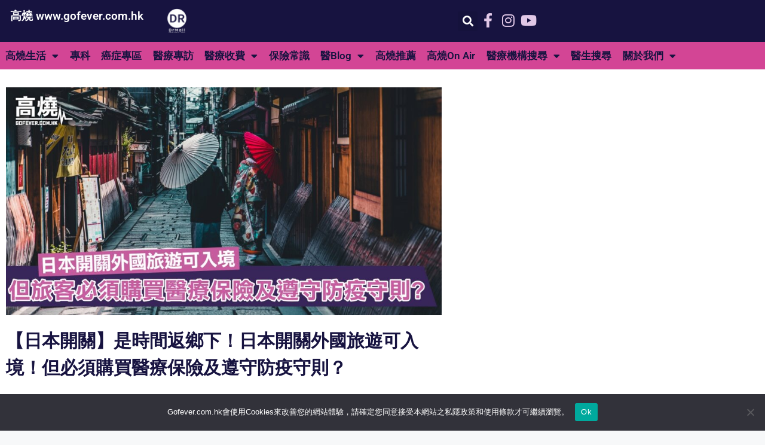

--- FILE ---
content_type: text/html; charset=UTF-8
request_url: https://www.gofever.com.hk/2022/06/16/%E6%97%A5%E6%9C%AC%E9%96%8B%E9%97%9C-%E6%97%85%E9%81%8A%E4%BF%9D%E9%9A%AA-%E9%98%B2%E7%96%AB/
body_size: 50960
content:
<!DOCTYPE html>
<html lang="en-US" prefix="og: https://ogp.me/ns#">
<head>
	<meta charset="UTF-8">
		<style>img:is([sizes="auto" i], [sizes^="auto," i]) { contain-intrinsic-size: 3000px 1500px }</style>
	
<!-- Google Tag Manager for WordPress by gtm4wp.com -->
<script data-cfasync="false" data-pagespeed-no-defer>
	var gtm4wp_datalayer_name = "dataLayer";
	var dataLayer = dataLayer || [];
</script>
<!-- End Google Tag Manager for WordPress by gtm4wp.com --><meta name="viewport" content="width=device-width, initial-scale=1">
<!-- Search Engine Optimization by Rank Math - https://rankmath.com/ -->
<title>【日本開關】是時間返鄉下！日本開關外國旅遊可入境！但必須購買醫療保險及遵守防疫守則？ |</title>
<meta name="description" content="日本政府早前宣布將重新開放外國觀光旅客入境當地，代表港人有望返回鄉下！不過，大家又是否知道究竟日本政府對於入境旅客有甚麼防疫要求呢？是否需要滿足疫苗接種要求？是否需要戴口罩呢？Gofever高燒編輯整理了日本旅客入境要求，其中一項為旅客需要購買醫療保險，大家又是否了解當中原因呢？快點閱覽全文！"/>
<meta name="robots" content="index, follow, max-snippet:-1, max-video-preview:-1, max-image-preview:large"/>
<link rel="canonical" href="https://www.gofever.com.hk/2022/06/16/%e6%97%a5%e6%9c%ac%e9%96%8b%e9%97%9c-%e6%97%85%e9%81%8a%e4%bf%9d%e9%9a%aa-%e9%98%b2%e7%96%ab/" />
<meta property="og:locale" content="en_US" />
<meta property="og:type" content="article" />
<meta property="og:title" content="【日本開關】是時間返鄉下！日本開關外國旅遊可入境！但必須購買醫療保險及遵守防疫守則？ |" />
<meta property="og:description" content="日本政府早前宣布將重新開放外國觀光旅客入境當地，代表港人有望返回鄉下！不過，大家又是否知道究竟日本政府對於入境旅客有甚麼防疫要求呢？是否需要滿足疫苗接種要求？是否需要戴口罩呢？Gofever高燒編輯整理了日本旅客入境要求，其中一項為旅客需要購買醫療保險，大家又是否了解當中原因呢？快點閱覽全文！" />
<meta property="og:url" content="https://www.gofever.com.hk/2022/06/16/%e6%97%a5%e6%9c%ac%e9%96%8b%e9%97%9c-%e6%97%85%e9%81%8a%e4%bf%9d%e9%9a%aa-%e9%98%b2%e7%96%ab/" />
<meta property="og:site_name" content="高燒 www.gofever.com.hk" />
<meta property="article:section" content="高燒生活" />
<meta property="og:updated_time" content="2022-06-16T11:28:24+08:00" />
<meta property="og:image" content="https://www.gofever.com.hk/wp-content/uploads/2022/06/andre-benz-MsMISAIe8Qw-unsplash.jpg" />
<meta property="og:image:secure_url" content="https://www.gofever.com.hk/wp-content/uploads/2022/06/andre-benz-MsMISAIe8Qw-unsplash.jpg" />
<meta property="og:image:width" content="1200" />
<meta property="og:image:height" content="628" />
<meta property="og:image:alt" content="日本開關" />
<meta property="og:image:type" content="image/jpeg" />
<meta property="article:published_time" content="2022-06-16T11:28:14+08:00" />
<meta property="article:modified_time" content="2022-06-16T11:28:24+08:00" />
<meta name="twitter:card" content="summary_large_image" />
<meta name="twitter:title" content="【日本開關】是時間返鄉下！日本開關外國旅遊可入境！但必須購買醫療保險及遵守防疫守則？ |" />
<meta name="twitter:description" content="日本政府早前宣布將重新開放外國觀光旅客入境當地，代表港人有望返回鄉下！不過，大家又是否知道究竟日本政府對於入境旅客有甚麼防疫要求呢？是否需要滿足疫苗接種要求？是否需要戴口罩呢？Gofever高燒編輯整理了日本旅客入境要求，其中一項為旅客需要購買醫療保險，大家又是否了解當中原因呢？快點閱覽全文！" />
<meta name="twitter:image" content="https://www.gofever.com.hk/wp-content/uploads/2022/06/andre-benz-MsMISAIe8Qw-unsplash.jpg" />
<!-- /Rank Math WordPress SEO plugin -->


<link rel="alternate" type="application/rss+xml" title="高燒 www.gofever.com.hk &raquo; Feed" href="https://www.gofever.com.hk/feed/" />
<link rel="alternate" type="application/rss+xml" title="高燒 www.gofever.com.hk &raquo; Comments Feed" href="https://www.gofever.com.hk/comments/feed/" />
		<!-- This site uses the Google Analytics by MonsterInsights plugin v9.9.0 - Using Analytics tracking - https://www.monsterinsights.com/ -->
		<!-- Note: MonsterInsights is not currently configured on this site. The site owner needs to authenticate with Google Analytics in the MonsterInsights settings panel. -->
					<!-- No tracking code set -->
				<!-- / Google Analytics by MonsterInsights -->
		<style id='wp-emoji-styles-inline-css'>

	img.wp-smiley, img.emoji {
		display: inline !important;
		border: none !important;
		box-shadow: none !important;
		height: 1em !important;
		width: 1em !important;
		margin: 0 0.07em !important;
		vertical-align: -0.1em !important;
		background: none !important;
		padding: 0 !important;
	}
</style>
<link rel='stylesheet' id='wp-block-library-css' href='https://www.gofever.com.hk/wp-includes/css/dist/block-library/style.min.css?ver=6.8.3' media='all' />
<style id='classic-theme-styles-inline-css'>
/*! This file is auto-generated */
.wp-block-button__link{color:#fff;background-color:#32373c;border-radius:9999px;box-shadow:none;text-decoration:none;padding:calc(.667em + 2px) calc(1.333em + 2px);font-size:1.125em}.wp-block-file__button{background:#32373c;color:#fff;text-decoration:none}
</style>
<link data-minify="1" rel='stylesheet' id='jet-engine-frontend-css' href='https://www.gofever.com.hk/wp-content/cache/min/1/wp-content/plugins/jet-engine/assets/css/frontend.css?ver=1768529937' media='all' />
<style id='global-styles-inline-css'>
:root{--wp--preset--aspect-ratio--square: 1;--wp--preset--aspect-ratio--4-3: 4/3;--wp--preset--aspect-ratio--3-4: 3/4;--wp--preset--aspect-ratio--3-2: 3/2;--wp--preset--aspect-ratio--2-3: 2/3;--wp--preset--aspect-ratio--16-9: 16/9;--wp--preset--aspect-ratio--9-16: 9/16;--wp--preset--color--black: #000000;--wp--preset--color--cyan-bluish-gray: #abb8c3;--wp--preset--color--white: #ffffff;--wp--preset--color--pale-pink: #f78da7;--wp--preset--color--vivid-red: #cf2e2e;--wp--preset--color--luminous-vivid-orange: #ff6900;--wp--preset--color--luminous-vivid-amber: #fcb900;--wp--preset--color--light-green-cyan: #7bdcb5;--wp--preset--color--vivid-green-cyan: #00d084;--wp--preset--color--pale-cyan-blue: #8ed1fc;--wp--preset--color--vivid-cyan-blue: #0693e3;--wp--preset--color--vivid-purple: #9b51e0;--wp--preset--color--contrast: var(--contrast);--wp--preset--color--contrast-2: var(--contrast-2);--wp--preset--color--contrast-3: var(--contrast-3);--wp--preset--color--base: var(--base);--wp--preset--color--base-2: var(--base-2);--wp--preset--color--base-3: var(--base-3);--wp--preset--color--accent: var(--accent);--wp--preset--gradient--vivid-cyan-blue-to-vivid-purple: linear-gradient(135deg,rgba(6,147,227,1) 0%,rgb(155,81,224) 100%);--wp--preset--gradient--light-green-cyan-to-vivid-green-cyan: linear-gradient(135deg,rgb(122,220,180) 0%,rgb(0,208,130) 100%);--wp--preset--gradient--luminous-vivid-amber-to-luminous-vivid-orange: linear-gradient(135deg,rgba(252,185,0,1) 0%,rgba(255,105,0,1) 100%);--wp--preset--gradient--luminous-vivid-orange-to-vivid-red: linear-gradient(135deg,rgba(255,105,0,1) 0%,rgb(207,46,46) 100%);--wp--preset--gradient--very-light-gray-to-cyan-bluish-gray: linear-gradient(135deg,rgb(238,238,238) 0%,rgb(169,184,195) 100%);--wp--preset--gradient--cool-to-warm-spectrum: linear-gradient(135deg,rgb(74,234,220) 0%,rgb(151,120,209) 20%,rgb(207,42,186) 40%,rgb(238,44,130) 60%,rgb(251,105,98) 80%,rgb(254,248,76) 100%);--wp--preset--gradient--blush-light-purple: linear-gradient(135deg,rgb(255,206,236) 0%,rgb(152,150,240) 100%);--wp--preset--gradient--blush-bordeaux: linear-gradient(135deg,rgb(254,205,165) 0%,rgb(254,45,45) 50%,rgb(107,0,62) 100%);--wp--preset--gradient--luminous-dusk: linear-gradient(135deg,rgb(255,203,112) 0%,rgb(199,81,192) 50%,rgb(65,88,208) 100%);--wp--preset--gradient--pale-ocean: linear-gradient(135deg,rgb(255,245,203) 0%,rgb(182,227,212) 50%,rgb(51,167,181) 100%);--wp--preset--gradient--electric-grass: linear-gradient(135deg,rgb(202,248,128) 0%,rgb(113,206,126) 100%);--wp--preset--gradient--midnight: linear-gradient(135deg,rgb(2,3,129) 0%,rgb(40,116,252) 100%);--wp--preset--font-size--small: 13px;--wp--preset--font-size--medium: 20px;--wp--preset--font-size--large: 36px;--wp--preset--font-size--x-large: 42px;--wp--preset--spacing--20: 0.44rem;--wp--preset--spacing--30: 0.67rem;--wp--preset--spacing--40: 1rem;--wp--preset--spacing--50: 1.5rem;--wp--preset--spacing--60: 2.25rem;--wp--preset--spacing--70: 3.38rem;--wp--preset--spacing--80: 5.06rem;--wp--preset--shadow--natural: 6px 6px 9px rgba(0, 0, 0, 0.2);--wp--preset--shadow--deep: 12px 12px 50px rgba(0, 0, 0, 0.4);--wp--preset--shadow--sharp: 6px 6px 0px rgba(0, 0, 0, 0.2);--wp--preset--shadow--outlined: 6px 6px 0px -3px rgba(255, 255, 255, 1), 6px 6px rgba(0, 0, 0, 1);--wp--preset--shadow--crisp: 6px 6px 0px rgba(0, 0, 0, 1);}:where(.is-layout-flex){gap: 0.5em;}:where(.is-layout-grid){gap: 0.5em;}body .is-layout-flex{display: flex;}.is-layout-flex{flex-wrap: wrap;align-items: center;}.is-layout-flex > :is(*, div){margin: 0;}body .is-layout-grid{display: grid;}.is-layout-grid > :is(*, div){margin: 0;}:where(.wp-block-columns.is-layout-flex){gap: 2em;}:where(.wp-block-columns.is-layout-grid){gap: 2em;}:where(.wp-block-post-template.is-layout-flex){gap: 1.25em;}:where(.wp-block-post-template.is-layout-grid){gap: 1.25em;}.has-black-color{color: var(--wp--preset--color--black) !important;}.has-cyan-bluish-gray-color{color: var(--wp--preset--color--cyan-bluish-gray) !important;}.has-white-color{color: var(--wp--preset--color--white) !important;}.has-pale-pink-color{color: var(--wp--preset--color--pale-pink) !important;}.has-vivid-red-color{color: var(--wp--preset--color--vivid-red) !important;}.has-luminous-vivid-orange-color{color: var(--wp--preset--color--luminous-vivid-orange) !important;}.has-luminous-vivid-amber-color{color: var(--wp--preset--color--luminous-vivid-amber) !important;}.has-light-green-cyan-color{color: var(--wp--preset--color--light-green-cyan) !important;}.has-vivid-green-cyan-color{color: var(--wp--preset--color--vivid-green-cyan) !important;}.has-pale-cyan-blue-color{color: var(--wp--preset--color--pale-cyan-blue) !important;}.has-vivid-cyan-blue-color{color: var(--wp--preset--color--vivid-cyan-blue) !important;}.has-vivid-purple-color{color: var(--wp--preset--color--vivid-purple) !important;}.has-black-background-color{background-color: var(--wp--preset--color--black) !important;}.has-cyan-bluish-gray-background-color{background-color: var(--wp--preset--color--cyan-bluish-gray) !important;}.has-white-background-color{background-color: var(--wp--preset--color--white) !important;}.has-pale-pink-background-color{background-color: var(--wp--preset--color--pale-pink) !important;}.has-vivid-red-background-color{background-color: var(--wp--preset--color--vivid-red) !important;}.has-luminous-vivid-orange-background-color{background-color: var(--wp--preset--color--luminous-vivid-orange) !important;}.has-luminous-vivid-amber-background-color{background-color: var(--wp--preset--color--luminous-vivid-amber) !important;}.has-light-green-cyan-background-color{background-color: var(--wp--preset--color--light-green-cyan) !important;}.has-vivid-green-cyan-background-color{background-color: var(--wp--preset--color--vivid-green-cyan) !important;}.has-pale-cyan-blue-background-color{background-color: var(--wp--preset--color--pale-cyan-blue) !important;}.has-vivid-cyan-blue-background-color{background-color: var(--wp--preset--color--vivid-cyan-blue) !important;}.has-vivid-purple-background-color{background-color: var(--wp--preset--color--vivid-purple) !important;}.has-black-border-color{border-color: var(--wp--preset--color--black) !important;}.has-cyan-bluish-gray-border-color{border-color: var(--wp--preset--color--cyan-bluish-gray) !important;}.has-white-border-color{border-color: var(--wp--preset--color--white) !important;}.has-pale-pink-border-color{border-color: var(--wp--preset--color--pale-pink) !important;}.has-vivid-red-border-color{border-color: var(--wp--preset--color--vivid-red) !important;}.has-luminous-vivid-orange-border-color{border-color: var(--wp--preset--color--luminous-vivid-orange) !important;}.has-luminous-vivid-amber-border-color{border-color: var(--wp--preset--color--luminous-vivid-amber) !important;}.has-light-green-cyan-border-color{border-color: var(--wp--preset--color--light-green-cyan) !important;}.has-vivid-green-cyan-border-color{border-color: var(--wp--preset--color--vivid-green-cyan) !important;}.has-pale-cyan-blue-border-color{border-color: var(--wp--preset--color--pale-cyan-blue) !important;}.has-vivid-cyan-blue-border-color{border-color: var(--wp--preset--color--vivid-cyan-blue) !important;}.has-vivid-purple-border-color{border-color: var(--wp--preset--color--vivid-purple) !important;}.has-vivid-cyan-blue-to-vivid-purple-gradient-background{background: var(--wp--preset--gradient--vivid-cyan-blue-to-vivid-purple) !important;}.has-light-green-cyan-to-vivid-green-cyan-gradient-background{background: var(--wp--preset--gradient--light-green-cyan-to-vivid-green-cyan) !important;}.has-luminous-vivid-amber-to-luminous-vivid-orange-gradient-background{background: var(--wp--preset--gradient--luminous-vivid-amber-to-luminous-vivid-orange) !important;}.has-luminous-vivid-orange-to-vivid-red-gradient-background{background: var(--wp--preset--gradient--luminous-vivid-orange-to-vivid-red) !important;}.has-very-light-gray-to-cyan-bluish-gray-gradient-background{background: var(--wp--preset--gradient--very-light-gray-to-cyan-bluish-gray) !important;}.has-cool-to-warm-spectrum-gradient-background{background: var(--wp--preset--gradient--cool-to-warm-spectrum) !important;}.has-blush-light-purple-gradient-background{background: var(--wp--preset--gradient--blush-light-purple) !important;}.has-blush-bordeaux-gradient-background{background: var(--wp--preset--gradient--blush-bordeaux) !important;}.has-luminous-dusk-gradient-background{background: var(--wp--preset--gradient--luminous-dusk) !important;}.has-pale-ocean-gradient-background{background: var(--wp--preset--gradient--pale-ocean) !important;}.has-electric-grass-gradient-background{background: var(--wp--preset--gradient--electric-grass) !important;}.has-midnight-gradient-background{background: var(--wp--preset--gradient--midnight) !important;}.has-small-font-size{font-size: var(--wp--preset--font-size--small) !important;}.has-medium-font-size{font-size: var(--wp--preset--font-size--medium) !important;}.has-large-font-size{font-size: var(--wp--preset--font-size--large) !important;}.has-x-large-font-size{font-size: var(--wp--preset--font-size--x-large) !important;}
:where(.wp-block-post-template.is-layout-flex){gap: 1.25em;}:where(.wp-block-post-template.is-layout-grid){gap: 1.25em;}
:where(.wp-block-columns.is-layout-flex){gap: 2em;}:where(.wp-block-columns.is-layout-grid){gap: 2em;}
:root :where(.wp-block-pullquote){font-size: 1.5em;line-height: 1.6;}
</style>
<link rel='stylesheet' id='cookie-notice-front-css' href='https://www.gofever.com.hk/wp-content/plugins/cookie-notice/css/front.min.css?ver=2.5.11' media='all' />
<link data-minify="1" rel='stylesheet' id='vlp-public-css' href='https://www.gofever.com.hk/wp-content/cache/min/1/wp-content/plugins/visual-link-preview/dist/public.css?ver=1768529937' media='all' />
<link rel='stylesheet' id='generate-style-css' href='https://www.gofever.com.hk/wp-content/themes/generatepress/assets/css/main.min.css?ver=3.6.1' media='all' />
<style id='generate-style-inline-css'>
body{background-color:#f7f8f9;color:#222222;}a{color:#1e73be;}a:hover, a:focus, a:active{color:#000000;}.wp-block-group__inner-container{max-width:1200px;margin-left:auto;margin-right:auto;}:root{--contrast:#222222;--contrast-2:#575760;--contrast-3:#b2b2be;--base:#f0f0f0;--base-2:#f7f8f9;--base-3:#ffffff;--accent:#1e73be;}:root .has-contrast-color{color:var(--contrast);}:root .has-contrast-background-color{background-color:var(--contrast);}:root .has-contrast-2-color{color:var(--contrast-2);}:root .has-contrast-2-background-color{background-color:var(--contrast-2);}:root .has-contrast-3-color{color:var(--contrast-3);}:root .has-contrast-3-background-color{background-color:var(--contrast-3);}:root .has-base-color{color:var(--base);}:root .has-base-background-color{background-color:var(--base);}:root .has-base-2-color{color:var(--base-2);}:root .has-base-2-background-color{background-color:var(--base-2);}:root .has-base-3-color{color:var(--base-3);}:root .has-base-3-background-color{background-color:var(--base-3);}:root .has-accent-color{color:var(--accent);}:root .has-accent-background-color{background-color:var(--accent);}body, button, input, select, textarea{font-family:-apple-system, system-ui, BlinkMacSystemFont, "Segoe UI", Helvetica, Arial, sans-serif, "Apple Color Emoji", "Segoe UI Emoji", "Segoe UI Symbol";}body{line-height:1.5;}.entry-content > [class*="wp-block-"]:not(:last-child):not(.wp-block-heading){margin-bottom:1.5em;}.main-navigation .main-nav ul ul li a{font-size:14px;}.sidebar .widget, .footer-widgets .widget{font-size:17px;}h1{font-size:30px;}h2{font-size:24px;}h3{font-size:18px;}@media (max-width:768px){h1{font-size:31px;}h2{font-size:27px;}h3{font-size:24px;}h4{font-size:22px;}h5{font-size:19px;}}.top-bar{background-color:#636363;color:#ffffff;}.top-bar a{color:#ffffff;}.top-bar a:hover{color:#303030;}.site-header{background-color:#ffffff;}.main-title a,.main-title a:hover{color:#222222;}.site-description{color:#757575;}.mobile-menu-control-wrapper .menu-toggle,.mobile-menu-control-wrapper .menu-toggle:hover,.mobile-menu-control-wrapper .menu-toggle:focus,.has-inline-mobile-toggle #site-navigation.toggled{background-color:rgba(0, 0, 0, 0.02);}.main-navigation,.main-navigation ul ul{background-color:#ffffff;}.main-navigation .main-nav ul li a, .main-navigation .menu-toggle, .main-navigation .menu-bar-items{color:#515151;}.main-navigation .main-nav ul li:not([class*="current-menu-"]):hover > a, .main-navigation .main-nav ul li:not([class*="current-menu-"]):focus > a, .main-navigation .main-nav ul li.sfHover:not([class*="current-menu-"]) > a, .main-navigation .menu-bar-item:hover > a, .main-navigation .menu-bar-item.sfHover > a{color:#7a8896;background-color:#ffffff;}button.menu-toggle:hover,button.menu-toggle:focus{color:#515151;}.main-navigation .main-nav ul li[class*="current-menu-"] > a{color:#7a8896;background-color:#ffffff;}.navigation-search input[type="search"],.navigation-search input[type="search"]:active, .navigation-search input[type="search"]:focus, .main-navigation .main-nav ul li.search-item.active > a, .main-navigation .menu-bar-items .search-item.active > a{color:#7a8896;background-color:#ffffff;}.main-navigation ul ul{background-color:#eaeaea;}.main-navigation .main-nav ul ul li a{color:#515151;}.main-navigation .main-nav ul ul li:not([class*="current-menu-"]):hover > a,.main-navigation .main-nav ul ul li:not([class*="current-menu-"]):focus > a, .main-navigation .main-nav ul ul li.sfHover:not([class*="current-menu-"]) > a{color:#7a8896;background-color:#eaeaea;}.main-navigation .main-nav ul ul li[class*="current-menu-"] > a{color:#7a8896;background-color:#eaeaea;}.separate-containers .inside-article, .separate-containers .comments-area, .separate-containers .page-header, .one-container .container, .separate-containers .paging-navigation, .inside-page-header{background-color:#ffffff;}.entry-title a{color:#222222;}.entry-title a:hover{color:#55555e;}.entry-meta{color:#595959;}.sidebar .widget{background-color:#ffffff;}.footer-widgets{background-color:#ffffff;}.footer-widgets .widget-title{color:#000000;}.site-info{color:#ffffff;background-color:#55555e;}.site-info a{color:#ffffff;}.site-info a:hover{color:#d3d3d3;}.footer-bar .widget_nav_menu .current-menu-item a{color:#d3d3d3;}input[type="text"],input[type="email"],input[type="url"],input[type="password"],input[type="search"],input[type="tel"],input[type="number"],textarea,select{color:#666666;background-color:#fafafa;border-color:#cccccc;}input[type="text"]:focus,input[type="email"]:focus,input[type="url"]:focus,input[type="password"]:focus,input[type="search"]:focus,input[type="tel"]:focus,input[type="number"]:focus,textarea:focus,select:focus{color:#666666;background-color:#ffffff;border-color:#bfbfbf;}button,html input[type="button"],input[type="reset"],input[type="submit"],a.button,a.wp-block-button__link:not(.has-background){color:#ffffff;background-color:#55555e;}button:hover,html input[type="button"]:hover,input[type="reset"]:hover,input[type="submit"]:hover,a.button:hover,button:focus,html input[type="button"]:focus,input[type="reset"]:focus,input[type="submit"]:focus,a.button:focus,a.wp-block-button__link:not(.has-background):active,a.wp-block-button__link:not(.has-background):focus,a.wp-block-button__link:not(.has-background):hover{color:#ffffff;background-color:#3f4047;}a.generate-back-to-top{background-color:rgba( 0,0,0,0.4 );color:#ffffff;}a.generate-back-to-top:hover,a.generate-back-to-top:focus{background-color:rgba( 0,0,0,0.6 );color:#ffffff;}:root{--gp-search-modal-bg-color:var(--base-3);--gp-search-modal-text-color:var(--contrast);--gp-search-modal-overlay-bg-color:rgba(0,0,0,0.2);}@media (max-width:768px){.main-navigation .menu-bar-item:hover > a, .main-navigation .menu-bar-item.sfHover > a{background:none;color:#515151;}}.nav-below-header .main-navigation .inside-navigation.grid-container, .nav-above-header .main-navigation .inside-navigation.grid-container{padding:0px 20px 0px 20px;}.site-main .wp-block-group__inner-container{padding:40px;}.separate-containers .paging-navigation{padding-top:20px;padding-bottom:20px;}.entry-content .alignwide, body:not(.no-sidebar) .entry-content .alignfull{margin-left:-40px;width:calc(100% + 80px);max-width:calc(100% + 80px);}.rtl .menu-item-has-children .dropdown-menu-toggle{padding-left:20px;}.rtl .main-navigation .main-nav ul li.menu-item-has-children > a{padding-right:20px;}@media (max-width:768px){.separate-containers .inside-article, .separate-containers .comments-area, .separate-containers .page-header, .separate-containers .paging-navigation, .one-container .site-content, .inside-page-header{padding:30px;}.site-main .wp-block-group__inner-container{padding:30px;}.inside-top-bar{padding-right:30px;padding-left:30px;}.inside-header{padding-right:30px;padding-left:30px;}.widget-area .widget{padding-top:30px;padding-right:30px;padding-bottom:30px;padding-left:30px;}.footer-widgets-container{padding-top:30px;padding-right:30px;padding-bottom:30px;padding-left:30px;}.inside-site-info{padding-right:30px;padding-left:30px;}.entry-content .alignwide, body:not(.no-sidebar) .entry-content .alignfull{margin-left:-30px;width:calc(100% + 60px);max-width:calc(100% + 60px);}.one-container .site-main .paging-navigation{margin-bottom:20px;}}/* End cached CSS */.is-right-sidebar{width:30%;}.is-left-sidebar{width:30%;}.site-content .content-area{width:70%;}@media (max-width:768px){.main-navigation .menu-toggle,.sidebar-nav-mobile:not(#sticky-placeholder){display:block;}.main-navigation ul,.gen-sidebar-nav,.main-navigation:not(.slideout-navigation):not(.toggled) .main-nav > ul,.has-inline-mobile-toggle #site-navigation .inside-navigation > *:not(.navigation-search):not(.main-nav){display:none;}.nav-align-right .inside-navigation,.nav-align-center .inside-navigation{justify-content:space-between;}.has-inline-mobile-toggle .mobile-menu-control-wrapper{display:flex;flex-wrap:wrap;}.has-inline-mobile-toggle .inside-header{flex-direction:row;text-align:left;flex-wrap:wrap;}.has-inline-mobile-toggle .header-widget,.has-inline-mobile-toggle #site-navigation{flex-basis:100%;}.nav-float-left .has-inline-mobile-toggle #site-navigation{order:10;}}
.elementor-template-full-width .site-content{display:block;}
</style>
<link rel='stylesheet' id='elementor-frontend-css' href='https://www.gofever.com.hk/wp-content/plugins/elementor/assets/css/frontend.min.css?ver=3.34.1' media='all' />
<link rel='stylesheet' id='widget-heading-css' href='https://www.gofever.com.hk/wp-content/plugins/elementor/assets/css/widget-heading.min.css?ver=3.34.1' media='all' />
<link rel='stylesheet' id='widget-image-css' href='https://www.gofever.com.hk/wp-content/plugins/elementor/assets/css/widget-image.min.css?ver=3.34.1' media='all' />
<link rel='stylesheet' id='widget-search-form-css' href='https://www.gofever.com.hk/wp-content/plugins/elementor-pro/assets/css/widget-search-form.min.css?ver=3.34.0' media='all' />
<link rel='stylesheet' id='elementor-icons-shared-0-css' href='https://www.gofever.com.hk/wp-content/plugins/elementor/assets/lib/font-awesome/css/fontawesome.min.css?ver=5.15.3' media='all' />
<link data-minify="1" rel='stylesheet' id='elementor-icons-fa-solid-css' href='https://www.gofever.com.hk/wp-content/cache/min/1/wp-content/plugins/elementor/assets/lib/font-awesome/css/solid.min.css?ver=1768529937' media='all' />
<link rel='stylesheet' id='widget-nav-menu-css' href='https://www.gofever.com.hk/wp-content/plugins/elementor-pro/assets/css/widget-nav-menu.min.css?ver=3.34.0' media='all' />
<link rel='stylesheet' id='e-sticky-css' href='https://www.gofever.com.hk/wp-content/plugins/elementor-pro/assets/css/modules/sticky.min.css?ver=3.34.0' media='all' />
<link rel='stylesheet' id='widget-post-info-css' href='https://www.gofever.com.hk/wp-content/plugins/elementor-pro/assets/css/widget-post-info.min.css?ver=3.34.0' media='all' />
<link rel='stylesheet' id='widget-icon-list-css' href='https://www.gofever.com.hk/wp-content/plugins/elementor/assets/css/widget-icon-list.min.css?ver=3.34.1' media='all' />
<link data-minify="1" rel='stylesheet' id='elementor-icons-fa-regular-css' href='https://www.gofever.com.hk/wp-content/cache/min/1/wp-content/plugins/elementor/assets/lib/font-awesome/css/regular.min.css?ver=1768529983' media='all' />
<link rel='stylesheet' id='widget-divider-css' href='https://www.gofever.com.hk/wp-content/plugins/elementor/assets/css/widget-divider.min.css?ver=3.34.1' media='all' />
<link rel='stylesheet' id='widget-share-buttons-css' href='https://www.gofever.com.hk/wp-content/plugins/elementor-pro/assets/css/widget-share-buttons.min.css?ver=3.34.0' media='all' />
<link rel='stylesheet' id='e-apple-webkit-css' href='https://www.gofever.com.hk/wp-content/plugins/elementor/assets/css/conditionals/apple-webkit.min.css?ver=3.34.1' media='all' />
<link data-minify="1" rel='stylesheet' id='elementor-icons-fa-brands-css' href='https://www.gofever.com.hk/wp-content/cache/min/1/wp-content/plugins/elementor/assets/lib/font-awesome/css/brands.min.css?ver=1768529937' media='all' />
<link rel='stylesheet' id='widget-social-css' href='https://www.gofever.com.hk/wp-content/plugins/elementor-pro/assets/css/widget-social.min.css?ver=3.34.0' media='all' />
<link rel='stylesheet' id='widget-form-css' href='https://www.gofever.com.hk/wp-content/plugins/elementor-pro/assets/css/widget-form.min.css?ver=3.34.0' media='all' />
<link rel='stylesheet' id='widget-posts-css' href='https://www.gofever.com.hk/wp-content/plugins/elementor-pro/assets/css/widget-posts.min.css?ver=3.34.0' media='all' />
<link data-minify="1" rel='stylesheet' id='elementor-icons-css' href='https://www.gofever.com.hk/wp-content/cache/min/1/wp-content/plugins/elementor/assets/lib/eicons/css/elementor-icons.min.css?ver=1768529937' media='all' />
<link rel='stylesheet' id='elementor-post-3081-css' href='https://www.gofever.com.hk/wp-content/uploads/elementor/css/post-3081.css?ver=1768529936' media='all' />
<link rel='stylesheet' id='elementor-post-3100-css' href='https://www.gofever.com.hk/wp-content/uploads/elementor/css/post-3100.css?ver=1768529936' media='all' />
<link rel='stylesheet' id='elementor-post-3147-css' href='https://www.gofever.com.hk/wp-content/uploads/elementor/css/post-3147.css?ver=1768529936' media='all' />
<link rel='stylesheet' id='elementor-post-3154-css' href='https://www.gofever.com.hk/wp-content/uploads/elementor/css/post-3154.css?ver=1768529983' media='all' />
<link rel='stylesheet' id='jquery-chosen-css' href='https://www.gofever.com.hk/wp-content/plugins/jet-search/assets/lib/chosen/chosen.min.css?ver=1.8.7' media='all' />
<link data-minify="1" rel='stylesheet' id='jet-search-css' href='https://www.gofever.com.hk/wp-content/cache/min/1/wp-content/plugins/jet-search/assets/css/jet-search.css?ver=1768529937' media='all' />
<style id='rocket-lazyload-inline-css'>
.rll-youtube-player{position:relative;padding-bottom:56.23%;height:0;overflow:hidden;max-width:100%;}.rll-youtube-player:focus-within{outline: 2px solid currentColor;outline-offset: 5px;}.rll-youtube-player iframe{position:absolute;top:0;left:0;width:100%;height:100%;z-index:100;background:0 0}.rll-youtube-player img{bottom:0;display:block;left:0;margin:auto;max-width:100%;width:100%;position:absolute;right:0;top:0;border:none;height:auto;-webkit-transition:.4s all;-moz-transition:.4s all;transition:.4s all}.rll-youtube-player img:hover{-webkit-filter:brightness(75%)}.rll-youtube-player .play{height:100%;width:100%;left:0;top:0;position:absolute;background:url(https://www.gofever.com.hk/wp-content/plugins/wp-rocket/assets/img/youtube.png) no-repeat center;background-color: transparent !important;cursor:pointer;border:none;}.wp-embed-responsive .wp-has-aspect-ratio .rll-youtube-player{position:absolute;padding-bottom:0;width:100%;height:100%;top:0;bottom:0;left:0;right:0}
</style>
<link data-minify="1" rel='stylesheet' id='elementor-gf-local-roboto-css' href='https://www.gofever.com.hk/wp-content/cache/min/1/wp-content/uploads/elementor/google-fonts/css/roboto.css?ver=1768529937' media='all' />
<link data-minify="1" rel='stylesheet' id='elementor-gf-local-robotoslab-css' href='https://www.gofever.com.hk/wp-content/cache/min/1/wp-content/uploads/elementor/google-fonts/css/robotoslab.css?ver=1768529937' media='all' />
<script src="https://www.gofever.com.hk/wp-includes/js/jquery/jquery.min.js?ver=3.7.1" id="jquery-core-js"></script>
<script src="https://www.gofever.com.hk/wp-includes/js/jquery/jquery-migrate.min.js?ver=3.4.1" id="jquery-migrate-js"></script>
<script src="https://www.gofever.com.hk/wp-includes/js/imagesloaded.min.js?ver=6.8.3" id="imagesLoaded-js"></script>
<script id="cookie-notice-front-js-before">
var cnArgs = {"ajaxUrl":"https:\/\/www.gofever.com.hk\/wp-admin\/admin-ajax.php","nonce":"c33c15c1e6","hideEffect":"fade","position":"bottom","onScroll":false,"onScrollOffset":100,"onClick":false,"cookieName":"cookie_notice_accepted","cookieTime":2592000,"cookieTimeRejected":2592000,"globalCookie":false,"redirection":false,"cache":true,"revokeCookies":false,"revokeCookiesOpt":"automatic"};
</script>
<script src="https://www.gofever.com.hk/wp-content/plugins/cookie-notice/js/front.min.js?ver=2.5.11" id="cookie-notice-front-js"></script>
<link rel="https://api.w.org/" href="https://www.gofever.com.hk/wp-json/" /><link rel="alternate" title="JSON" type="application/json" href="https://www.gofever.com.hk/wp-json/wp/v2/posts/63982" /><link rel="EditURI" type="application/rsd+xml" title="RSD" href="https://www.gofever.com.hk/xmlrpc.php?rsd" />
<meta name="generator" content="WordPress 6.8.3" />
<link rel='shortlink' href='https://www.gofever.com.hk/?p=63982' />
<link rel="alternate" title="oEmbed (JSON)" type="application/json+oembed" href="https://www.gofever.com.hk/wp-json/oembed/1.0/embed?url=https%3A%2F%2Fwww.gofever.com.hk%2F2022%2F06%2F16%2F%25e6%2597%25a5%25e6%259c%25ac%25e9%2596%258b%25e9%2597%259c-%25e6%2597%2585%25e9%2581%258a%25e4%25bf%259d%25e9%259a%25aa-%25e9%2598%25b2%25e7%2596%25ab%2F" />
<link rel="alternate" title="oEmbed (XML)" type="text/xml+oembed" href="https://www.gofever.com.hk/wp-json/oembed/1.0/embed?url=https%3A%2F%2Fwww.gofever.com.hk%2F2022%2F06%2F16%2F%25e6%2597%25a5%25e6%259c%25ac%25e9%2596%258b%25e9%2597%259c-%25e6%2597%2585%25e9%2581%258a%25e4%25bf%259d%25e9%259a%25aa-%25e9%2598%25b2%25e7%2596%25ab%2F&#038;format=xml" />
<!-- Global site tag (gtag.js) - Google Analytics -->
<script async src="https://www.googletagmanager.com/gtag/js?id=UA-161685947-1"></script>
<script>
  window.dataLayer = window.dataLayer || [];
  function gtag(){dataLayer.push(arguments);}
  gtag('js', new Date());

  gtag('config', 'UA-161685947-1');
</script>
<!-- Google Tag Manager for WordPress by gtm4wp.com -->
<!-- GTM Container placement set to footer -->
<script data-cfasync="false" data-pagespeed-no-defer>
	var dataLayer_content = {"pagePostType":"post","pagePostType2":"single-post","pageCategory":["%e9%ab%98%e7%87%92%e7%94%9f%e6%b4%bb","%e6%96%b0%e5%86%a0%e8%82%ba%e7%82%8e"],"pagePostAuthor":"高燒編輯"};
	dataLayer.push( dataLayer_content );
</script>
<script data-cfasync="false" data-pagespeed-no-defer>
(function(w,d,s,l,i){w[l]=w[l]||[];w[l].push({'gtm.start':
new Date().getTime(),event:'gtm.js'});var f=d.getElementsByTagName(s)[0],
j=d.createElement(s),dl=l!='dataLayer'?'&l='+l:'';j.async=true;j.src=
'//www.googletagmanager.com/gtm.js?id='+i+dl;f.parentNode.insertBefore(j,f);
})(window,document,'script','dataLayer','GTM-NDW445S');
</script>
<!-- End Google Tag Manager for WordPress by gtm4wp.com --><meta name="generator" content="Elementor 3.34.1; features: additional_custom_breakpoints; settings: css_print_method-external, google_font-enabled, font_display-auto">
      <meta name="onesignal" content="wordpress-plugin"/>
            <script>

      window.OneSignalDeferred = window.OneSignalDeferred || [];

      OneSignalDeferred.push(function(OneSignal) {
        var oneSignal_options = {};
        window._oneSignalInitOptions = oneSignal_options;

        oneSignal_options['serviceWorkerParam'] = { scope: '/' };
oneSignal_options['serviceWorkerPath'] = 'OneSignalSDKWorker.js.php';

        OneSignal.Notifications.setDefaultUrl("https://www.gofever.com.hk");

        oneSignal_options['wordpress'] = true;
oneSignal_options['appId'] = '56ee0bdc-8325-430f-bca6-5c71fd95376a';
oneSignal_options['allowLocalhostAsSecureOrigin'] = true;
oneSignal_options['welcomeNotification'] = { };
oneSignal_options['welcomeNotification']['title'] = "";
oneSignal_options['welcomeNotification']['message'] = "";
oneSignal_options['path'] = "https://www.gofever.com.hk/wp-content/plugins/onesignal-free-web-push-notifications/sdk_files/";
oneSignal_options['safari_web_id'] = "web.onesignal.auto.40adfb09-7751-41be-9e4d-5711eb8f35a8";
oneSignal_options['promptOptions'] = { };
oneSignal_options['notifyButton'] = { };
oneSignal_options['notifyButton']['enable'] = true;
oneSignal_options['notifyButton']['position'] = 'bottom-right';
oneSignal_options['notifyButton']['theme'] = 'default';
oneSignal_options['notifyButton']['size'] = 'medium';
oneSignal_options['notifyButton']['showCredit'] = true;
oneSignal_options['notifyButton']['text'] = {};
              OneSignal.init(window._oneSignalInitOptions);
                    });

      function documentInitOneSignal() {
        var oneSignal_elements = document.getElementsByClassName("OneSignal-prompt");

        var oneSignalLinkClickHandler = function(event) { OneSignal.Notifications.requestPermission(); event.preventDefault(); };        for(var i = 0; i < oneSignal_elements.length; i++)
          oneSignal_elements[i].addEventListener('click', oneSignalLinkClickHandler, false);
      }

      if (document.readyState === 'complete') {
           documentInitOneSignal();
      }
      else {
           window.addEventListener("load", function(event){
               documentInitOneSignal();
          });
      }
    </script>


<script type="application/ld+json" class="saswp-schema-markup-output">
[{"@context":"https:\/\/schema.org\/","@graph":[{"@context":"https:\/\/schema.org\/","@type":"SiteNavigationElement","@id":"https:\/\/www.gofever.com.hk\/#%e9%ab%98%e7%87%92%e7%94%9f%e6%b4%bb","name":"\u9ad8\u71d2\u751f\u6d3b","url":"https:\/\/www.gofever.com.hk\/category\/%e9%ab%98%e7%87%92%e7%94%9f%e6%b4%bb\/"},{"@context":"https:\/\/schema.org\/","@type":"SiteNavigationElement","@id":"https:\/\/www.gofever.com.hk\/#%e6%96%b0%e5%86%a0%e8%82%ba%e7%82%8e","name":"\u65b0\u51a0\u80ba\u708e","url":"https:\/\/www.gofever.com.hk\/category\/%e6%96%b0%e5%86%a0%e8%82%ba%e7%82%8e\/"},{"@context":"https:\/\/schema.org\/","@type":"SiteNavigationElement","@id":"https:\/\/www.gofever.com.hk\/#%e7%96%be%e7%97%85%e7%97%85%e7%97%87","name":"\u75be\u75c5\u75c5\u75c7","url":"https:\/\/www.gofever.com.hk\/category\/%e9%ab%98%e7%87%92%e7%94%9f%e6%b4%bb\/%e7%96%be%e7%97%85%e7%97%85%e7%97%87\/"},{"@context":"https:\/\/schema.org\/","@type":"SiteNavigationElement","@id":"https:\/\/www.gofever.com.hk\/#%e5%b1%85%e5%ae%b6%e7%94%9f%e6%b4%bb","name":"\u5c45\u5bb6\u751f\u6d3b","url":"https:\/\/www.gofever.com.hk\/category\/%e9%ab%98%e7%87%92%e7%94%9f%e6%b4%bb\/%e5%b1%85%e5%ae%b6%e7%94%9f%e6%b4%bb\/"},{"@context":"https:\/\/schema.org\/","@type":"SiteNavigationElement","@id":"https:\/\/www.gofever.com.hk\/#%e7%a4%be%e6%9c%83%e6%9c%8d%e5%8b%99","name":"\u793e\u6703\u670d\u52d9","url":"https:\/\/www.gofever.com.hk\/category\/%e9%ab%98%e7%87%92%e7%94%9f%e6%b4%bb\/%e7%a4%be%e6%9c%83%e6%9c%8d%e5%8b%99\/"},{"@context":"https:\/\/schema.org\/","@type":"SiteNavigationElement","@id":"https:\/\/www.gofever.com.hk\/#%e5%a5%b3%e6%80%a7%e5%81%a5%e5%ba%b7","name":"\u5973\u6027\u5065\u5eb7","url":"https:\/\/www.gofever.com.hk\/category\/05gynecology\/"},{"@context":"https:\/\/schema.org\/","@type":"SiteNavigationElement","@id":"https:\/\/www.gofever.com.hk\/#%e9%86%ab%e7%99%82%e7%a7%91%e6%8a%80","name":"\u91ab\u7642\u79d1\u6280","url":"https:\/\/www.gofever.com.hk\/category\/%e9%ab%98%e7%87%92%e7%94%9f%e6%b4%bb\/%e9%86%ab%e7%99%82%e7%a7%91%e6%8a%80\/"},{"@context":"https:\/\/schema.org\/","@type":"SiteNavigationElement","@id":"https:\/\/www.gofever.com.hk\/#%e7%94%b7%e6%80%a7%e5%81%a5%e5%ba%b7","name":"\u7537\u6027\u5065\u5eb7","url":"https:\/\/www.gofever.com.hk\/category\/07menshealth\/"},{"@context":"https:\/\/schema.org\/","@type":"SiteNavigationElement","@id":"https:\/\/www.gofever.com.hk\/#%e8%a6%aa%e5%ad%90%e5%81%a5%e5%ba%b7","name":"\u89aa\u5b50\u5065\u5eb7","url":"https:\/\/www.gofever.com.hk\/category\/08family\/"},{"@context":"https:\/\/schema.org\/","@type":"SiteNavigationElement","@id":"https:\/\/www.gofever.com.hk\/#%e8%80%81%e4%ba%ba%e5%81%a5%e5%ba%b7","name":"\u8001\u4eba\u5065\u5eb7","url":"https:\/\/www.gofever.com.hk\/category\/%e9%ab%98%e7%87%92%e7%94%9f%e6%b4%bb\/%e8%80%81%e4%ba%ba%e5%81%a5%e5%ba%b7\/"},{"@context":"https:\/\/schema.org\/","@type":"SiteNavigationElement","@id":"https:\/\/www.gofever.com.hk\/#%e5%85%a9%e6%80%a7%e9%97%9c%e4%bf%82","name":"\u5169\u6027\u95dc\u4fc2","url":"https:\/\/www.gofever.com.hk\/category\/04genderrelations\/"},{"@context":"https:\/\/schema.org\/","@type":"SiteNavigationElement","@id":"https:\/\/www.gofever.com.hk\/#%e5%90%83%e5%87%ba%e5%81%a5%e5%ba%b7","name":"\u5403\u51fa\u5065\u5eb7","url":"https:\/\/www.gofever.com.hk\/category\/%e9%ab%98%e7%87%92%e7%94%9f%e6%b4%bb\/02healthydiet\/"},{"@context":"https:\/\/schema.org\/","@type":"SiteNavigationElement","@id":"https:\/\/www.gofever.com.hk\/#%e6%89%ae%e9%9d%9a%e7%be%8e%e5%ae%b9","name":"\u626e\u975a\u7f8e\u5bb9","url":"https:\/\/www.gofever.com.hk\/category\/06beauty\/"},{"@context":"https:\/\/schema.org\/","@type":"SiteNavigationElement","@id":"https:\/\/www.gofever.com.hk\/#%e5%81%a5%e8%ba%ab%e6%b8%9b%e8%82%a5","name":"\u5065\u8eab\u6e1b\u80a5","url":"https:\/\/www.gofever.com.hk\/category\/03keepfit\/"},{"@context":"https:\/\/schema.org\/","@type":"SiteNavigationElement","@id":"https:\/\/www.gofever.com.hk\/#%e5%81%a5%e5%ba%b7%e7%90%86%e8%b2%a1","name":"\u5065\u5eb7\u7406\u8ca1","url":"https:\/\/www.gofever.com.hk\/category\/%e9%ab%98%e7%87%92%e7%94%9f%e6%b4%bb\/healthfinance\/"},{"@context":"https:\/\/schema.org\/","@type":"SiteNavigationElement","@id":"https:\/\/www.gofever.com.hk\/#%e5%b0%88%e7%a7%91","name":"\u5c08\u79d1","url":"https:\/\/www.gofever.com.hk\/%e5%b0%88%e7%a7%91\/"},{"@context":"https:\/\/schema.org\/","@type":"SiteNavigationElement","@id":"https:\/\/www.gofever.com.hk\/#%e7%99%8c%e7%97%87%e5%b0%88%e5%8d%80","name":"\u764c\u75c7\u5c08\u5340","url":"https:\/\/www.gofever.com.hk\/category\/%e7%99%8c%e7%97%87%e5%b0%88%e5%8d%80\/"},{"@context":"https:\/\/schema.org\/","@type":"SiteNavigationElement","@id":"https:\/\/www.gofever.com.hk\/#%e9%86%ab%e7%99%82%e5%b0%88%e8%a8%aa","name":"\u91ab\u7642\u5c08\u8a2a","url":"https:\/\/www.gofever.com.hk\/category\/%e9%86%ab%e7%99%82%e5%b0%88%e8%a8%aa\/"},{"@context":"https:\/\/schema.org\/","@type":"SiteNavigationElement","@id":"https:\/\/www.gofever.com.hk\/#%e9%86%ab%e7%99%82%e6%94%b6%e8%b2%bb","name":"\u91ab\u7642\u6536\u8cbb","url":"https:\/\/www.gofever.com.hk\/category\/%e9%86%ab%e7%99%82%e6%94%b6%e8%b2%bb\/"},{"@context":"https:\/\/schema.org\/","@type":"SiteNavigationElement","@id":"https:\/\/www.gofever.com.hk\/#%e7%a7%81%e5%ae%b6%e9%86%ab%e9%99%a2%e5%88%86%e5%a8%a9%e5%a5%97%e9%a4%90%e6%94%b6%e8%b2%bb%e6%af%94%e8%bc%83","name":"\u79c1\u5bb6\u91ab\u9662\u5206\u5a29\u5957\u9910\u6536\u8cbb\u6bd4\u8f03","url":"https:\/\/www.gofever.com.hk\/2021\/01\/21\/%e7%a7%81%e5%ae%b6%e9%86%ab%e9%99%a2%e5%88%86%e5%a8%a9%e5%a5%97%e9%a4%90%e6%94%b6%e8%b2%bb%e6%af%94%e8%bc%83\/"},{"@context":"https:\/\/schema.org\/","@type":"SiteNavigationElement","@id":"https:\/\/www.gofever.com.hk\/#%e7%a7%81%e5%ae%b6%e9%86%ab%e9%99%a2%e8%ba%ab%e9%ab%94%e5%81%a5%e5%ba%b7%e6%aa%a2%e6%9f%a5%e6%94%b6%e8%b2%bb","name":"\u79c1\u5bb6\u91ab\u9662\u8eab\u9ad4\u5065\u5eb7\u6aa2\u67e5\u6536\u8cbb","url":"https:\/\/www.gofever.com.hk\/2021\/01\/21\/%e7%a7%81%e5%ae%b6%e9%86%ab%e9%99%a2%e8%ba%ab%e9%ab%94%e5%81%a5%e5%ba%b7%e6%aa%a2%e6%9f%a5%e6%94%b6%e8%b2%bb\/"},{"@context":"https:\/\/schema.org\/","@type":"SiteNavigationElement","@id":"https:\/\/www.gofever.com.hk\/#%e7%a7%81%e5%ae%b6%e9%86%ab%e9%99%a2%e5%90%84%e9%a0%85%e6%89%8b%e8%a1%93%e6%94%b6%e8%b2%bb%e6%af%94%e8%bc%83","name":"\u79c1\u5bb6\u91ab\u9662\u5404\u9805\u624b\u8853\u6536\u8cbb\u6bd4\u8f03","url":"https:\/\/www.gofever.com.hk\/2021\/01\/20\/2021%e5%b9%b4%e7%a7%81%e5%ae%b6%e9%86%ab%e9%99%a2%e5%90%84%e9%a0%85%e6%89%8b%e8%a1%93%e6%94%b6%e8%b2%bb%e6%af%94%e8%bc%83\/"},{"@context":"https:\/\/schema.org\/","@type":"SiteNavigationElement","@id":"https:\/\/www.gofever.com.hk\/#%e7%a7%81%e5%ae%b6%e9%86%ab%e9%99%a2%e4%bd%8f%e9%99%a2%e7%97%85%e6%88%bf%e6%94%b6%e8%b2%bb%e6%af%94%e8%bc%83","name":"\u79c1\u5bb6\u91ab\u9662\u4f4f\u9662\u75c5\u623f\u6536\u8cbb\u6bd4\u8f03","url":"https:\/\/www.gofever.com.hk\/2021\/01\/20\/2021%e5%b9%b4%e7%a7%81%e5%ae%b6%e9%86%ab%e9%99%a2%e4%bd%8f%e9%99%a2%e7%97%85%e6%88%bf%e6%94%b6%e8%b2%bb\/"},{"@context":"https:\/\/schema.org\/","@type":"SiteNavigationElement","@id":"https:\/\/www.gofever.com.hk\/#%e7%a7%81%e5%ae%b6%e9%86%ab%e9%99%a2%e6%99%ae%e9%80%9a%e7%a7%91%e9%96%80%e8%a8%ba%e6%94%b6%e8%b2%bb%e6%af%94%e8%bc%83","name":"\u79c1\u5bb6\u91ab\u9662\u666e\u901a\u79d1\u9580\u8a3a\u6536\u8cbb\u6bd4\u8f03","url":"https:\/\/www.gofever.com.hk\/2021\/01\/01\/2021%e5%b9%b4%e7%a7%81%e5%ae%b6%e9%86%ab%e9%99%a2%e6%99%ae%e9%80%9a%e7%a7%91%e9%96%80%e8%a8%ba%e6%94%b6%e8%b2%bb%e6%af%94%e8%bc%83\/"},{"@context":"https:\/\/schema.org\/","@type":"SiteNavigationElement","@id":"https:\/\/www.gofever.com.hk\/#%e4%bf%9d%e9%9a%aa%e5%b8%b8%e8%ad%98","name":"\u4fdd\u96aa\u5e38\u8b58","url":"https:\/\/www.gofever.com.hk\/category\/09medicalinsurance\/"},{"@context":"https:\/\/schema.org\/","@type":"SiteNavigationElement","@id":"https:\/\/www.gofever.com.hk\/#%e9%86%abblog","name":"\u91abBlog","url":"https:\/\/www.gofever.com.hk\/category\/%e9%86%abblog\/"},{"@context":"https:\/\/schema.org\/","@type":"SiteNavigationElement","@id":"https:\/\/www.gofever.com.hk\/#%e8%a8%b1%e8%97%8d%e6%96%b9%e5%8d%9a%e5%a3%ab","name":"\u8a31\u85cd\u65b9\u535a\u58eb","url":"https:\/\/www.gofever.com.hk\/%e8%a8%b1%e8%97%8d%e6%96%b9%e5%8d%9a%e5%a3%ab\/"},{"@context":"https:\/\/schema.org\/","@type":"SiteNavigationElement","@id":"https:\/\/www.gofever.com.hk\/#%e9%95%b7%e9%a0%b8%e9%b9%bf%e9%86%ab%e7%94%9f","name":"\u9577\u9838\u9e7f\u91ab\u751f","url":"https:\/\/www.gofever.com.hk\/%e9%95%b7%e9%a0%b8%e9%b9%bf%e9%86%ab%e7%94%9f\/"},{"@context":"https:\/\/schema.org\/","@type":"SiteNavigationElement","@id":"https:\/\/www.gofever.com.hk\/#%e9%99%b3%e5%ad%90%e6%b3%b0%e9%86%ab%e7%94%9f","name":"\u9673\u5b50\u6cf0\u91ab\u751f","url":"https:\/\/www.gofever.com.hk\/%e9%99%b3%e5%ad%90%e6%b3%b0%e9%86%ab%e7%94%9f\/"},{"@context":"https:\/\/schema.org\/","@type":"SiteNavigationElement","@id":"https:\/\/www.gofever.com.hk\/#%e9%ab%98%e7%87%92%e6%8e%a8%e8%96%a6","name":"\u9ad8\u71d2\u63a8\u85a6","url":"https:\/\/www.gofever.com.hk\/category\/%e9%ab%98%e7%87%92%e6%8e%a8%e8%96%a6\/"},{"@context":"https:\/\/schema.org\/","@type":"SiteNavigationElement","@id":"https:\/\/www.gofever.com.hk\/#%e9%ab%98%e7%87%92on-air","name":"\u9ad8\u71d2On Air","url":"https:\/\/www.gofever.com.hk\/category\/%e9%ab%98%e7%87%92on-air\/"},{"@context":"https:\/\/schema.org\/","@type":"SiteNavigationElement","@id":"https:\/\/www.gofever.com.hk\/#%e9%86%ab%e7%99%82%e6%a9%9f%e6%a7%8b%e6%90%9c%e5%b0%8b","name":"\u91ab\u7642\u6a5f\u69cb\u641c\u5c0b","url":"https:\/\/www.gofever.com.hk\/category\/%e9%86%ab%e7%99%82%e6%a9%9f%e6%a7%8b%e6%90%9c%e5%b0%8b\/"},{"@context":"https:\/\/schema.org\/","@type":"SiteNavigationElement","@id":"https:\/\/www.gofever.com.hk\/#%e7%a7%81%e5%ae%b6%e9%86%ab%e9%99%a2%e6%90%9c%e5%b0%8b","name":"\u79c1\u5bb6\u91ab\u9662\u641c\u5c0b","url":"https:\/\/www.gofever.com.hk\/%e7%a7%81%e5%ae%b6%e9%86%ab%e9%99%a2%e6%90%9c%e5%b0%8b-2\/"},{"@context":"https:\/\/schema.org\/","@type":"SiteNavigationElement","@id":"https:\/\/www.gofever.com.hk\/#%e5%85%ac%e7%ab%8b%e9%86%ab%e9%99%a2%e6%90%9c%e5%b0%8b","name":"\u516c\u7acb\u91ab\u9662\u641c\u5c0b","url":"https:\/\/www.gofever.com.hk\/%e5%85%ac%e7%ab%8b%e9%86%ab%e9%99%a2%e6%90%9c%e5%b0%8b\/"},{"@context":"https:\/\/schema.org\/","@type":"SiteNavigationElement","@id":"https:\/\/www.gofever.com.hk\/#%e9%86%ab%e7%99%82%e5%8f%8a%e9%86%ab%e5%8b%99%e4%b8%ad%e5%bf%83%e6%90%9c%e5%b0%8b","name":"\u91ab\u7642\u53ca\u91ab\u52d9\u4e2d\u5fc3\u641c\u5c0b","url":"https:\/\/www.gofever.com.hk\/%e9%86%ab%e7%99%82%e5%8f%8a%e9%86%ab%e5%8b%99%e4%b8%ad%e5%bf%83%e6%90%9c%e5%b0%8b\/"},{"@context":"https:\/\/schema.org\/","@type":"SiteNavigationElement","@id":"https:\/\/www.gofever.com.hk\/#%e9%86%ab%e7%94%9f%e6%90%9c%e5%b0%8b","name":"\u91ab\u751f\u641c\u5c0b","url":"https:\/\/www.gofever.com.hk\/%E9%86%AB%E7%94%9F%E6%90%9C%E5%B0%8B\/"},{"@context":"https:\/\/schema.org\/","@type":"SiteNavigationElement","@id":"https:\/\/www.gofever.com.hk\/#%e9%97%9c%e6%96%bc%e6%88%91%e5%80%91","name":"\u95dc\u65bc\u6211\u5011","url":"https:\/\/www.gofever.com.hk\/aboutus\/"},{"@context":"https:\/\/schema.org\/","@type":"SiteNavigationElement","@id":"https:\/\/www.gofever.com.hk\/#%e6%b4%bb%e5%8b%95%e5%9b%9e%e9%a1%a7","name":"\u6d3b\u52d5\u56de\u9867","url":"https:\/\/www.gofever.com.hk\/category\/%e6%b4%bb%e5%8b%95%e5%9b%9e%e9%a1%a7\/"}]},

{"@context":"https:\/\/schema.org\/","@type":"BreadcrumbList","@id":"https:\/\/www.gofever.com.hk\/2022\/06\/16\/%e6%97%a5%e6%9c%ac%e9%96%8b%e9%97%9c-%e6%97%85%e9%81%8a%e4%bf%9d%e9%9a%aa-%e9%98%b2%e7%96%ab\/#breadcrumb","itemListElement":[{"@type":"ListItem","position":1,"item":{"@id":"https:\/\/www.gofever.com.hk","name":"\u9ad8\u71d2 www.gofever.com.hk"}},{"@type":"ListItem","position":2,"item":{"@id":"https:\/\/www.gofever.com.hk\/category\/%e9%ab%98%e7%87%92%e7%94%9f%e6%b4%bb\/","name":"\u9ad8\u71d2\u751f\u6d3b"}},{"@type":"ListItem","position":3,"item":{"@id":"https:\/\/www.gofever.com.hk\/category\/%e6%96%b0%e5%86%a0%e8%82%ba%e7%82%8e\/","name":"\u65b0\u51a0\u80ba\u708e"}},{"@type":"ListItem","position":4,"item":{"@id":"https:\/\/www.gofever.com.hk\/2022\/06\/16\/%e6%97%a5%e6%9c%ac%e9%96%8b%e9%97%9c-%e6%97%85%e9%81%8a%e4%bf%9d%e9%9a%aa-%e9%98%b2%e7%96%ab\/","name":"\u3010\u65e5\u672c\u958b\u95dc\u3011\u662f\u6642\u9593\u8fd4\u9109\u4e0b\uff01\u65e5\u672c\u958b\u95dc\u5916\u570b\u65c5\u904a\u53ef\u5165\u5883\uff01\u4f46\u5fc5\u9808\u8cfc\u8cb7\u91ab\u7642\u4fdd\u96aa\u53ca\u9075\u5b88\u9632\u75ab\u5b88\u5247\uff1f |"}}]}]
</script>

			<style>
				.e-con.e-parent:nth-of-type(n+4):not(.e-lazyloaded):not(.e-no-lazyload),
				.e-con.e-parent:nth-of-type(n+4):not(.e-lazyloaded):not(.e-no-lazyload) * {
					background-image: none !important;
				}
				@media screen and (max-height: 1024px) {
					.e-con.e-parent:nth-of-type(n+3):not(.e-lazyloaded):not(.e-no-lazyload),
					.e-con.e-parent:nth-of-type(n+3):not(.e-lazyloaded):not(.e-no-lazyload) * {
						background-image: none !important;
					}
				}
				@media screen and (max-height: 640px) {
					.e-con.e-parent:nth-of-type(n+2):not(.e-lazyloaded):not(.e-no-lazyload),
					.e-con.e-parent:nth-of-type(n+2):not(.e-lazyloaded):not(.e-no-lazyload) * {
						background-image: none !important;
					}
				}
			</style>
			<link rel="icon" href="https://www.gofever.com.hk/wp-content/uploads/2020/03/cropped-logo_s-32x32.png" sizes="32x32" />
<link rel="icon" href="https://www.gofever.com.hk/wp-content/uploads/2020/03/cropped-logo_s-192x192.png" sizes="192x192" />
<link rel="apple-touch-icon" href="https://www.gofever.com.hk/wp-content/uploads/2020/03/cropped-logo_s-180x180.png" />
<meta name="msapplication-TileImage" content="https://www.gofever.com.hk/wp-content/uploads/2020/03/cropped-logo_s-270x270.png" />
<noscript><style id="rocket-lazyload-nojs-css">.rll-youtube-player, [data-lazy-src]{display:none !important;}</style></noscript><meta name="generator" content="WP Rocket 3.18.3" data-wpr-features="wpr_minify_js wpr_lazyload_images wpr_lazyload_iframes wpr_minify_css wpr_preload_links wpr_desktop" /></head>

<body class="wp-singular post-template-default single single-post postid-63982 single-format-standard wp-embed-responsive wp-theme-generatepress cookies-not-set right-sidebar nav-float-right separate-containers header-aligned-left dropdown-hover featured-image-active elementor-default elementor-template-full-width elementor-kit-3081 elementor-page-3154 full-width-content"  >
	<a class="screen-reader-text skip-link" href="#content" title="Skip to content">Skip to content</a>		<header data-rocket-location-hash="8dedbbfb4dc03a3728cf0b5cab56bccd" data-elementor-type="header" data-elementor-id="3100" class="elementor elementor-3100 elementor-location-header" data-elementor-post-type="elementor_library">
					<section class="elementor-section elementor-top-section elementor-element elementor-element-01cd1f5 elementor-hidden-tablet elementor-hidden-phone elementor-section-boxed elementor-section-height-default elementor-section-height-default" data-id="01cd1f5" data-element_type="section" data-settings="{&quot;background_background&quot;:&quot;classic&quot;,&quot;jet_parallax_layout_list&quot;:[{&quot;jet_parallax_layout_image&quot;:{&quot;url&quot;:&quot;&quot;,&quot;id&quot;:&quot;&quot;,&quot;size&quot;:&quot;&quot;},&quot;_id&quot;:&quot;e1161c2&quot;,&quot;jet_parallax_layout_image_tablet&quot;:{&quot;url&quot;:&quot;&quot;,&quot;id&quot;:&quot;&quot;,&quot;size&quot;:&quot;&quot;},&quot;jet_parallax_layout_image_mobile&quot;:{&quot;url&quot;:&quot;&quot;,&quot;id&quot;:&quot;&quot;,&quot;size&quot;:&quot;&quot;},&quot;jet_parallax_layout_speed&quot;:{&quot;unit&quot;:&quot;%&quot;,&quot;size&quot;:50,&quot;sizes&quot;:[]},&quot;jet_parallax_layout_type&quot;:&quot;scroll&quot;,&quot;jet_parallax_layout_direction&quot;:&quot;1&quot;,&quot;jet_parallax_layout_fx_direction&quot;:null,&quot;jet_parallax_layout_z_index&quot;:&quot;&quot;,&quot;jet_parallax_layout_bg_x&quot;:50,&quot;jet_parallax_layout_bg_x_tablet&quot;:&quot;&quot;,&quot;jet_parallax_layout_bg_x_mobile&quot;:&quot;&quot;,&quot;jet_parallax_layout_bg_y&quot;:50,&quot;jet_parallax_layout_bg_y_tablet&quot;:&quot;&quot;,&quot;jet_parallax_layout_bg_y_mobile&quot;:&quot;&quot;,&quot;jet_parallax_layout_bg_size&quot;:&quot;auto&quot;,&quot;jet_parallax_layout_bg_size_tablet&quot;:&quot;&quot;,&quot;jet_parallax_layout_bg_size_mobile&quot;:&quot;&quot;,&quot;jet_parallax_layout_animation_prop&quot;:&quot;transform&quot;,&quot;jet_parallax_layout_on&quot;:[&quot;desktop&quot;,&quot;tablet&quot;]}]}">
						<div data-rocket-location-hash="82f6c6a00e9a86a2eaa3cc6e8d136714" class="elementor-container elementor-column-gap-default">
					<div class="elementor-column elementor-col-33 elementor-top-column elementor-element elementor-element-57956a3" data-id="57956a3" data-element_type="column">
			<div class="elementor-widget-wrap elementor-element-populated">
						<div class="elementor-element elementor-element-26da5bc elementor-widget elementor-widget-theme-site-title elementor-widget-heading" data-id="26da5bc" data-element_type="widget" data-widget_type="theme-site-title.default">
				<div class="elementor-widget-container">
					<h1 class="elementor-heading-title elementor-size-medium"><a href="https://www.gofever.com.hk" target="_blank">高燒 www.gofever.com.hk</a></h1>				</div>
				</div>
					</div>
		</div>
				<div class="elementor-column elementor-col-33 elementor-top-column elementor-element elementor-element-3c7d71a" data-id="3c7d71a" data-element_type="column">
			<div class="elementor-widget-wrap elementor-element-populated">
						<div class="elementor-element elementor-element-6917a66 elementor-hidden-mobile elementor-widget elementor-widget-image" data-id="6917a66" data-element_type="widget" data-widget_type="image.default">
				<div class="elementor-widget-container">
																<a href="https://hkdrmall.com/" target="_blank">
							<img src="data:image/svg+xml,%3Csvg%20xmlns='http://www.w3.org/2000/svg'%20viewBox='0%200%200%200'%3E%3C/svg%3E" title="HKDrMall-logo白" alt="HKDrMall-logo白" data-lazy-src="https://www.gofever.com.hk/wp-content/uploads/elementor/thumbs/HKDrMall-logo白-pmm2xnoj57xovevr7isuxcu2juc0cl4rdsax11f75u.png" /><noscript><img src="https://www.gofever.com.hk/wp-content/uploads/elementor/thumbs/HKDrMall-logo白-pmm2xnoj57xovevr7isuxcu2juc0cl4rdsax11f75u.png" title="HKDrMall-logo白" alt="HKDrMall-logo白" loading="lazy" /></noscript>								</a>
															</div>
				</div>
					</div>
		</div>
				<div class="elementor-column elementor-col-33 elementor-top-column elementor-element elementor-element-a489c35" data-id="a489c35" data-element_type="column" data-settings="{&quot;background_background&quot;:&quot;classic&quot;}">
			<div class="elementor-widget-wrap elementor-element-populated">
						<div class="elementor-element elementor-element-ae7c1aa elementor-search-form--skin-full_screen elementor-widget__width-auto elementor-widget elementor-widget-search-form" data-id="ae7c1aa" data-element_type="widget" data-settings="{&quot;skin&quot;:&quot;full_screen&quot;}" data-widget_type="search-form.default">
				<div class="elementor-widget-container">
							<search role="search">
			<form class="elementor-search-form" action="https://www.gofever.com.hk" method="get">
												<div class="elementor-search-form__toggle" role="button" tabindex="0" aria-label="Search">
					<i aria-hidden="true" class="fas fa-search"></i>				</div>
								<div class="elementor-search-form__container">
					<label class="elementor-screen-only" for="elementor-search-form-ae7c1aa">Search</label>

					
					<input id="elementor-search-form-ae7c1aa" placeholder="Search..." class="elementor-search-form__input" type="search" name="s" value="">
					
					
										<div class="dialog-lightbox-close-button dialog-close-button" role="button" tabindex="0" aria-label="Close this search box.">
						<i aria-hidden="true" class="eicon-close"></i>					</div>
									</div>
			</form>
		</search>
						</div>
				</div>
				<div class="elementor-element elementor-element-32f8be7 elementor-widget__width-auto elementor-view-default elementor-widget elementor-widget-icon" data-id="32f8be7" data-element_type="widget" data-widget_type="icon.default">
				<div class="elementor-widget-container">
							<div class="elementor-icon-wrapper">
			<a class="elementor-icon" href="https://www.facebook.com/gofeverhk/" target="_blank">
			<i aria-hidden="true" class="fab fa-facebook-f"></i>			</a>
		</div>
						</div>
				</div>
				<div class="elementor-element elementor-element-f9568ac elementor-widget__width-auto elementor-view-default elementor-widget elementor-widget-icon" data-id="f9568ac" data-element_type="widget" data-widget_type="icon.default">
				<div class="elementor-widget-container">
							<div class="elementor-icon-wrapper">
			<a class="elementor-icon" href="https://www.instagram.com/gofeverhk_ig" target="_blank">
			<i aria-hidden="true" class="fab fa-instagram"></i>			</a>
		</div>
						</div>
				</div>
				<div class="elementor-element elementor-element-d491163 elementor-widget__width-auto elementor-view-default elementor-widget elementor-widget-icon" data-id="d491163" data-element_type="widget" data-widget_type="icon.default">
				<div class="elementor-widget-container">
							<div class="elementor-icon-wrapper">
			<a class="elementor-icon" href="https://www.youtube.com/channel/UC2xaxQEeRqLC4YxUymJJ3Nw" target="_blank">
			<i aria-hidden="true" class="fab fa-youtube"></i>			</a>
		</div>
						</div>
				</div>
					</div>
		</div>
					</div>
		</section>
				<section class="elementor-section elementor-top-section elementor-element elementor-element-fa2bf1a elementor-hidden-tablet elementor-hidden-phone elementor-section-boxed elementor-section-height-default elementor-section-height-default" data-id="fa2bf1a" data-element_type="section" data-settings="{&quot;background_background&quot;:&quot;classic&quot;,&quot;sticky&quot;:&quot;top&quot;,&quot;jet_parallax_layout_list&quot;:[{&quot;jet_parallax_layout_image&quot;:{&quot;url&quot;:&quot;&quot;,&quot;id&quot;:&quot;&quot;,&quot;size&quot;:&quot;&quot;},&quot;_id&quot;:&quot;1ae5469&quot;,&quot;jet_parallax_layout_image_tablet&quot;:{&quot;url&quot;:&quot;&quot;,&quot;id&quot;:&quot;&quot;,&quot;size&quot;:&quot;&quot;},&quot;jet_parallax_layout_image_mobile&quot;:{&quot;url&quot;:&quot;&quot;,&quot;id&quot;:&quot;&quot;,&quot;size&quot;:&quot;&quot;},&quot;jet_parallax_layout_speed&quot;:{&quot;unit&quot;:&quot;%&quot;,&quot;size&quot;:50,&quot;sizes&quot;:[]},&quot;jet_parallax_layout_type&quot;:&quot;scroll&quot;,&quot;jet_parallax_layout_direction&quot;:&quot;1&quot;,&quot;jet_parallax_layout_fx_direction&quot;:null,&quot;jet_parallax_layout_z_index&quot;:&quot;&quot;,&quot;jet_parallax_layout_bg_x&quot;:50,&quot;jet_parallax_layout_bg_x_tablet&quot;:&quot;&quot;,&quot;jet_parallax_layout_bg_x_mobile&quot;:&quot;&quot;,&quot;jet_parallax_layout_bg_y&quot;:50,&quot;jet_parallax_layout_bg_y_tablet&quot;:&quot;&quot;,&quot;jet_parallax_layout_bg_y_mobile&quot;:&quot;&quot;,&quot;jet_parallax_layout_bg_size&quot;:&quot;auto&quot;,&quot;jet_parallax_layout_bg_size_tablet&quot;:&quot;&quot;,&quot;jet_parallax_layout_bg_size_mobile&quot;:&quot;&quot;,&quot;jet_parallax_layout_animation_prop&quot;:&quot;transform&quot;,&quot;jet_parallax_layout_on&quot;:[&quot;desktop&quot;,&quot;tablet&quot;]}],&quot;sticky_on&quot;:[&quot;desktop&quot;,&quot;tablet&quot;,&quot;mobile&quot;],&quot;sticky_offset&quot;:0,&quot;sticky_effects_offset&quot;:0,&quot;sticky_anchor_link_offset&quot;:0}">
						<div data-rocket-location-hash="b3be091174dcd2d7573499587c59c9d9" class="elementor-container elementor-column-gap-default">
					<div class="elementor-column elementor-col-100 elementor-top-column elementor-element elementor-element-eaef91c" data-id="eaef91c" data-element_type="column">
			<div class="elementor-widget-wrap elementor-element-populated">
						<div class="elementor-element elementor-element-9e34073 elementor-nav-menu__align-justify elementor-nav-menu--dropdown-tablet elementor-nav-menu__text-align-aside elementor-nav-menu--toggle elementor-nav-menu--burger elementor-widget elementor-widget-nav-menu" data-id="9e34073" data-element_type="widget" data-settings="{&quot;layout&quot;:&quot;horizontal&quot;,&quot;submenu_icon&quot;:{&quot;value&quot;:&quot;&lt;i class=\&quot;fas fa-caret-down\&quot; aria-hidden=\&quot;true\&quot;&gt;&lt;\/i&gt;&quot;,&quot;library&quot;:&quot;fa-solid&quot;},&quot;toggle&quot;:&quot;burger&quot;}" data-widget_type="nav-menu.default">
				<div class="elementor-widget-container">
								<nav aria-label="Menu" class="elementor-nav-menu--main elementor-nav-menu__container elementor-nav-menu--layout-horizontal e--pointer-underline e--animation-fade">
				<ul id="menu-1-9e34073" class="elementor-nav-menu"><li class="menu-item menu-item-type-taxonomy menu-item-object-category current-post-ancestor current-menu-parent current-post-parent menu-item-has-children menu-item-2924"><a href="https://www.gofever.com.hk/category/%e9%ab%98%e7%87%92%e7%94%9f%e6%b4%bb/" class="elementor-item">高燒生活</a>
<ul class="sub-menu elementor-nav-menu--dropdown">
	<li class="menu-item menu-item-type-taxonomy menu-item-object-category current-post-ancestor current-menu-parent current-post-parent menu-item-3014"><a href="https://www.gofever.com.hk/category/%e6%96%b0%e5%86%a0%e8%82%ba%e7%82%8e/" class="elementor-sub-item">新冠肺炎</a></li>
	<li class="menu-item menu-item-type-taxonomy menu-item-object-category menu-item-2935"><a href="https://www.gofever.com.hk/category/%e9%ab%98%e7%87%92%e7%94%9f%e6%b4%bb/%e7%96%be%e7%97%85%e7%97%85%e7%97%87/" class="elementor-sub-item">疾病病症</a></li>
	<li class="menu-item menu-item-type-taxonomy menu-item-object-category menu-item-2929"><a href="https://www.gofever.com.hk/category/%e9%ab%98%e7%87%92%e7%94%9f%e6%b4%bb/%e5%b1%85%e5%ae%b6%e7%94%9f%e6%b4%bb/" class="elementor-sub-item">居家生活</a></li>
	<li class="menu-item menu-item-type-taxonomy menu-item-object-category menu-item-60514"><a href="https://www.gofever.com.hk/category/%e9%ab%98%e7%87%92%e7%94%9f%e6%b4%bb/%e7%a4%be%e6%9c%83%e6%9c%8d%e5%8b%99/" class="elementor-sub-item">社會服務</a></li>
	<li class="menu-item menu-item-type-taxonomy menu-item-object-category menu-item-13838"><a href="https://www.gofever.com.hk/category/05gynecology/" class="elementor-sub-item">女性健康</a></li>
	<li class="menu-item menu-item-type-taxonomy menu-item-object-category menu-item-63111"><a href="https://www.gofever.com.hk/category/%e9%ab%98%e7%87%92%e7%94%9f%e6%b4%bb/%e9%86%ab%e7%99%82%e7%a7%91%e6%8a%80/" class="elementor-sub-item">醫療科技</a></li>
	<li class="menu-item menu-item-type-taxonomy menu-item-object-category menu-item-13840"><a href="https://www.gofever.com.hk/category/07menshealth/" class="elementor-sub-item">男性健康</a></li>
	<li class="menu-item menu-item-type-taxonomy menu-item-object-category menu-item-13835"><a href="https://www.gofever.com.hk/category/08family/" class="elementor-sub-item">親子健康</a></li>
	<li class="menu-item menu-item-type-taxonomy menu-item-object-category menu-item-2933"><a href="https://www.gofever.com.hk/category/%e9%ab%98%e7%87%92%e7%94%9f%e6%b4%bb/%e8%80%81%e4%ba%ba%e5%81%a5%e5%ba%b7/" class="elementor-sub-item">老人健康</a></li>
	<li class="menu-item menu-item-type-taxonomy menu-item-object-category menu-item-13837"><a href="https://www.gofever.com.hk/category/04genderrelations/" class="elementor-sub-item">兩性關係</a></li>
	<li class="menu-item menu-item-type-taxonomy menu-item-object-category menu-item-13841"><a href="https://www.gofever.com.hk/category/%e9%ab%98%e7%87%92%e7%94%9f%e6%b4%bb/02healthydiet/" class="elementor-sub-item">吃出健康</a></li>
	<li class="menu-item menu-item-type-taxonomy menu-item-object-category menu-item-13839"><a href="https://www.gofever.com.hk/category/06beauty/" class="elementor-sub-item">扮靚美容</a></li>
	<li class="menu-item menu-item-type-taxonomy menu-item-object-category menu-item-13836"><a href="https://www.gofever.com.hk/category/03keepfit/" class="elementor-sub-item">健身減肥</a></li>
	<li class="menu-item menu-item-type-taxonomy menu-item-object-category menu-item-2925"><a href="https://www.gofever.com.hk/category/%e9%ab%98%e7%87%92%e7%94%9f%e6%b4%bb/healthfinance/" class="elementor-sub-item">健康理財</a></li>
</ul>
</li>
<li class="menu-item menu-item-type-post_type menu-item-object-page menu-item-60525"><a href="https://www.gofever.com.hk/%e5%b0%88%e7%a7%91/" class="elementor-item">專科</a></li>
<li class="menu-item menu-item-type-taxonomy menu-item-object-category menu-item-2955"><a href="https://www.gofever.com.hk/category/%e7%99%8c%e7%97%87%e5%b0%88%e5%8d%80/" class="elementor-item">癌症專區</a></li>
<li class="menu-item menu-item-type-taxonomy menu-item-object-category menu-item-25003"><a href="https://www.gofever.com.hk/category/%e9%86%ab%e7%99%82%e5%b0%88%e8%a8%aa/" class="elementor-item">醫療專訪</a></li>
<li class="menu-item menu-item-type-taxonomy menu-item-object-category menu-item-has-children menu-item-59292"><a href="https://www.gofever.com.hk/category/%e9%86%ab%e7%99%82%e6%94%b6%e8%b2%bb/" class="elementor-item">醫療收費</a>
<ul class="sub-menu elementor-nav-menu--dropdown">
	<li class="menu-item menu-item-type-post_type menu-item-object-post menu-item-60534"><a href="https://www.gofever.com.hk/2021/01/21/%e7%a7%81%e5%ae%b6%e9%86%ab%e9%99%a2%e5%88%86%e5%a8%a9%e5%a5%97%e9%a4%90%e6%94%b6%e8%b2%bb%e6%af%94%e8%bc%83/" class="elementor-sub-item">私家醫院分娩套餐收費比較</a></li>
	<li class="menu-item menu-item-type-post_type menu-item-object-post menu-item-60535"><a href="https://www.gofever.com.hk/2021/01/21/%e7%a7%81%e5%ae%b6%e9%86%ab%e9%99%a2%e8%ba%ab%e9%ab%94%e5%81%a5%e5%ba%b7%e6%aa%a2%e6%9f%a5%e6%94%b6%e8%b2%bb/" class="elementor-sub-item">私家醫院身體健康檢查收費</a></li>
	<li class="menu-item menu-item-type-post_type menu-item-object-post menu-item-60536"><a href="https://www.gofever.com.hk/2021/01/20/2021%e5%b9%b4%e7%a7%81%e5%ae%b6%e9%86%ab%e9%99%a2%e5%90%84%e9%a0%85%e6%89%8b%e8%a1%93%e6%94%b6%e8%b2%bb%e6%af%94%e8%bc%83/" class="elementor-sub-item">私家醫院各項手術收費比較</a></li>
	<li class="menu-item menu-item-type-post_type menu-item-object-post menu-item-60537"><a href="https://www.gofever.com.hk/2021/01/20/2021%e5%b9%b4%e7%a7%81%e5%ae%b6%e9%86%ab%e9%99%a2%e4%bd%8f%e9%99%a2%e7%97%85%e6%88%bf%e6%94%b6%e8%b2%bb/" class="elementor-sub-item">私家醫院住院病房收費比較</a></li>
	<li class="menu-item menu-item-type-post_type menu-item-object-post menu-item-60538"><a href="https://www.gofever.com.hk/2021/01/01/2021%e5%b9%b4%e7%a7%81%e5%ae%b6%e9%86%ab%e9%99%a2%e6%99%ae%e9%80%9a%e7%a7%91%e9%96%80%e8%a8%ba%e6%94%b6%e8%b2%bb%e6%af%94%e8%bc%83/" class="elementor-sub-item">私家醫院普通科門診收費比較</a></li>
</ul>
</li>
<li class="menu-item menu-item-type-taxonomy menu-item-object-category menu-item-2951"><a href="https://www.gofever.com.hk/category/09medicalinsurance/" class="elementor-item">保險常識</a></li>
<li class="menu-item menu-item-type-taxonomy menu-item-object-category menu-item-has-children menu-item-60347"><a href="https://www.gofever.com.hk/category/%e9%86%abblog/" class="elementor-item">醫Blog</a>
<ul class="sub-menu elementor-nav-menu--dropdown">
	<li class="menu-item menu-item-type-post_type menu-item-object-page menu-item-60661"><a href="https://www.gofever.com.hk/%e8%a8%b1%e8%97%8d%e6%96%b9%e5%8d%9a%e5%a3%ab/" class="elementor-sub-item">許藍方博士</a></li>
	<li class="menu-item menu-item-type-post_type menu-item-object-page menu-item-60435"><a href="https://www.gofever.com.hk/%e9%95%b7%e9%a0%b8%e9%b9%bf%e9%86%ab%e7%94%9f/" class="elementor-sub-item">長頸鹿醫生</a></li>
	<li class="menu-item menu-item-type-post_type menu-item-object-page menu-item-60357"><a href="https://www.gofever.com.hk/%e9%99%b3%e5%ad%90%e6%b3%b0%e9%86%ab%e7%94%9f/" class="elementor-sub-item">陳子泰醫生</a></li>
</ul>
</li>
<li class="menu-item menu-item-type-taxonomy menu-item-object-category menu-item-62210"><a href="https://www.gofever.com.hk/category/%e9%ab%98%e7%87%92%e6%8e%a8%e8%96%a6/" class="elementor-item">高燒推薦</a></li>
<li class="menu-item menu-item-type-taxonomy menu-item-object-category menu-item-2952"><a href="https://www.gofever.com.hk/category/%e9%ab%98%e7%87%92on-air/" class="elementor-item">高燒On Air</a></li>
<li class="menu-item menu-item-type-taxonomy menu-item-object-category menu-item-has-children menu-item-59602"><a href="https://www.gofever.com.hk/category/%e9%86%ab%e7%99%82%e6%a9%9f%e6%a7%8b%e6%90%9c%e5%b0%8b/" class="elementor-item">醫療機構搜尋</a>
<ul class="sub-menu elementor-nav-menu--dropdown">
	<li class="menu-item menu-item-type-post_type menu-item-object-page menu-item-60095"><a href="https://www.gofever.com.hk/%e7%a7%81%e5%ae%b6%e9%86%ab%e9%99%a2%e6%90%9c%e5%b0%8b-2/" class="elementor-sub-item">私家醫院搜尋</a></li>
	<li class="menu-item menu-item-type-post_type menu-item-object-page menu-item-59397"><a href="https://www.gofever.com.hk/%e5%85%ac%e7%ab%8b%e9%86%ab%e9%99%a2%e6%90%9c%e5%b0%8b/" class="elementor-sub-item">公立醫院搜尋</a></li>
	<li class="menu-item menu-item-type-post_type menu-item-object-page menu-item-60124"><a href="https://www.gofever.com.hk/%e9%86%ab%e7%99%82%e5%8f%8a%e9%86%ab%e5%8b%99%e4%b8%ad%e5%bf%83%e6%90%9c%e5%b0%8b/" class="elementor-sub-item">醫療及醫務中心搜尋</a></li>
</ul>
</li>
<li class="menu-item menu-item-type-custom menu-item-object-custom menu-item-27956"><a href="https://www.gofever.com.hk/%E9%86%AB%E7%94%9F%E6%90%9C%E5%B0%8B/" class="elementor-item">醫生搜尋</a></li>
<li class="menu-item menu-item-type-post_type menu-item-object-page menu-item-has-children menu-item-62207"><a href="https://www.gofever.com.hk/aboutus/" class="elementor-item">關於我們</a>
<ul class="sub-menu elementor-nav-menu--dropdown">
	<li class="menu-item menu-item-type-taxonomy menu-item-object-category menu-item-62285"><a href="https://www.gofever.com.hk/category/%e6%b4%bb%e5%8b%95%e5%9b%9e%e9%a1%a7/" class="elementor-sub-item">活動回顧</a></li>
</ul>
</li>
</ul>			</nav>
					<div class="elementor-menu-toggle" role="button" tabindex="0" aria-label="Menu Toggle" aria-expanded="false">
			<i aria-hidden="true" role="presentation" class="elementor-menu-toggle__icon--open eicon-menu-bar"></i><i aria-hidden="true" role="presentation" class="elementor-menu-toggle__icon--close eicon-close"></i>		</div>
					<nav class="elementor-nav-menu--dropdown elementor-nav-menu__container" aria-hidden="true">
				<ul id="menu-2-9e34073" class="elementor-nav-menu"><li class="menu-item menu-item-type-taxonomy menu-item-object-category current-post-ancestor current-menu-parent current-post-parent menu-item-has-children menu-item-2924"><a href="https://www.gofever.com.hk/category/%e9%ab%98%e7%87%92%e7%94%9f%e6%b4%bb/" class="elementor-item" tabindex="-1">高燒生活</a>
<ul class="sub-menu elementor-nav-menu--dropdown">
	<li class="menu-item menu-item-type-taxonomy menu-item-object-category current-post-ancestor current-menu-parent current-post-parent menu-item-3014"><a href="https://www.gofever.com.hk/category/%e6%96%b0%e5%86%a0%e8%82%ba%e7%82%8e/" class="elementor-sub-item" tabindex="-1">新冠肺炎</a></li>
	<li class="menu-item menu-item-type-taxonomy menu-item-object-category menu-item-2935"><a href="https://www.gofever.com.hk/category/%e9%ab%98%e7%87%92%e7%94%9f%e6%b4%bb/%e7%96%be%e7%97%85%e7%97%85%e7%97%87/" class="elementor-sub-item" tabindex="-1">疾病病症</a></li>
	<li class="menu-item menu-item-type-taxonomy menu-item-object-category menu-item-2929"><a href="https://www.gofever.com.hk/category/%e9%ab%98%e7%87%92%e7%94%9f%e6%b4%bb/%e5%b1%85%e5%ae%b6%e7%94%9f%e6%b4%bb/" class="elementor-sub-item" tabindex="-1">居家生活</a></li>
	<li class="menu-item menu-item-type-taxonomy menu-item-object-category menu-item-60514"><a href="https://www.gofever.com.hk/category/%e9%ab%98%e7%87%92%e7%94%9f%e6%b4%bb/%e7%a4%be%e6%9c%83%e6%9c%8d%e5%8b%99/" class="elementor-sub-item" tabindex="-1">社會服務</a></li>
	<li class="menu-item menu-item-type-taxonomy menu-item-object-category menu-item-13838"><a href="https://www.gofever.com.hk/category/05gynecology/" class="elementor-sub-item" tabindex="-1">女性健康</a></li>
	<li class="menu-item menu-item-type-taxonomy menu-item-object-category menu-item-63111"><a href="https://www.gofever.com.hk/category/%e9%ab%98%e7%87%92%e7%94%9f%e6%b4%bb/%e9%86%ab%e7%99%82%e7%a7%91%e6%8a%80/" class="elementor-sub-item" tabindex="-1">醫療科技</a></li>
	<li class="menu-item menu-item-type-taxonomy menu-item-object-category menu-item-13840"><a href="https://www.gofever.com.hk/category/07menshealth/" class="elementor-sub-item" tabindex="-1">男性健康</a></li>
	<li class="menu-item menu-item-type-taxonomy menu-item-object-category menu-item-13835"><a href="https://www.gofever.com.hk/category/08family/" class="elementor-sub-item" tabindex="-1">親子健康</a></li>
	<li class="menu-item menu-item-type-taxonomy menu-item-object-category menu-item-2933"><a href="https://www.gofever.com.hk/category/%e9%ab%98%e7%87%92%e7%94%9f%e6%b4%bb/%e8%80%81%e4%ba%ba%e5%81%a5%e5%ba%b7/" class="elementor-sub-item" tabindex="-1">老人健康</a></li>
	<li class="menu-item menu-item-type-taxonomy menu-item-object-category menu-item-13837"><a href="https://www.gofever.com.hk/category/04genderrelations/" class="elementor-sub-item" tabindex="-1">兩性關係</a></li>
	<li class="menu-item menu-item-type-taxonomy menu-item-object-category menu-item-13841"><a href="https://www.gofever.com.hk/category/%e9%ab%98%e7%87%92%e7%94%9f%e6%b4%bb/02healthydiet/" class="elementor-sub-item" tabindex="-1">吃出健康</a></li>
	<li class="menu-item menu-item-type-taxonomy menu-item-object-category menu-item-13839"><a href="https://www.gofever.com.hk/category/06beauty/" class="elementor-sub-item" tabindex="-1">扮靚美容</a></li>
	<li class="menu-item menu-item-type-taxonomy menu-item-object-category menu-item-13836"><a href="https://www.gofever.com.hk/category/03keepfit/" class="elementor-sub-item" tabindex="-1">健身減肥</a></li>
	<li class="menu-item menu-item-type-taxonomy menu-item-object-category menu-item-2925"><a href="https://www.gofever.com.hk/category/%e9%ab%98%e7%87%92%e7%94%9f%e6%b4%bb/healthfinance/" class="elementor-sub-item" tabindex="-1">健康理財</a></li>
</ul>
</li>
<li class="menu-item menu-item-type-post_type menu-item-object-page menu-item-60525"><a href="https://www.gofever.com.hk/%e5%b0%88%e7%a7%91/" class="elementor-item" tabindex="-1">專科</a></li>
<li class="menu-item menu-item-type-taxonomy menu-item-object-category menu-item-2955"><a href="https://www.gofever.com.hk/category/%e7%99%8c%e7%97%87%e5%b0%88%e5%8d%80/" class="elementor-item" tabindex="-1">癌症專區</a></li>
<li class="menu-item menu-item-type-taxonomy menu-item-object-category menu-item-25003"><a href="https://www.gofever.com.hk/category/%e9%86%ab%e7%99%82%e5%b0%88%e8%a8%aa/" class="elementor-item" tabindex="-1">醫療專訪</a></li>
<li class="menu-item menu-item-type-taxonomy menu-item-object-category menu-item-has-children menu-item-59292"><a href="https://www.gofever.com.hk/category/%e9%86%ab%e7%99%82%e6%94%b6%e8%b2%bb/" class="elementor-item" tabindex="-1">醫療收費</a>
<ul class="sub-menu elementor-nav-menu--dropdown">
	<li class="menu-item menu-item-type-post_type menu-item-object-post menu-item-60534"><a href="https://www.gofever.com.hk/2021/01/21/%e7%a7%81%e5%ae%b6%e9%86%ab%e9%99%a2%e5%88%86%e5%a8%a9%e5%a5%97%e9%a4%90%e6%94%b6%e8%b2%bb%e6%af%94%e8%bc%83/" class="elementor-sub-item" tabindex="-1">私家醫院分娩套餐收費比較</a></li>
	<li class="menu-item menu-item-type-post_type menu-item-object-post menu-item-60535"><a href="https://www.gofever.com.hk/2021/01/21/%e7%a7%81%e5%ae%b6%e9%86%ab%e9%99%a2%e8%ba%ab%e9%ab%94%e5%81%a5%e5%ba%b7%e6%aa%a2%e6%9f%a5%e6%94%b6%e8%b2%bb/" class="elementor-sub-item" tabindex="-1">私家醫院身體健康檢查收費</a></li>
	<li class="menu-item menu-item-type-post_type menu-item-object-post menu-item-60536"><a href="https://www.gofever.com.hk/2021/01/20/2021%e5%b9%b4%e7%a7%81%e5%ae%b6%e9%86%ab%e9%99%a2%e5%90%84%e9%a0%85%e6%89%8b%e8%a1%93%e6%94%b6%e8%b2%bb%e6%af%94%e8%bc%83/" class="elementor-sub-item" tabindex="-1">私家醫院各項手術收費比較</a></li>
	<li class="menu-item menu-item-type-post_type menu-item-object-post menu-item-60537"><a href="https://www.gofever.com.hk/2021/01/20/2021%e5%b9%b4%e7%a7%81%e5%ae%b6%e9%86%ab%e9%99%a2%e4%bd%8f%e9%99%a2%e7%97%85%e6%88%bf%e6%94%b6%e8%b2%bb/" class="elementor-sub-item" tabindex="-1">私家醫院住院病房收費比較</a></li>
	<li class="menu-item menu-item-type-post_type menu-item-object-post menu-item-60538"><a href="https://www.gofever.com.hk/2021/01/01/2021%e5%b9%b4%e7%a7%81%e5%ae%b6%e9%86%ab%e9%99%a2%e6%99%ae%e9%80%9a%e7%a7%91%e9%96%80%e8%a8%ba%e6%94%b6%e8%b2%bb%e6%af%94%e8%bc%83/" class="elementor-sub-item" tabindex="-1">私家醫院普通科門診收費比較</a></li>
</ul>
</li>
<li class="menu-item menu-item-type-taxonomy menu-item-object-category menu-item-2951"><a href="https://www.gofever.com.hk/category/09medicalinsurance/" class="elementor-item" tabindex="-1">保險常識</a></li>
<li class="menu-item menu-item-type-taxonomy menu-item-object-category menu-item-has-children menu-item-60347"><a href="https://www.gofever.com.hk/category/%e9%86%abblog/" class="elementor-item" tabindex="-1">醫Blog</a>
<ul class="sub-menu elementor-nav-menu--dropdown">
	<li class="menu-item menu-item-type-post_type menu-item-object-page menu-item-60661"><a href="https://www.gofever.com.hk/%e8%a8%b1%e8%97%8d%e6%96%b9%e5%8d%9a%e5%a3%ab/" class="elementor-sub-item" tabindex="-1">許藍方博士</a></li>
	<li class="menu-item menu-item-type-post_type menu-item-object-page menu-item-60435"><a href="https://www.gofever.com.hk/%e9%95%b7%e9%a0%b8%e9%b9%bf%e9%86%ab%e7%94%9f/" class="elementor-sub-item" tabindex="-1">長頸鹿醫生</a></li>
	<li class="menu-item menu-item-type-post_type menu-item-object-page menu-item-60357"><a href="https://www.gofever.com.hk/%e9%99%b3%e5%ad%90%e6%b3%b0%e9%86%ab%e7%94%9f/" class="elementor-sub-item" tabindex="-1">陳子泰醫生</a></li>
</ul>
</li>
<li class="menu-item menu-item-type-taxonomy menu-item-object-category menu-item-62210"><a href="https://www.gofever.com.hk/category/%e9%ab%98%e7%87%92%e6%8e%a8%e8%96%a6/" class="elementor-item" tabindex="-1">高燒推薦</a></li>
<li class="menu-item menu-item-type-taxonomy menu-item-object-category menu-item-2952"><a href="https://www.gofever.com.hk/category/%e9%ab%98%e7%87%92on-air/" class="elementor-item" tabindex="-1">高燒On Air</a></li>
<li class="menu-item menu-item-type-taxonomy menu-item-object-category menu-item-has-children menu-item-59602"><a href="https://www.gofever.com.hk/category/%e9%86%ab%e7%99%82%e6%a9%9f%e6%a7%8b%e6%90%9c%e5%b0%8b/" class="elementor-item" tabindex="-1">醫療機構搜尋</a>
<ul class="sub-menu elementor-nav-menu--dropdown">
	<li class="menu-item menu-item-type-post_type menu-item-object-page menu-item-60095"><a href="https://www.gofever.com.hk/%e7%a7%81%e5%ae%b6%e9%86%ab%e9%99%a2%e6%90%9c%e5%b0%8b-2/" class="elementor-sub-item" tabindex="-1">私家醫院搜尋</a></li>
	<li class="menu-item menu-item-type-post_type menu-item-object-page menu-item-59397"><a href="https://www.gofever.com.hk/%e5%85%ac%e7%ab%8b%e9%86%ab%e9%99%a2%e6%90%9c%e5%b0%8b/" class="elementor-sub-item" tabindex="-1">公立醫院搜尋</a></li>
	<li class="menu-item menu-item-type-post_type menu-item-object-page menu-item-60124"><a href="https://www.gofever.com.hk/%e9%86%ab%e7%99%82%e5%8f%8a%e9%86%ab%e5%8b%99%e4%b8%ad%e5%bf%83%e6%90%9c%e5%b0%8b/" class="elementor-sub-item" tabindex="-1">醫療及醫務中心搜尋</a></li>
</ul>
</li>
<li class="menu-item menu-item-type-custom menu-item-object-custom menu-item-27956"><a href="https://www.gofever.com.hk/%E9%86%AB%E7%94%9F%E6%90%9C%E5%B0%8B/" class="elementor-item" tabindex="-1">醫生搜尋</a></li>
<li class="menu-item menu-item-type-post_type menu-item-object-page menu-item-has-children menu-item-62207"><a href="https://www.gofever.com.hk/aboutus/" class="elementor-item" tabindex="-1">關於我們</a>
<ul class="sub-menu elementor-nav-menu--dropdown">
	<li class="menu-item menu-item-type-taxonomy menu-item-object-category menu-item-62285"><a href="https://www.gofever.com.hk/category/%e6%b4%bb%e5%8b%95%e5%9b%9e%e9%a1%a7/" class="elementor-sub-item" tabindex="-1">活動回顧</a></li>
</ul>
</li>
</ul>			</nav>
						</div>
				</div>
					</div>
		</div>
					</div>
		</section>
				<section class="elementor-section elementor-top-section elementor-element elementor-element-f4455e0 elementor-hidden-desktop elementor-section-full_width elementor-hidden-tablet elementor-section-height-default elementor-section-height-default" data-id="f4455e0" data-element_type="section" data-settings="{&quot;background_background&quot;:&quot;classic&quot;,&quot;sticky&quot;:&quot;top&quot;,&quot;jet_parallax_layout_list&quot;:[{&quot;jet_parallax_layout_image&quot;:{&quot;url&quot;:&quot;&quot;,&quot;id&quot;:&quot;&quot;,&quot;size&quot;:&quot;&quot;},&quot;_id&quot;:&quot;b032b29&quot;,&quot;jet_parallax_layout_image_tablet&quot;:{&quot;url&quot;:&quot;&quot;,&quot;id&quot;:&quot;&quot;,&quot;size&quot;:&quot;&quot;},&quot;jet_parallax_layout_image_mobile&quot;:{&quot;url&quot;:&quot;&quot;,&quot;id&quot;:&quot;&quot;,&quot;size&quot;:&quot;&quot;},&quot;jet_parallax_layout_speed&quot;:{&quot;unit&quot;:&quot;%&quot;,&quot;size&quot;:50,&quot;sizes&quot;:[]},&quot;jet_parallax_layout_type&quot;:&quot;scroll&quot;,&quot;jet_parallax_layout_direction&quot;:&quot;1&quot;,&quot;jet_parallax_layout_fx_direction&quot;:null,&quot;jet_parallax_layout_z_index&quot;:&quot;&quot;,&quot;jet_parallax_layout_bg_x&quot;:50,&quot;jet_parallax_layout_bg_x_tablet&quot;:&quot;&quot;,&quot;jet_parallax_layout_bg_x_mobile&quot;:&quot;&quot;,&quot;jet_parallax_layout_bg_y&quot;:50,&quot;jet_parallax_layout_bg_y_tablet&quot;:&quot;&quot;,&quot;jet_parallax_layout_bg_y_mobile&quot;:&quot;&quot;,&quot;jet_parallax_layout_bg_size&quot;:&quot;auto&quot;,&quot;jet_parallax_layout_bg_size_tablet&quot;:&quot;&quot;,&quot;jet_parallax_layout_bg_size_mobile&quot;:&quot;&quot;,&quot;jet_parallax_layout_animation_prop&quot;:&quot;transform&quot;,&quot;jet_parallax_layout_on&quot;:[&quot;desktop&quot;,&quot;tablet&quot;]}],&quot;sticky_on&quot;:[&quot;desktop&quot;,&quot;tablet&quot;,&quot;mobile&quot;],&quot;sticky_offset&quot;:0,&quot;sticky_effects_offset&quot;:0,&quot;sticky_anchor_link_offset&quot;:0}">
						<div data-rocket-location-hash="d980f33cebda42b9db2d1a70c42a55aa" class="elementor-container elementor-column-gap-default">
					<div class="elementor-column elementor-col-33 elementor-top-column elementor-element elementor-element-ab6ddc3" data-id="ab6ddc3" data-element_type="column">
			<div class="elementor-widget-wrap elementor-element-populated">
						<div class="elementor-element elementor-element-8be1f41 elementor-widget elementor-widget-heading" data-id="8be1f41" data-element_type="widget" data-widget_type="heading.default">
				<div class="elementor-widget-container">
					<h4 class="elementor-heading-title elementor-size-default"><a href="https://www.gofever.com.hk/">高燒 gofever.com.hk</a></h4>				</div>
				</div>
					</div>
		</div>
				<div class="elementor-column elementor-col-33 elementor-top-column elementor-element elementor-element-6bbeaed" data-id="6bbeaed" data-element_type="column" data-settings="{&quot;background_background&quot;:&quot;classic&quot;}">
			<div class="elementor-widget-wrap elementor-element-populated">
						<div class="elementor-element elementor-element-dee997b elementor-widget__width-auto elementor-view-default elementor-widget elementor-widget-icon" data-id="dee997b" data-element_type="widget" data-widget_type="icon.default">
				<div class="elementor-widget-container">
							<div class="elementor-icon-wrapper">
			<a class="elementor-icon" href="https://hkdrmall.com/" target="_blank">
			<i aria-hidden="true" class="fas fa-shopping-cart"></i>			</a>
		</div>
						</div>
				</div>
				<div class="elementor-element elementor-element-54dfc96 elementor-search-form--skin-full_screen elementor-widget__width-auto elementor-widget elementor-widget-search-form" data-id="54dfc96" data-element_type="widget" data-settings="{&quot;skin&quot;:&quot;full_screen&quot;}" data-widget_type="search-form.default">
				<div class="elementor-widget-container">
							<search role="search">
			<form class="elementor-search-form" action="https://www.gofever.com.hk" method="get">
												<div class="elementor-search-form__toggle" role="button" tabindex="0" aria-label="Search">
					<i aria-hidden="true" class="fas fa-search"></i>				</div>
								<div class="elementor-search-form__container">
					<label class="elementor-screen-only" for="elementor-search-form-54dfc96">Search</label>

					
					<input id="elementor-search-form-54dfc96" placeholder="Search..." class="elementor-search-form__input" type="search" name="s" value="">
					
					
										<div class="dialog-lightbox-close-button dialog-close-button" role="button" tabindex="0" aria-label="Close this search box.">
						<i aria-hidden="true" class="eicon-close"></i>					</div>
									</div>
			</form>
		</search>
						</div>
				</div>
					</div>
		</div>
				<div class="elementor-column elementor-col-33 elementor-top-column elementor-element elementor-element-4f9c09f" data-id="4f9c09f" data-element_type="column">
			<div class="elementor-widget-wrap elementor-element-populated">
						<div class="elementor-element elementor-element-b757877 elementor-nav-menu--stretch elementor-nav-menu__text-align-center elementor-nav-menu--dropdown-tablet elementor-nav-menu--toggle elementor-nav-menu--burger elementor-widget elementor-widget-nav-menu" data-id="b757877" data-element_type="widget" data-settings="{&quot;full_width&quot;:&quot;stretch&quot;,&quot;layout&quot;:&quot;horizontal&quot;,&quot;submenu_icon&quot;:{&quot;value&quot;:&quot;&lt;i class=\&quot;fas fa-caret-down\&quot; aria-hidden=\&quot;true\&quot;&gt;&lt;\/i&gt;&quot;,&quot;library&quot;:&quot;fa-solid&quot;},&quot;toggle&quot;:&quot;burger&quot;}" data-widget_type="nav-menu.default">
				<div class="elementor-widget-container">
								<nav aria-label="Menu" class="elementor-nav-menu--main elementor-nav-menu__container elementor-nav-menu--layout-horizontal e--pointer-underline e--animation-fade">
				<ul id="menu-1-b757877" class="elementor-nav-menu"><li class="menu-item menu-item-type-taxonomy menu-item-object-category current-post-ancestor current-menu-parent current-post-parent menu-item-has-children menu-item-2924"><a href="https://www.gofever.com.hk/category/%e9%ab%98%e7%87%92%e7%94%9f%e6%b4%bb/" class="elementor-item">高燒生活</a>
<ul class="sub-menu elementor-nav-menu--dropdown">
	<li class="menu-item menu-item-type-taxonomy menu-item-object-category current-post-ancestor current-menu-parent current-post-parent menu-item-3014"><a href="https://www.gofever.com.hk/category/%e6%96%b0%e5%86%a0%e8%82%ba%e7%82%8e/" class="elementor-sub-item">新冠肺炎</a></li>
	<li class="menu-item menu-item-type-taxonomy menu-item-object-category menu-item-2935"><a href="https://www.gofever.com.hk/category/%e9%ab%98%e7%87%92%e7%94%9f%e6%b4%bb/%e7%96%be%e7%97%85%e7%97%85%e7%97%87/" class="elementor-sub-item">疾病病症</a></li>
	<li class="menu-item menu-item-type-taxonomy menu-item-object-category menu-item-2929"><a href="https://www.gofever.com.hk/category/%e9%ab%98%e7%87%92%e7%94%9f%e6%b4%bb/%e5%b1%85%e5%ae%b6%e7%94%9f%e6%b4%bb/" class="elementor-sub-item">居家生活</a></li>
	<li class="menu-item menu-item-type-taxonomy menu-item-object-category menu-item-60514"><a href="https://www.gofever.com.hk/category/%e9%ab%98%e7%87%92%e7%94%9f%e6%b4%bb/%e7%a4%be%e6%9c%83%e6%9c%8d%e5%8b%99/" class="elementor-sub-item">社會服務</a></li>
	<li class="menu-item menu-item-type-taxonomy menu-item-object-category menu-item-13838"><a href="https://www.gofever.com.hk/category/05gynecology/" class="elementor-sub-item">女性健康</a></li>
	<li class="menu-item menu-item-type-taxonomy menu-item-object-category menu-item-63111"><a href="https://www.gofever.com.hk/category/%e9%ab%98%e7%87%92%e7%94%9f%e6%b4%bb/%e9%86%ab%e7%99%82%e7%a7%91%e6%8a%80/" class="elementor-sub-item">醫療科技</a></li>
	<li class="menu-item menu-item-type-taxonomy menu-item-object-category menu-item-13840"><a href="https://www.gofever.com.hk/category/07menshealth/" class="elementor-sub-item">男性健康</a></li>
	<li class="menu-item menu-item-type-taxonomy menu-item-object-category menu-item-13835"><a href="https://www.gofever.com.hk/category/08family/" class="elementor-sub-item">親子健康</a></li>
	<li class="menu-item menu-item-type-taxonomy menu-item-object-category menu-item-2933"><a href="https://www.gofever.com.hk/category/%e9%ab%98%e7%87%92%e7%94%9f%e6%b4%bb/%e8%80%81%e4%ba%ba%e5%81%a5%e5%ba%b7/" class="elementor-sub-item">老人健康</a></li>
	<li class="menu-item menu-item-type-taxonomy menu-item-object-category menu-item-13837"><a href="https://www.gofever.com.hk/category/04genderrelations/" class="elementor-sub-item">兩性關係</a></li>
	<li class="menu-item menu-item-type-taxonomy menu-item-object-category menu-item-13841"><a href="https://www.gofever.com.hk/category/%e9%ab%98%e7%87%92%e7%94%9f%e6%b4%bb/02healthydiet/" class="elementor-sub-item">吃出健康</a></li>
	<li class="menu-item menu-item-type-taxonomy menu-item-object-category menu-item-13839"><a href="https://www.gofever.com.hk/category/06beauty/" class="elementor-sub-item">扮靚美容</a></li>
	<li class="menu-item menu-item-type-taxonomy menu-item-object-category menu-item-13836"><a href="https://www.gofever.com.hk/category/03keepfit/" class="elementor-sub-item">健身減肥</a></li>
	<li class="menu-item menu-item-type-taxonomy menu-item-object-category menu-item-2925"><a href="https://www.gofever.com.hk/category/%e9%ab%98%e7%87%92%e7%94%9f%e6%b4%bb/healthfinance/" class="elementor-sub-item">健康理財</a></li>
</ul>
</li>
<li class="menu-item menu-item-type-post_type menu-item-object-page menu-item-60525"><a href="https://www.gofever.com.hk/%e5%b0%88%e7%a7%91/" class="elementor-item">專科</a></li>
<li class="menu-item menu-item-type-taxonomy menu-item-object-category menu-item-2955"><a href="https://www.gofever.com.hk/category/%e7%99%8c%e7%97%87%e5%b0%88%e5%8d%80/" class="elementor-item">癌症專區</a></li>
<li class="menu-item menu-item-type-taxonomy menu-item-object-category menu-item-25003"><a href="https://www.gofever.com.hk/category/%e9%86%ab%e7%99%82%e5%b0%88%e8%a8%aa/" class="elementor-item">醫療專訪</a></li>
<li class="menu-item menu-item-type-taxonomy menu-item-object-category menu-item-has-children menu-item-59292"><a href="https://www.gofever.com.hk/category/%e9%86%ab%e7%99%82%e6%94%b6%e8%b2%bb/" class="elementor-item">醫療收費</a>
<ul class="sub-menu elementor-nav-menu--dropdown">
	<li class="menu-item menu-item-type-post_type menu-item-object-post menu-item-60534"><a href="https://www.gofever.com.hk/2021/01/21/%e7%a7%81%e5%ae%b6%e9%86%ab%e9%99%a2%e5%88%86%e5%a8%a9%e5%a5%97%e9%a4%90%e6%94%b6%e8%b2%bb%e6%af%94%e8%bc%83/" class="elementor-sub-item">私家醫院分娩套餐收費比較</a></li>
	<li class="menu-item menu-item-type-post_type menu-item-object-post menu-item-60535"><a href="https://www.gofever.com.hk/2021/01/21/%e7%a7%81%e5%ae%b6%e9%86%ab%e9%99%a2%e8%ba%ab%e9%ab%94%e5%81%a5%e5%ba%b7%e6%aa%a2%e6%9f%a5%e6%94%b6%e8%b2%bb/" class="elementor-sub-item">私家醫院身體健康檢查收費</a></li>
	<li class="menu-item menu-item-type-post_type menu-item-object-post menu-item-60536"><a href="https://www.gofever.com.hk/2021/01/20/2021%e5%b9%b4%e7%a7%81%e5%ae%b6%e9%86%ab%e9%99%a2%e5%90%84%e9%a0%85%e6%89%8b%e8%a1%93%e6%94%b6%e8%b2%bb%e6%af%94%e8%bc%83/" class="elementor-sub-item">私家醫院各項手術收費比較</a></li>
	<li class="menu-item menu-item-type-post_type menu-item-object-post menu-item-60537"><a href="https://www.gofever.com.hk/2021/01/20/2021%e5%b9%b4%e7%a7%81%e5%ae%b6%e9%86%ab%e9%99%a2%e4%bd%8f%e9%99%a2%e7%97%85%e6%88%bf%e6%94%b6%e8%b2%bb/" class="elementor-sub-item">私家醫院住院病房收費比較</a></li>
	<li class="menu-item menu-item-type-post_type menu-item-object-post menu-item-60538"><a href="https://www.gofever.com.hk/2021/01/01/2021%e5%b9%b4%e7%a7%81%e5%ae%b6%e9%86%ab%e9%99%a2%e6%99%ae%e9%80%9a%e7%a7%91%e9%96%80%e8%a8%ba%e6%94%b6%e8%b2%bb%e6%af%94%e8%bc%83/" class="elementor-sub-item">私家醫院普通科門診收費比較</a></li>
</ul>
</li>
<li class="menu-item menu-item-type-taxonomy menu-item-object-category menu-item-2951"><a href="https://www.gofever.com.hk/category/09medicalinsurance/" class="elementor-item">保險常識</a></li>
<li class="menu-item menu-item-type-taxonomy menu-item-object-category menu-item-has-children menu-item-60347"><a href="https://www.gofever.com.hk/category/%e9%86%abblog/" class="elementor-item">醫Blog</a>
<ul class="sub-menu elementor-nav-menu--dropdown">
	<li class="menu-item menu-item-type-post_type menu-item-object-page menu-item-60661"><a href="https://www.gofever.com.hk/%e8%a8%b1%e8%97%8d%e6%96%b9%e5%8d%9a%e5%a3%ab/" class="elementor-sub-item">許藍方博士</a></li>
	<li class="menu-item menu-item-type-post_type menu-item-object-page menu-item-60435"><a href="https://www.gofever.com.hk/%e9%95%b7%e9%a0%b8%e9%b9%bf%e9%86%ab%e7%94%9f/" class="elementor-sub-item">長頸鹿醫生</a></li>
	<li class="menu-item menu-item-type-post_type menu-item-object-page menu-item-60357"><a href="https://www.gofever.com.hk/%e9%99%b3%e5%ad%90%e6%b3%b0%e9%86%ab%e7%94%9f/" class="elementor-sub-item">陳子泰醫生</a></li>
</ul>
</li>
<li class="menu-item menu-item-type-taxonomy menu-item-object-category menu-item-62210"><a href="https://www.gofever.com.hk/category/%e9%ab%98%e7%87%92%e6%8e%a8%e8%96%a6/" class="elementor-item">高燒推薦</a></li>
<li class="menu-item menu-item-type-taxonomy menu-item-object-category menu-item-2952"><a href="https://www.gofever.com.hk/category/%e9%ab%98%e7%87%92on-air/" class="elementor-item">高燒On Air</a></li>
<li class="menu-item menu-item-type-taxonomy menu-item-object-category menu-item-has-children menu-item-59602"><a href="https://www.gofever.com.hk/category/%e9%86%ab%e7%99%82%e6%a9%9f%e6%a7%8b%e6%90%9c%e5%b0%8b/" class="elementor-item">醫療機構搜尋</a>
<ul class="sub-menu elementor-nav-menu--dropdown">
	<li class="menu-item menu-item-type-post_type menu-item-object-page menu-item-60095"><a href="https://www.gofever.com.hk/%e7%a7%81%e5%ae%b6%e9%86%ab%e9%99%a2%e6%90%9c%e5%b0%8b-2/" class="elementor-sub-item">私家醫院搜尋</a></li>
	<li class="menu-item menu-item-type-post_type menu-item-object-page menu-item-59397"><a href="https://www.gofever.com.hk/%e5%85%ac%e7%ab%8b%e9%86%ab%e9%99%a2%e6%90%9c%e5%b0%8b/" class="elementor-sub-item">公立醫院搜尋</a></li>
	<li class="menu-item menu-item-type-post_type menu-item-object-page menu-item-60124"><a href="https://www.gofever.com.hk/%e9%86%ab%e7%99%82%e5%8f%8a%e9%86%ab%e5%8b%99%e4%b8%ad%e5%bf%83%e6%90%9c%e5%b0%8b/" class="elementor-sub-item">醫療及醫務中心搜尋</a></li>
</ul>
</li>
<li class="menu-item menu-item-type-custom menu-item-object-custom menu-item-27956"><a href="https://www.gofever.com.hk/%E9%86%AB%E7%94%9F%E6%90%9C%E5%B0%8B/" class="elementor-item">醫生搜尋</a></li>
<li class="menu-item menu-item-type-post_type menu-item-object-page menu-item-has-children menu-item-62207"><a href="https://www.gofever.com.hk/aboutus/" class="elementor-item">關於我們</a>
<ul class="sub-menu elementor-nav-menu--dropdown">
	<li class="menu-item menu-item-type-taxonomy menu-item-object-category menu-item-62285"><a href="https://www.gofever.com.hk/category/%e6%b4%bb%e5%8b%95%e5%9b%9e%e9%a1%a7/" class="elementor-sub-item">活動回顧</a></li>
</ul>
</li>
</ul>			</nav>
					<div class="elementor-menu-toggle" role="button" tabindex="0" aria-label="Menu Toggle" aria-expanded="false">
			<i aria-hidden="true" role="presentation" class="elementor-menu-toggle__icon--open eicon-menu-bar"></i><i aria-hidden="true" role="presentation" class="elementor-menu-toggle__icon--close eicon-close"></i>		</div>
					<nav class="elementor-nav-menu--dropdown elementor-nav-menu__container" aria-hidden="true">
				<ul id="menu-2-b757877" class="elementor-nav-menu"><li class="menu-item menu-item-type-taxonomy menu-item-object-category current-post-ancestor current-menu-parent current-post-parent menu-item-has-children menu-item-2924"><a href="https://www.gofever.com.hk/category/%e9%ab%98%e7%87%92%e7%94%9f%e6%b4%bb/" class="elementor-item" tabindex="-1">高燒生活</a>
<ul class="sub-menu elementor-nav-menu--dropdown">
	<li class="menu-item menu-item-type-taxonomy menu-item-object-category current-post-ancestor current-menu-parent current-post-parent menu-item-3014"><a href="https://www.gofever.com.hk/category/%e6%96%b0%e5%86%a0%e8%82%ba%e7%82%8e/" class="elementor-sub-item" tabindex="-1">新冠肺炎</a></li>
	<li class="menu-item menu-item-type-taxonomy menu-item-object-category menu-item-2935"><a href="https://www.gofever.com.hk/category/%e9%ab%98%e7%87%92%e7%94%9f%e6%b4%bb/%e7%96%be%e7%97%85%e7%97%85%e7%97%87/" class="elementor-sub-item" tabindex="-1">疾病病症</a></li>
	<li class="menu-item menu-item-type-taxonomy menu-item-object-category menu-item-2929"><a href="https://www.gofever.com.hk/category/%e9%ab%98%e7%87%92%e7%94%9f%e6%b4%bb/%e5%b1%85%e5%ae%b6%e7%94%9f%e6%b4%bb/" class="elementor-sub-item" tabindex="-1">居家生活</a></li>
	<li class="menu-item menu-item-type-taxonomy menu-item-object-category menu-item-60514"><a href="https://www.gofever.com.hk/category/%e9%ab%98%e7%87%92%e7%94%9f%e6%b4%bb/%e7%a4%be%e6%9c%83%e6%9c%8d%e5%8b%99/" class="elementor-sub-item" tabindex="-1">社會服務</a></li>
	<li class="menu-item menu-item-type-taxonomy menu-item-object-category menu-item-13838"><a href="https://www.gofever.com.hk/category/05gynecology/" class="elementor-sub-item" tabindex="-1">女性健康</a></li>
	<li class="menu-item menu-item-type-taxonomy menu-item-object-category menu-item-63111"><a href="https://www.gofever.com.hk/category/%e9%ab%98%e7%87%92%e7%94%9f%e6%b4%bb/%e9%86%ab%e7%99%82%e7%a7%91%e6%8a%80/" class="elementor-sub-item" tabindex="-1">醫療科技</a></li>
	<li class="menu-item menu-item-type-taxonomy menu-item-object-category menu-item-13840"><a href="https://www.gofever.com.hk/category/07menshealth/" class="elementor-sub-item" tabindex="-1">男性健康</a></li>
	<li class="menu-item menu-item-type-taxonomy menu-item-object-category menu-item-13835"><a href="https://www.gofever.com.hk/category/08family/" class="elementor-sub-item" tabindex="-1">親子健康</a></li>
	<li class="menu-item menu-item-type-taxonomy menu-item-object-category menu-item-2933"><a href="https://www.gofever.com.hk/category/%e9%ab%98%e7%87%92%e7%94%9f%e6%b4%bb/%e8%80%81%e4%ba%ba%e5%81%a5%e5%ba%b7/" class="elementor-sub-item" tabindex="-1">老人健康</a></li>
	<li class="menu-item menu-item-type-taxonomy menu-item-object-category menu-item-13837"><a href="https://www.gofever.com.hk/category/04genderrelations/" class="elementor-sub-item" tabindex="-1">兩性關係</a></li>
	<li class="menu-item menu-item-type-taxonomy menu-item-object-category menu-item-13841"><a href="https://www.gofever.com.hk/category/%e9%ab%98%e7%87%92%e7%94%9f%e6%b4%bb/02healthydiet/" class="elementor-sub-item" tabindex="-1">吃出健康</a></li>
	<li class="menu-item menu-item-type-taxonomy menu-item-object-category menu-item-13839"><a href="https://www.gofever.com.hk/category/06beauty/" class="elementor-sub-item" tabindex="-1">扮靚美容</a></li>
	<li class="menu-item menu-item-type-taxonomy menu-item-object-category menu-item-13836"><a href="https://www.gofever.com.hk/category/03keepfit/" class="elementor-sub-item" tabindex="-1">健身減肥</a></li>
	<li class="menu-item menu-item-type-taxonomy menu-item-object-category menu-item-2925"><a href="https://www.gofever.com.hk/category/%e9%ab%98%e7%87%92%e7%94%9f%e6%b4%bb/healthfinance/" class="elementor-sub-item" tabindex="-1">健康理財</a></li>
</ul>
</li>
<li class="menu-item menu-item-type-post_type menu-item-object-page menu-item-60525"><a href="https://www.gofever.com.hk/%e5%b0%88%e7%a7%91/" class="elementor-item" tabindex="-1">專科</a></li>
<li class="menu-item menu-item-type-taxonomy menu-item-object-category menu-item-2955"><a href="https://www.gofever.com.hk/category/%e7%99%8c%e7%97%87%e5%b0%88%e5%8d%80/" class="elementor-item" tabindex="-1">癌症專區</a></li>
<li class="menu-item menu-item-type-taxonomy menu-item-object-category menu-item-25003"><a href="https://www.gofever.com.hk/category/%e9%86%ab%e7%99%82%e5%b0%88%e8%a8%aa/" class="elementor-item" tabindex="-1">醫療專訪</a></li>
<li class="menu-item menu-item-type-taxonomy menu-item-object-category menu-item-has-children menu-item-59292"><a href="https://www.gofever.com.hk/category/%e9%86%ab%e7%99%82%e6%94%b6%e8%b2%bb/" class="elementor-item" tabindex="-1">醫療收費</a>
<ul class="sub-menu elementor-nav-menu--dropdown">
	<li class="menu-item menu-item-type-post_type menu-item-object-post menu-item-60534"><a href="https://www.gofever.com.hk/2021/01/21/%e7%a7%81%e5%ae%b6%e9%86%ab%e9%99%a2%e5%88%86%e5%a8%a9%e5%a5%97%e9%a4%90%e6%94%b6%e8%b2%bb%e6%af%94%e8%bc%83/" class="elementor-sub-item" tabindex="-1">私家醫院分娩套餐收費比較</a></li>
	<li class="menu-item menu-item-type-post_type menu-item-object-post menu-item-60535"><a href="https://www.gofever.com.hk/2021/01/21/%e7%a7%81%e5%ae%b6%e9%86%ab%e9%99%a2%e8%ba%ab%e9%ab%94%e5%81%a5%e5%ba%b7%e6%aa%a2%e6%9f%a5%e6%94%b6%e8%b2%bb/" class="elementor-sub-item" tabindex="-1">私家醫院身體健康檢查收費</a></li>
	<li class="menu-item menu-item-type-post_type menu-item-object-post menu-item-60536"><a href="https://www.gofever.com.hk/2021/01/20/2021%e5%b9%b4%e7%a7%81%e5%ae%b6%e9%86%ab%e9%99%a2%e5%90%84%e9%a0%85%e6%89%8b%e8%a1%93%e6%94%b6%e8%b2%bb%e6%af%94%e8%bc%83/" class="elementor-sub-item" tabindex="-1">私家醫院各項手術收費比較</a></li>
	<li class="menu-item menu-item-type-post_type menu-item-object-post menu-item-60537"><a href="https://www.gofever.com.hk/2021/01/20/2021%e5%b9%b4%e7%a7%81%e5%ae%b6%e9%86%ab%e9%99%a2%e4%bd%8f%e9%99%a2%e7%97%85%e6%88%bf%e6%94%b6%e8%b2%bb/" class="elementor-sub-item" tabindex="-1">私家醫院住院病房收費比較</a></li>
	<li class="menu-item menu-item-type-post_type menu-item-object-post menu-item-60538"><a href="https://www.gofever.com.hk/2021/01/01/2021%e5%b9%b4%e7%a7%81%e5%ae%b6%e9%86%ab%e9%99%a2%e6%99%ae%e9%80%9a%e7%a7%91%e9%96%80%e8%a8%ba%e6%94%b6%e8%b2%bb%e6%af%94%e8%bc%83/" class="elementor-sub-item" tabindex="-1">私家醫院普通科門診收費比較</a></li>
</ul>
</li>
<li class="menu-item menu-item-type-taxonomy menu-item-object-category menu-item-2951"><a href="https://www.gofever.com.hk/category/09medicalinsurance/" class="elementor-item" tabindex="-1">保險常識</a></li>
<li class="menu-item menu-item-type-taxonomy menu-item-object-category menu-item-has-children menu-item-60347"><a href="https://www.gofever.com.hk/category/%e9%86%abblog/" class="elementor-item" tabindex="-1">醫Blog</a>
<ul class="sub-menu elementor-nav-menu--dropdown">
	<li class="menu-item menu-item-type-post_type menu-item-object-page menu-item-60661"><a href="https://www.gofever.com.hk/%e8%a8%b1%e8%97%8d%e6%96%b9%e5%8d%9a%e5%a3%ab/" class="elementor-sub-item" tabindex="-1">許藍方博士</a></li>
	<li class="menu-item menu-item-type-post_type menu-item-object-page menu-item-60435"><a href="https://www.gofever.com.hk/%e9%95%b7%e9%a0%b8%e9%b9%bf%e9%86%ab%e7%94%9f/" class="elementor-sub-item" tabindex="-1">長頸鹿醫生</a></li>
	<li class="menu-item menu-item-type-post_type menu-item-object-page menu-item-60357"><a href="https://www.gofever.com.hk/%e9%99%b3%e5%ad%90%e6%b3%b0%e9%86%ab%e7%94%9f/" class="elementor-sub-item" tabindex="-1">陳子泰醫生</a></li>
</ul>
</li>
<li class="menu-item menu-item-type-taxonomy menu-item-object-category menu-item-62210"><a href="https://www.gofever.com.hk/category/%e9%ab%98%e7%87%92%e6%8e%a8%e8%96%a6/" class="elementor-item" tabindex="-1">高燒推薦</a></li>
<li class="menu-item menu-item-type-taxonomy menu-item-object-category menu-item-2952"><a href="https://www.gofever.com.hk/category/%e9%ab%98%e7%87%92on-air/" class="elementor-item" tabindex="-1">高燒On Air</a></li>
<li class="menu-item menu-item-type-taxonomy menu-item-object-category menu-item-has-children menu-item-59602"><a href="https://www.gofever.com.hk/category/%e9%86%ab%e7%99%82%e6%a9%9f%e6%a7%8b%e6%90%9c%e5%b0%8b/" class="elementor-item" tabindex="-1">醫療機構搜尋</a>
<ul class="sub-menu elementor-nav-menu--dropdown">
	<li class="menu-item menu-item-type-post_type menu-item-object-page menu-item-60095"><a href="https://www.gofever.com.hk/%e7%a7%81%e5%ae%b6%e9%86%ab%e9%99%a2%e6%90%9c%e5%b0%8b-2/" class="elementor-sub-item" tabindex="-1">私家醫院搜尋</a></li>
	<li class="menu-item menu-item-type-post_type menu-item-object-page menu-item-59397"><a href="https://www.gofever.com.hk/%e5%85%ac%e7%ab%8b%e9%86%ab%e9%99%a2%e6%90%9c%e5%b0%8b/" class="elementor-sub-item" tabindex="-1">公立醫院搜尋</a></li>
	<li class="menu-item menu-item-type-post_type menu-item-object-page menu-item-60124"><a href="https://www.gofever.com.hk/%e9%86%ab%e7%99%82%e5%8f%8a%e9%86%ab%e5%8b%99%e4%b8%ad%e5%bf%83%e6%90%9c%e5%b0%8b/" class="elementor-sub-item" tabindex="-1">醫療及醫務中心搜尋</a></li>
</ul>
</li>
<li class="menu-item menu-item-type-custom menu-item-object-custom menu-item-27956"><a href="https://www.gofever.com.hk/%E9%86%AB%E7%94%9F%E6%90%9C%E5%B0%8B/" class="elementor-item" tabindex="-1">醫生搜尋</a></li>
<li class="menu-item menu-item-type-post_type menu-item-object-page menu-item-has-children menu-item-62207"><a href="https://www.gofever.com.hk/aboutus/" class="elementor-item" tabindex="-1">關於我們</a>
<ul class="sub-menu elementor-nav-menu--dropdown">
	<li class="menu-item menu-item-type-taxonomy menu-item-object-category menu-item-62285"><a href="https://www.gofever.com.hk/category/%e6%b4%bb%e5%8b%95%e5%9b%9e%e9%a1%a7/" class="elementor-sub-item" tabindex="-1">活動回顧</a></li>
</ul>
</li>
</ul>			</nav>
						</div>
				</div>
					</div>
		</div>
					</div>
		</section>
				</header>
		
	<div data-rocket-location-hash="19d2f31b3013186cff5f8035d0d01085" class="site grid-container container hfeed" id="page">
				<div data-rocket-location-hash="7e592f80c7c3441b43e53768e3861b6f" class="site-content" id="content">
					<div data-rocket-location-hash="78abe7e136a13ec9d311e936b604f3d6" data-elementor-type="single-post" data-elementor-id="3154" class="elementor elementor-3154 elementor-location-single post-63982 post type-post status-publish format-standard has-post-thumbnail hentry category-129 category-168" data-elementor-post-type="elementor_library">
					<section class="elementor-section elementor-top-section elementor-element elementor-element-679b0de elementor-section-boxed elementor-section-height-default elementor-section-height-default" data-id="679b0de" data-element_type="section" data-settings="{&quot;background_background&quot;:&quot;classic&quot;,&quot;jet_parallax_layout_list&quot;:[]}">
						<div class="elementor-container elementor-column-gap-default">
					<div class="elementor-column elementor-col-66 elementor-top-column elementor-element elementor-element-ca16661" data-id="ca16661" data-element_type="column">
			<div class="elementor-widget-wrap elementor-element-populated">
						<div class="elementor-element elementor-element-3075026 elementor-widget elementor-widget-theme-post-featured-image elementor-widget-image" data-id="3075026" data-element_type="widget" data-widget_type="theme-post-featured-image.default">
				<div class="elementor-widget-container">
															<img fetchpriority="high" width="900" height="471" src="data:image/svg+xml,%3Csvg%20xmlns='http://www.w3.org/2000/svg'%20viewBox='0%200%20900%20471'%3E%3C/svg%3E" class="attachment-large size-large wp-image-63983" alt="" data-lazy-srcset="https://www.gofever.com.hk/wp-content/uploads/2022/06/andre-benz-MsMISAIe8Qw-unsplash-1024x536.jpg 1024w, https://www.gofever.com.hk/wp-content/uploads/2022/06/andre-benz-MsMISAIe8Qw-unsplash-300x157.jpg 300w, https://www.gofever.com.hk/wp-content/uploads/2022/06/andre-benz-MsMISAIe8Qw-unsplash-768x402.jpg 768w, https://www.gofever.com.hk/wp-content/uploads/2022/06/andre-benz-MsMISAIe8Qw-unsplash.jpg 1200w" data-lazy-sizes="(max-width: 900px) 100vw, 900px" data-lazy-src="https://www.gofever.com.hk/wp-content/uploads/2022/06/andre-benz-MsMISAIe8Qw-unsplash-1024x536.jpg" /><noscript><img fetchpriority="high" width="900" height="471" src="https://www.gofever.com.hk/wp-content/uploads/2022/06/andre-benz-MsMISAIe8Qw-unsplash-1024x536.jpg" class="attachment-large size-large wp-image-63983" alt="" srcset="https://www.gofever.com.hk/wp-content/uploads/2022/06/andre-benz-MsMISAIe8Qw-unsplash-1024x536.jpg 1024w, https://www.gofever.com.hk/wp-content/uploads/2022/06/andre-benz-MsMISAIe8Qw-unsplash-300x157.jpg 300w, https://www.gofever.com.hk/wp-content/uploads/2022/06/andre-benz-MsMISAIe8Qw-unsplash-768x402.jpg 768w, https://www.gofever.com.hk/wp-content/uploads/2022/06/andre-benz-MsMISAIe8Qw-unsplash.jpg 1200w" sizes="(max-width: 900px) 100vw, 900px" /></noscript>															</div>
				</div>
				<div class="elementor-element elementor-element-fc1dc62 elementor-widget elementor-widget-theme-post-title elementor-page-title elementor-widget-heading" data-id="fc1dc62" data-element_type="widget" data-widget_type="theme-post-title.default">
				<div class="elementor-widget-container">
					<h1 class="elementor-heading-title elementor-size-default">【日本開關】是時間返鄉下！日本開關外國旅遊可入境！但必須購買醫療保險及遵守防疫守則？</h1>				</div>
				</div>
				<div class="elementor-element elementor-element-002bf6d elementor-widget elementor-widget-post-info" data-id="002bf6d" data-element_type="widget" data-widget_type="post-info.default">
				<div class="elementor-widget-container">
							<ul class="elementor-inline-items elementor-icon-list-items elementor-post-info">
								<li class="elementor-icon-list-item elementor-repeater-item-feb74dd elementor-inline-item" >
						<a href="https://www.gofever.com.hk/author/gofever_admin/">
											<span class="elementor-icon-list-icon">
								<i aria-hidden="true" class="far fa-user-circle"></i>							</span>
									<span class="elementor-icon-list-text elementor-post-info__item elementor-post-info__item--type-author">
										高燒編輯					</span>
									</a>
				</li>
				<li class="elementor-icon-list-item elementor-repeater-item-f0a1841 elementor-inline-item" >
						<a href="https://www.gofever.com.hk/2022/06/16/">
											<span class="elementor-icon-list-icon">
								<i aria-hidden="true" class="fas fa-calendar"></i>							</span>
									<span class="elementor-icon-list-text elementor-post-info__item elementor-post-info__item--type-date">
										<time>June 16, 2022</time>					</span>
									</a>
				</li>
				</ul>
						</div>
				</div>
				<div class="elementor-element elementor-element-65db999 elementor-widget-divider--view-line elementor-widget elementor-widget-divider" data-id="65db999" data-element_type="widget" data-widget_type="divider.default">
				<div class="elementor-widget-container">
							<div class="elementor-divider">
			<span class="elementor-divider-separator">
						</span>
		</div>
						</div>
				</div>
				<div class="elementor-element elementor-element-95bcf7d elementor-widget elementor-widget-theme-post-content" data-id="95bcf7d" data-element_type="widget" data-widget_type="theme-post-content.default">
				<div class="elementor-widget-container">
					
<p>日本政府早前宣布將重新開放外國觀光旅客入境當地，代表港人有望返回鄉下！不過，大家又是否知道究竟日本政府對於入境旅客有甚麼防疫要求呢？是否需要滿足疫苗接種要求？是否需要戴口罩呢？<a href="https://www.gofever.com.hk/2022/06/13/%e7%ac%ac%e4%ba%8c%e9%9a%8e%e6%ae%b5%e6%b6%88%e8%b2%bb%e5%88%b8-%e5%90%88%e8%b3%87%e6%a0%bc%e4%ba%ba%e5%a3%ab-%e7%99%bc%e6%94%be/" target="_blank" data-type="URL" data-id="https://www.gofever.com.hk/2022/06/13/%e7%ac%ac%e4%ba%8c%e9%9a%8e%e6%ae%b5%e6%b6%88%e8%b2%bb%e5%88%b8-%e5%90%88%e8%b3%87%e6%a0%bc%e4%ba%ba%e5%a3%ab-%e7%99%bc%e6%94%be/" rel="noreferrer noopener">Gofever高燒</a>編輯整理了日本旅客入境要求，其中一項為旅客需要購買醫療保險，大家又是否了解當中原因呢？快點閱覽全文！</p><div class="lwptoc lwptoc-autoWidth lwptoc-baseItems lwptoc-light lwptoc-notInherit" data-smooth-scroll="1" data-smooth-scroll-offset="24"><div class="lwptoc_i">    <div class="lwptoc_header">
        <b class="lwptoc_title">目錄</b>            </div>
<div class="lwptoc_items lwptoc_items-visible">
    <div class="lwptoc_itemWrap"><div class="lwptoc_item">    <a href="#ri_ben_xuan_bu6yue10ri_qi_zhong_xin_kai_fang_wai_guo_guan_guang_lu_ke_ru_jing">
                <span class="lwptoc_item_label">日本宣布6月10日起重新開放外國觀光旅客入境</span>
    </a>
    </div><div class="lwptoc_item">    <a href="#lu_xing_she_jiang_yao_qiu_lu_ke_dai_kou_zhao_bing_gou_mai_hai_wai_lu_you_bao_xian">
                <span class="lwptoc_item_label">旅行社將要求旅客戴口罩並購買海外旅遊保險</span>
    </a>
    </div><div class="lwptoc_item">    <a href="#dao_you_xu_ji_lu_lu_ke_che_shang_ji_shi_si_zuo_xi">
                <span class="lwptoc_item_label">導遊須記錄旅客車上及食肆座席</span>
    </a>
    </div><div class="lwptoc_item">    <a href="#lu_ke_ru_jing_yao_qiu_gang_ren_bei_lie_wei_di_feng_xian_lan_zu_wu_da_zhen_dou_mian_ge_li">
                <span class="lwptoc_item_label">旅客入境要求！港人被列為低風險藍組！無打針都免隔離</span>
    </a>
    </div></div></div>
</div></div>



<p>伸延閱讀：<strong><em><a href="https://www.gofever.com.hk/2022/04/25/%e6%aa%a2%e7%96%ab%e9%85%92%e5%ba%97%e5%90%8d%e5%96%ae-%e5%83%b9%e9%8c%a2-%e9%a0%90%e8%a8%82%e6%83%85%e6%b3%81/" target="_blank" rel="noreferrer noopener">【隔離酒店】政府調整航班熔斷機制! 檢疫酒店近乎爆滿?! 即睇50間檢疫酒店名單、價錢及預訂情況</a></em></strong></p>



<h3 class="wp-block-heading"><span id="ri_ben_xuan_bu6yue10ri_qi_zhong_xin_kai_fang_wai_guo_guan_guang_lu_ke_ru_jing"><strong>日本宣布6月10日起重新開放外國觀光旅客入境</strong></span></h3>



<p>日本政府早前宣布，當地將於6月10日起重新開放予外國觀光旅客入境，包括美國、香港、中國及韓國等98個國家及地區，但現階段只限以旅行團方式入境，並參與由旅行社安排的活動，全程亦需由導遊陪同，換言之，旅客目前仍未可以進行自由行。</p>



<p>伸延閱讀：<a href="https://www.gofever.com.hk/2022/04/13/%e6%97%a5%e6%9c%ac-%e5%8d%97%e9%9f%93-%e8%ae%8a%e7%a8%ae%e7%97%85%e6%af%92-%e9%96%8b%e9%97%9c/" target="_blank" rel="noreferrer noopener"><strong><em>【放寬防疫措施】多國陸續開關免隔離！一文睇各國最新入境限制</em></strong></a></p>



<h3 class="wp-block-heading"><span id="lu_xing_she_jiang_yao_qiu_lu_ke_dai_kou_zhao_bing_gou_mai_hai_wai_lu_you_bao_xian"><strong>旅行社將要求旅客戴口罩並購買海外旅遊保險</strong></span></h3>



<p>根據日本政府最新<a href="https://www.mofa.go.jp/ca/fna/page4e_001053.html#title4" target="_blank" rel="noreferrer noopener">指</a><a href="https://www.mofa.go.jp/ca/fna/page4e_001053.html#title4" target="_blank" rel="noopener">引</a>，如旅行團中出現確診者，旅行社及帶團導遊要迅速讓確診者到當地醫療機構就醫，除確診者及密切接觸者外，其他團友可繼續旅程。另外，根據有關指引，旅行社將要求所有旅客時刻戴上口罩，而且必須已購買海外旅遊保險，目的是要應付一旦在當地確診後的醫療費用。</p>



<p>伸延閱讀：&nbsp;<strong><em><a href="https://www.gofever.com.hk/2022/02/14/%e5%85%92%e7%ab%a5%e7%a2%ba%e8%a8%ba-%e7%97%85%e7%ab%a5-%e6%ad%a2%e7%97%9b%e9%80%80%e7%87%92%e8%97%a5/" target="_blank" rel="noreferrer noopener">【防疫措施】第五波疫情兒童成高危一族！4大兒科學會提醒家長注意9點</a></em></strong></p>



<h3 class="wp-block-heading"><span id="dao_you_xu_ji_lu_lu_ke_che_shang_ji_shi_si_zuo_xi"><strong>導遊須記錄旅客車上及食肆座席</strong></span></h3>



<p>按當局指引，導遊需要記錄所有旅客車上座位及食肆座席的安排，以方便確定密切接觸者的身分，而旅行團將不會限制旅客夜晚外出飲食以及購物等的自由行動，但旅客需要就有關行程作出報告。旅行社將事先安排提供多語種服務的醫療機構、隔離設施及收集旅客行程資訊。</p>



<h3 class="wp-block-heading"><span id="lu_ke_ru_jing_yao_qiu_gang_ren_bei_lie_wei_di_feng_xian_lan_zu_wu_da_zhen_dou_mian_ge_li"><strong>旅客入境要求！港人被列為低風險藍組！無打針都免隔離</strong></span></h3>



<p>根據日本外務省網頁，內地、香港及台灣版列入低風險藍組，無論旅客是否有接種疫苗，入境日本後毋須檢測或自我隔離，只需持有出發前72小時內採樣的新冠病毒陰性證明書即可。至於黃組地區，包括澳門，已接種3劑疫苗者可豁免檢測及隔離，其他人士則需接受病毒檢測及在家自我隔離7日，如第3日檢測陰性則解除隔離隔離令。</p>



<p>最後一組別是至於最高風險地區「紅組」，所有入境人士必須接受病毒檢測，並到指定隔離設施檢疫3日，如第3日檢測呈陰性則毋須再居家隔離；至於已接種3劑疫苗者，亦需要在家中自我隔離7日，如第3日檢測陰性即可解除隔離。所有地區的入境人士均須持有出發前72小時內陰性檢測證明。</p>



<p></p>



<p><a href="https://www.gofever.com.hk/category/%e9%ab%98%e7%87%92%e7%94%9f%e6%b4%bb/" target="_blank" rel="noreferrer noopener">#高燒生活</a>&nbsp;<a href="https://www.gofever.com.hk/2021/08/23/%e3%80%90%e6%b8%a3%e6%89%93%e9%a6%ac%e6%8b%89%e6%9d%be%e3%80%9110%e6%9c%8824%e6%97%a5%e9%96%8b%e8%b7%91%ef%bc%81%e5%8f%83%e8%b3%bd%e9%a0%88%e5%ae%8c%e6%88%90%e5%85%a9%e5%8a%91%e6%96%b0%e5%86%a0/#%E6%96%B0%E5%86%A0%E8%82%BA%E7%82%8E" target="_blank" rel="noreferrer noopener">#新冠肺炎</a></p>
<div class="yarpp yarpp-related yarpp-related-website yarpp-related-none yarpp-template-list">
</div>
				</div>
				</div>
				<div class="elementor-element elementor-element-e98cb9e elementor-widget elementor-widget-heading" data-id="e98cb9e" data-element_type="widget" data-widget_type="heading.default">
				<div class="elementor-widget-container">
					<h3 class="elementor-heading-title elementor-size-default">分享給朋友：</h3>				</div>
				</div>
				<div class="elementor-element elementor-element-7c51923 elementor-share-buttons--skin-flat elementor-share-buttons--shape-circle elementor-share-buttons--view-icon-text elementor-grid-0 elementor-share-buttons--color-official elementor-widget elementor-widget-share-buttons" data-id="7c51923" data-element_type="widget" data-widget_type="share-buttons.default">
				<div class="elementor-widget-container">
							<div class="elementor-grid" role="list">
								<div class="elementor-grid-item" role="listitem">
						<div class="elementor-share-btn elementor-share-btn_facebook" role="button" tabindex="0" aria-label="Share on facebook">
															<span class="elementor-share-btn__icon">
								<i class="fab fa-facebook" aria-hidden="true"></i>							</span>
																						<div class="elementor-share-btn__text">
																			<span class="elementor-share-btn__title">
										Facebook									</span>
																	</div>
													</div>
					</div>
									<div class="elementor-grid-item" role="listitem">
						<div class="elementor-share-btn elementor-share-btn_whatsapp" role="button" tabindex="0" aria-label="Share on whatsapp">
															<span class="elementor-share-btn__icon">
								<i class="fab fa-whatsapp" aria-hidden="true"></i>							</span>
																						<div class="elementor-share-btn__text">
																			<span class="elementor-share-btn__title">
										WhatsApp									</span>
																	</div>
													</div>
					</div>
									<div class="elementor-grid-item" role="listitem">
						<div class="elementor-share-btn elementor-share-btn_email" role="button" tabindex="0" aria-label="Share on email">
															<span class="elementor-share-btn__icon">
								<i class="fas fa-envelope" aria-hidden="true"></i>							</span>
																						<div class="elementor-share-btn__text">
																			<span class="elementor-share-btn__title">
										Email									</span>
																	</div>
													</div>
					</div>
									<div class="elementor-grid-item" role="listitem">
						<div class="elementor-share-btn elementor-share-btn_print" role="button" tabindex="0" aria-label="Share on print">
															<span class="elementor-share-btn__icon">
								<i class="fas fa-print" aria-hidden="true"></i>							</span>
																						<div class="elementor-share-btn__text">
																			<span class="elementor-share-btn__title">
										Print									</span>
																	</div>
													</div>
					</div>
						</div>
						</div>
				</div>
					</div>
		</div>
				<div class="elementor-column elementor-col-33 elementor-top-column elementor-element elementor-element-09528a5" data-id="09528a5" data-element_type="column">
			<div class="elementor-widget-wrap elementor-element-populated">
						<div class="elementor-element elementor-element-09dd0b0 elementor-widget elementor-widget-facebook-page" data-id="09dd0b0" data-element_type="widget" data-widget_type="facebook-page.default">
				<div class="elementor-widget-container">
					<div class="elementor-facebook-widget fb-page" data-href="https://www.facebook.com/gofeverhk/" data-tabs="timeline" data-height="500px" data-width="500px" data-small-header="false" data-hide-cover="false" data-show-facepile="true" data-hide-cta="false" style="min-height: 1px;height:500px"></div>				</div>
				</div>
				<div class="elementor-element elementor-element-1e3866e elementor-widget elementor-widget-heading" data-id="1e3866e" data-element_type="widget" data-widget_type="heading.default">
				<div class="elementor-widget-container">
					<h2 class="elementor-heading-title elementor-size-default">想定期獲取最新醫療健康資訊及健康產品優惠行情,可留下你的電郵地址</h2>				</div>
				</div>
				<div class="elementor-element elementor-element-da14bd6 elementor-button-align-stretch elementor-widget elementor-widget-form" data-id="da14bd6" data-element_type="widget" data-settings="{&quot;step_next_label&quot;:&quot;Next&quot;,&quot;step_previous_label&quot;:&quot;Previous&quot;,&quot;button_width&quot;:&quot;100&quot;,&quot;step_type&quot;:&quot;number_text&quot;,&quot;step_icon_shape&quot;:&quot;circle&quot;}" data-widget_type="form.default">
				<div class="elementor-widget-container">
							<form class="elementor-form" method="post" name="sign up" aria-label="sign up">
			<input type="hidden" name="post_id" value="3154"/>
			<input type="hidden" name="form_id" value="da14bd6"/>
			<input type="hidden" name="referer_title" value="【睡眠】「瞓得越多越健康」觀念已過時？研究發現過度睡眠更易病？ |" />

							<input type="hidden" name="queried_id" value="69021"/>
			
			<div class="elementor-form-fields-wrapper elementor-labels-above">
								<div class="elementor-field-type-text elementor-field-group elementor-column elementor-field-group-name elementor-col-100 elementor-field-required">
													<input size="1" type="text" name="form_fields[name]" id="form-field-name" class="elementor-field elementor-size-sm  elementor-field-textual" placeholder="姓名" required="required">
											</div>
								<div class="elementor-field-type-email elementor-field-group elementor-column elementor-field-group-email elementor-col-100 elementor-field-required">
													<input size="1" type="email" name="form_fields[email]" id="form-field-email" class="elementor-field elementor-size-sm  elementor-field-textual" placeholder="電子郵件" required="required">
											</div>
								<div class="elementor-field-group elementor-column elementor-field-type-submit elementor-col-100 e-form__buttons">
					<button class="elementor-button elementor-size-sm" type="submit">
						<span class="elementor-button-content-wrapper">
																						<span class="elementor-button-text">免費訂閱</span>
													</span>
					</button>
				</div>
			</div>
		</form>
						</div>
				</div>
				<div class="elementor-element elementor-element-842be9e elementor-widget elementor-widget-heading" data-id="842be9e" data-element_type="widget" data-widget_type="heading.default">
				<div class="elementor-widget-container">
					<h3 class="elementor-heading-title elementor-size-default">最新文章</h3>				</div>
				</div>
				<div class="elementor-element elementor-element-f6b15cc elementor-grid-1 elementor-posts--thumbnail-left elementor-grid-tablet-2 elementor-grid-mobile-1 elementor-widget elementor-widget-posts" data-id="f6b15cc" data-element_type="widget" data-settings="{&quot;classic_columns&quot;:&quot;1&quot;,&quot;classic_columns_tablet&quot;:&quot;2&quot;,&quot;classic_columns_mobile&quot;:&quot;1&quot;,&quot;classic_row_gap&quot;:{&quot;unit&quot;:&quot;px&quot;,&quot;size&quot;:35,&quot;sizes&quot;:[]},&quot;classic_row_gap_tablet&quot;:{&quot;unit&quot;:&quot;px&quot;,&quot;size&quot;:&quot;&quot;,&quot;sizes&quot;:[]},&quot;classic_row_gap_mobile&quot;:{&quot;unit&quot;:&quot;px&quot;,&quot;size&quot;:&quot;&quot;,&quot;sizes&quot;:[]}}" data-widget_type="posts.classic">
				<div class="elementor-widget-container">
							<div class="elementor-posts-container elementor-posts elementor-posts--skin-classic elementor-grid" role="list">
				<article class="elementor-post elementor-grid-item post-69021 post type-post status-publish format-standard has-post-thumbnail hentry category-129 category-141" role="listitem">
				<a class="elementor-post__thumbnail__link" href="https://www.gofever.com.hk/2026/01/16/%e3%80%90%e7%9d%a1%e7%9c%a0%e3%80%91%e3%80%8c%e7%9e%93%e5%be%97%e8%b6%8a%e5%a4%9a%e8%b6%8a%e5%81%a5%e5%ba%b7%e3%80%8d%e8%a7%80%e5%bf%b5%e5%b7%b2%e9%81%8e%e6%99%82%ef%bc%9f%e7%a0%94%e7%a9%b6%e7%99%bc/" tabindex="-1" >
			<div class="elementor-post__thumbnail"><img width="300" height="158" src="data:image/svg+xml,%3Csvg%20xmlns='http://www.w3.org/2000/svg'%20viewBox='0%200%20300%20158'%3E%3C/svg%3E" class="attachment-medium size-medium wp-image-69022" alt="" data-lazy-src="https://www.gofever.com.hk/wp-content/uploads/2026/01/gofeverseo-2026-01-15T155918.853-300x158.png" /><noscript><img width="300" height="158" src="https://www.gofever.com.hk/wp-content/uploads/2026/01/gofeverseo-2026-01-15T155918.853-300x158.png" class="attachment-medium size-medium wp-image-69022" alt="" /></noscript></div>
		</a>
				<div class="elementor-post__text">
				<h3 class="elementor-post__title">
			<a href="https://www.gofever.com.hk/2026/01/16/%e3%80%90%e7%9d%a1%e7%9c%a0%e3%80%91%e3%80%8c%e7%9e%93%e5%be%97%e8%b6%8a%e5%a4%9a%e8%b6%8a%e5%81%a5%e5%ba%b7%e3%80%8d%e8%a7%80%e5%bf%b5%e5%b7%b2%e9%81%8e%e6%99%82%ef%bc%9f%e7%a0%94%e7%a9%b6%e7%99%bc/" >
				【睡眠】「瞓得越多越健康」觀念已過時？研究發現過度睡眠更易病？			</a>
		</h3>
				<div class="elementor-post__meta-data">
					<span class="elementor-post-date">
			2026 年 1 月 16 日		</span>
				</div>
				</div>
				</article>
				<article class="elementor-post elementor-grid-item post-69017 post type-post status-publish format-standard has-post-thumbnail hentry category-129 category-06beauty" role="listitem">
				<a class="elementor-post__thumbnail__link" href="https://www.gofever.com.hk/2026/01/15/%e3%80%90%e6%bd%a4%e5%94%87%e8%86%8f%e3%80%91%e5%a4%a9%e6%b0%a3%e4%b9%be%e7%87%a5-%e6%bd%a4%e5%94%87%e8%86%8f%e6%90%bd%e6%a5%b5%e9%83%bd%e5%94%94%e4%bf%9d%e6%bf%95%ef%bc%9f%e5%8f%af%e8%83%bd%e4%bf%82/" tabindex="-1" >
			<div class="elementor-post__thumbnail"><img width="300" height="158" src="data:image/svg+xml,%3Csvg%20xmlns='http://www.w3.org/2000/svg'%20viewBox='0%200%20300%20158'%3E%3C/svg%3E" class="attachment-medium size-medium wp-image-69018" alt="" data-lazy-src="https://www.gofever.com.hk/wp-content/uploads/2026/01/gofeverseo-2026-01-14T170530.410-300x158.png" /><noscript><img width="300" height="158" src="https://www.gofever.com.hk/wp-content/uploads/2026/01/gofeverseo-2026-01-14T170530.410-300x158.png" class="attachment-medium size-medium wp-image-69018" alt="" /></noscript></div>
		</a>
				<div class="elementor-post__text">
				<h3 class="elementor-post__title">
			<a href="https://www.gofever.com.hk/2026/01/15/%e3%80%90%e6%bd%a4%e5%94%87%e8%86%8f%e3%80%91%e5%a4%a9%e6%b0%a3%e4%b9%be%e7%87%a5-%e6%bd%a4%e5%94%87%e8%86%8f%e6%90%bd%e6%a5%b5%e9%83%bd%e5%94%94%e4%bf%9d%e6%bf%95%ef%bc%9f%e5%8f%af%e8%83%bd%e4%bf%82/" >
				【潤唇膏】天氣乾燥 潤唇膏搽極都唔保濕？可能係你搽錯方向！			</a>
		</h3>
				<div class="elementor-post__meta-data">
					<span class="elementor-post-date">
			2026 年 1 月 15 日		</span>
				</div>
				</div>
				</article>
				<article class="elementor-post elementor-grid-item post-69014 post type-post status-publish format-standard has-post-thumbnail hentry category-129 category-03keepfit category-02healthydiet" role="listitem">
				<a class="elementor-post__thumbnail__link" href="https://www.gofever.com.hk/2026/01/14/%e3%80%90%e5%8f%a4%e5%a4%a9%e6%a8%82%e3%80%91%e5%8f%a4%e5%a4%a9%e6%a8%8255%e6%ad%b2%e9%83%bd%e5%92%81fit%e5%94%94%e9%80%9a%e7%9c%9f%e4%bf%82%e6%9c%89%e9%95%b7%e7%94%9f%e4%b8%8d%e8%80%81%e8%97%a5/" tabindex="-1" >
			<div class="elementor-post__thumbnail"><img width="300" height="158" src="data:image/svg+xml,%3Csvg%20xmlns='http://www.w3.org/2000/svg'%20viewBox='0%200%20300%20158'%3E%3C/svg%3E" class="attachment-medium size-medium wp-image-69015" alt="" data-lazy-src="https://www.gofever.com.hk/wp-content/uploads/2026/01/gofeverseo-2026-01-14T152328.739-300x158.png" /><noscript><img loading="lazy" width="300" height="158" src="https://www.gofever.com.hk/wp-content/uploads/2026/01/gofeverseo-2026-01-14T152328.739-300x158.png" class="attachment-medium size-medium wp-image-69015" alt="" /></noscript></div>
		</a>
				<div class="elementor-post__text">
				<h3 class="elementor-post__title">
			<a href="https://www.gofever.com.hk/2026/01/14/%e3%80%90%e5%8f%a4%e5%a4%a9%e6%a8%82%e3%80%91%e5%8f%a4%e5%a4%a9%e6%a8%8255%e6%ad%b2%e9%83%bd%e5%92%81fit%e5%94%94%e9%80%9a%e7%9c%9f%e4%bf%82%e6%9c%89%e9%95%b7%e7%94%9f%e4%b8%8d%e8%80%81%e8%97%a5/" >
				【古天樂】古天樂55歲都咁Fit唔通真係有長生不老藥？自爆靠呢個方法養生！			</a>
		</h3>
				<div class="elementor-post__meta-data">
					<span class="elementor-post-date">
			2026 年 1 月 14 日		</span>
				</div>
				</div>
				</article>
				<article class="elementor-post elementor-grid-item post-69008 post type-post status-publish format-standard has-post-thumbnail hentry category-129 category-02healthydiet category-136" role="listitem">
				<a class="elementor-post__thumbnail__link" href="https://www.gofever.com.hk/2026/01/13/%e3%80%90%e5%81%a5%e5%ba%b7%e9%87%91%e5%ad%97%e5%a1%94%e3%80%91%e7%be%8e%e5%9c%8b%e5%85%ac%e4%bd%88%e3%80%8c%e9%a3%9f%e7%89%a9%e9%87%91%e5%ad%97%e5%a1%94%e3%80%8d%e7%87%9f%e9%a4%8a%e6%8e%92%e4%bd%8d/" tabindex="-1" >
			<div class="elementor-post__thumbnail"><img width="300" height="158" src="data:image/svg+xml,%3Csvg%20xmlns='http://www.w3.org/2000/svg'%20viewBox='0%200%20300%20158'%3E%3C/svg%3E" class="attachment-medium size-medium wp-image-69013" alt="" data-lazy-src="https://www.gofever.com.hk/wp-content/uploads/2026/01/gofeverseo-2026-01-13T173413.997-300x158.png" /><noscript><img loading="lazy" width="300" height="158" src="https://www.gofever.com.hk/wp-content/uploads/2026/01/gofeverseo-2026-01-13T173413.997-300x158.png" class="attachment-medium size-medium wp-image-69013" alt="" /></noscript></div>
		</a>
				<div class="elementor-post__text">
				<h3 class="elementor-post__title">
			<a href="https://www.gofever.com.hk/2026/01/13/%e3%80%90%e5%81%a5%e5%ba%b7%e9%87%91%e5%ad%97%e5%a1%94%e3%80%91%e7%be%8e%e5%9c%8b%e5%85%ac%e4%bd%88%e3%80%8c%e9%a3%9f%e7%89%a9%e9%87%91%e5%ad%97%e5%a1%94%e3%80%8d%e7%87%9f%e9%a4%8a%e6%8e%92%e4%bd%8d/" >
				【健康金字塔】美國公佈最新「食物金字塔」營養排位大更新！閱讀了解最新健康飲食重點			</a>
		</h3>
				<div class="elementor-post__meta-data">
					<span class="elementor-post-date">
			2026 年 1 月 13 日		</span>
				</div>
				</div>
				</article>
				<article class="elementor-post elementor-grid-item post-69005 post type-post status-publish format-standard has-post-thumbnail hentry category-129 category-02healthydiet category-136" role="listitem">
				<a class="elementor-post__thumbnail__link" href="https://www.gofever.com.hk/2026/01/12/%e3%80%90%e6%b6%88%e6%bb%af%e3%80%91%e5%94%94%e5%b0%8f%e5%bf%83%e9%a3%9f%e5%88%b0%e9%a3%bd%e9%a3%bd%e6%bb%af%e6%bb%af%ef%bc%9f%e6%8e%a8%e8%96%a6%e5%b9%be%e6%ac%be%e6%9c%89%e6%95%88%e6%b6%88%e6%bb%af/" tabindex="-1" >
			<div class="elementor-post__thumbnail"><img width="300" height="158" src="data:image/svg+xml,%3Csvg%20xmlns='http://www.w3.org/2000/svg'%20viewBox='0%200%20300%20158'%3E%3C/svg%3E" class="attachment-medium size-medium wp-image-69006" alt="" data-lazy-src="https://www.gofever.com.hk/wp-content/uploads/2026/01/gofeverseo-2026-01-12T180211.052-300x158.png" /><noscript><img loading="lazy" width="300" height="158" src="https://www.gofever.com.hk/wp-content/uploads/2026/01/gofeverseo-2026-01-12T180211.052-300x158.png" class="attachment-medium size-medium wp-image-69006" alt="" /></noscript></div>
		</a>
				<div class="elementor-post__text">
				<h3 class="elementor-post__title">
			<a href="https://www.gofever.com.hk/2026/01/12/%e3%80%90%e6%b6%88%e6%bb%af%e3%80%91%e5%94%94%e5%b0%8f%e5%bf%83%e9%a3%9f%e5%88%b0%e9%a3%bd%e9%a3%bd%e6%bb%af%e6%bb%af%ef%bc%9f%e6%8e%a8%e8%96%a6%e5%b9%be%e6%ac%be%e6%9c%89%e6%95%88%e6%b6%88%e6%bb%af/" >
				【消滯】唔小心食到飽飽滯滯？推薦幾款有效消滯飲料 助你輕鬆解膩			</a>
		</h3>
				<div class="elementor-post__meta-data">
					<span class="elementor-post-date">
			2026 年 1 月 12 日		</span>
				</div>
				</div>
				</article>
				</div>
		
						</div>
				</div>
					</div>
		</div>
					</div>
		</section>
				</div>
		
	</div>
</div>


<div class="site-footer">
			<footer data-elementor-type="footer" data-elementor-id="3147" class="elementor elementor-3147 elementor-location-footer" data-elementor-post-type="elementor_library">
					<section class="elementor-section elementor-top-section elementor-element elementor-element-2bc1634 elementor-section-boxed elementor-section-height-default elementor-section-height-default" data-id="2bc1634" data-element_type="section" data-settings="{&quot;background_background&quot;:&quot;classic&quot;,&quot;jet_parallax_layout_list&quot;:[{&quot;jet_parallax_layout_image&quot;:{&quot;url&quot;:&quot;&quot;,&quot;id&quot;:&quot;&quot;,&quot;size&quot;:&quot;&quot;},&quot;_id&quot;:&quot;0e53122&quot;,&quot;jet_parallax_layout_image_tablet&quot;:{&quot;url&quot;:&quot;&quot;,&quot;id&quot;:&quot;&quot;,&quot;size&quot;:&quot;&quot;},&quot;jet_parallax_layout_image_mobile&quot;:{&quot;url&quot;:&quot;&quot;,&quot;id&quot;:&quot;&quot;,&quot;size&quot;:&quot;&quot;},&quot;jet_parallax_layout_speed&quot;:{&quot;unit&quot;:&quot;%&quot;,&quot;size&quot;:50,&quot;sizes&quot;:[]},&quot;jet_parallax_layout_type&quot;:&quot;scroll&quot;,&quot;jet_parallax_layout_direction&quot;:&quot;1&quot;,&quot;jet_parallax_layout_fx_direction&quot;:null,&quot;jet_parallax_layout_z_index&quot;:&quot;&quot;,&quot;jet_parallax_layout_bg_x&quot;:50,&quot;jet_parallax_layout_bg_x_tablet&quot;:&quot;&quot;,&quot;jet_parallax_layout_bg_x_mobile&quot;:&quot;&quot;,&quot;jet_parallax_layout_bg_y&quot;:50,&quot;jet_parallax_layout_bg_y_tablet&quot;:&quot;&quot;,&quot;jet_parallax_layout_bg_y_mobile&quot;:&quot;&quot;,&quot;jet_parallax_layout_bg_size&quot;:&quot;auto&quot;,&quot;jet_parallax_layout_bg_size_tablet&quot;:&quot;&quot;,&quot;jet_parallax_layout_bg_size_mobile&quot;:&quot;&quot;,&quot;jet_parallax_layout_animation_prop&quot;:&quot;transform&quot;,&quot;jet_parallax_layout_on&quot;:[&quot;desktop&quot;,&quot;tablet&quot;]}]}">
						<div class="elementor-container elementor-column-gap-default">
					<div class="elementor-column elementor-col-50 elementor-top-column elementor-element elementor-element-f406756" data-id="f406756" data-element_type="column">
			<div class="elementor-widget-wrap elementor-element-populated">
						<div class="elementor-element elementor-element-3ffed6b elementor-widget elementor-widget-text-editor" data-id="3ffed6b" data-element_type="widget" data-widget_type="text-editor.default">
				<div class="elementor-widget-container">
									<p><a style="color: #ffffff;" href="https://www.gofever.com.hk/elementor-62140/">關於我們</a>｜<a style="color: #ffffff;" href="https://www.gofever.com.hk/contact/">聯絡我們</a> ｜ <a style="color: #ffffff;" href="https://www.gofever.com.hk/disclaimer/">免責聲明</a>｜ <a style="color: #ffffff;" href="https://www.gofever.com.hk/privacy/">私隱政策聲明</a></p><p>Copyright © 2020 GoFever.com.hk.</p>								</div>
				</div>
					</div>
		</div>
				<div class="elementor-column elementor-col-50 elementor-top-column elementor-element elementor-element-9bdfc33" data-id="9bdfc33" data-element_type="column" data-settings="{&quot;background_background&quot;:&quot;classic&quot;}">
			<div class="elementor-widget-wrap elementor-element-populated">
						<div class="elementor-element elementor-element-f665ec6 elementor-widget__width-auto elementor-view-default elementor-widget elementor-widget-icon" data-id="f665ec6" data-element_type="widget" data-widget_type="icon.default">
				<div class="elementor-widget-container">
							<div class="elementor-icon-wrapper">
			<a class="elementor-icon" href="https://www.facebook.com/gofeverhk/" target="_blank">
			<i aria-hidden="true" class="fab fa-facebook-f"></i>			</a>
		</div>
						</div>
				</div>
				<div class="elementor-element elementor-element-cb8600c elementor-widget__width-auto elementor-view-default elementor-widget elementor-widget-icon" data-id="cb8600c" data-element_type="widget" data-widget_type="icon.default">
				<div class="elementor-widget-container">
							<div class="elementor-icon-wrapper">
			<a class="elementor-icon" href="https://www.instagram.com/gofeverhk_ig" target="_blank">
			<i aria-hidden="true" class="fab fa-instagram"></i>			</a>
		</div>
						</div>
				</div>
				<div class="elementor-element elementor-element-f42f5f9 elementor-widget__width-auto elementor-view-default elementor-widget elementor-widget-icon" data-id="f42f5f9" data-element_type="widget" data-widget_type="icon.default">
				<div class="elementor-widget-container">
							<div class="elementor-icon-wrapper">
			<a class="elementor-icon" href="https://www.youtube.com/channel/UC2xaxQEeRqLC4YxUymJJ3Nw" target="_blank">
			<i aria-hidden="true" class="fab fa-youtube"></i>			</a>
		</div>
						</div>
				</div>
					</div>
		</div>
					</div>
		</section>
				</footer>
		</div>

<script type="speculationrules">
{"prefetch":[{"source":"document","where":{"and":[{"href_matches":"\/*"},{"not":{"href_matches":["\/wp-*.php","\/wp-admin\/*","\/wp-content\/uploads\/*","\/wp-content\/*","\/wp-content\/plugins\/*","\/wp-content\/themes\/generatepress\/*","\/*\\?(.+)"]}},{"not":{"selector_matches":"a[rel~=\"nofollow\"]"}},{"not":{"selector_matches":".no-prefetch, .no-prefetch a"}}]},"eagerness":"conservative"}]}
</script>

<!-- GTM Container placement set to footer -->
<!-- Google Tag Manager (noscript) -->
				<noscript><iframe src="https://www.googletagmanager.com/ns.html?id=GTM-NDW445S" height="0" width="0" style="display:none;visibility:hidden" aria-hidden="true"></iframe></noscript>
<!-- End Google Tag Manager (noscript) --><script id="generate-a11y">
!function(){"use strict";if("querySelector"in document&&"addEventListener"in window){var e=document.body;e.addEventListener("pointerdown",(function(){e.classList.add("using-mouse")}),{passive:!0}),e.addEventListener("keydown",(function(){e.classList.remove("using-mouse")}),{passive:!0})}}();
</script>
			<script>
				const lazyloadRunObserver = () => {
					const lazyloadBackgrounds = document.querySelectorAll( `.e-con.e-parent:not(.e-lazyloaded)` );
					const lazyloadBackgroundObserver = new IntersectionObserver( ( entries ) => {
						entries.forEach( ( entry ) => {
							if ( entry.isIntersecting ) {
								let lazyloadBackground = entry.target;
								if( lazyloadBackground ) {
									lazyloadBackground.classList.add( 'e-lazyloaded' );
								}
								lazyloadBackgroundObserver.unobserve( entry.target );
							}
						});
					}, { rootMargin: '200px 0px 200px 0px' } );
					lazyloadBackgrounds.forEach( ( lazyloadBackground ) => {
						lazyloadBackgroundObserver.observe( lazyloadBackground );
					} );
				};
				const events = [
					'DOMContentLoaded',
					'elementor/lazyload/observe',
				];
				events.forEach( ( event ) => {
					document.addEventListener( event, lazyloadRunObserver );
				} );
			</script>
			<script type="text/html" id="tmpl-jet-ajax-search-results-item">
<div class="jet-ajax-search__results-item">
	<a class="jet-ajax-search__item-link" href="{{{data.link}}}" target="{{{data.link_target_attr}}}">
		{{{data.thumbnail}}}
		<div class="jet-ajax-search__item-content-wrapper">
			{{{data.before_title}}}
			<div class="jet-ajax-search__item-title">{{{data.title}}}</div>
			{{{data.after_title}}}
			{{{data.before_content}}}
			<div class="jet-ajax-search__item-content">{{{data.content}}}</div>
			{{{data.after_content}}}
			{{{data.rating}}}
			{{{data.price}}}
			{{{data.add_to_cart}}}
		</div>
	</a>
</div>
</script><script type="text/html" id="tmpl-jet-search-focus-suggestion-item">
<div class="jet-search-suggestions__focus-area-item" tabindex="0" aria-label="{{{data.fullName}}}">
	<div class="jet-search-suggestions__focus-area-item-title">{{{data.name}}}</div>
</div>
</script><script type="text/html" id="tmpl-jet-search-inline-suggestion-item">
<div class="jet-search-suggestions__inline-area-item" tabindex="0" aria-label="{{{data.fullName}}}">
	<div class="jet-search-suggestions__inline-area-item-title" >{{{data.name}}}</div>
</div>
</script><script type="text/html" id="tmpl-jet-ajax-search-inline-suggestion-item">
<div class="jet-ajax-search__suggestions-inline-area-item" tabindex="0" aria-label="{{{data.fullName}}}">
	<div class="jet-ajax-search__suggestions-inline-area-item-title" >{{{data.name}}}</div>
</div>
</script><script type="text/html" id="tmpl-jet-ajax-search-results-suggestion-item">
<div class="jet-ajax-search__results-suggestions-area-item" tabindex="0" aria-label="{{{data.fullName}}}">
	<div class="jet-ajax-search__results-suggestions-area-item-title">{{{data.name}}}</div>
</div>
</script><link data-minify="1" rel='stylesheet' id='yarppRelatedCss-css' href='https://www.gofever.com.hk/wp-content/cache/min/1/wp-content/plugins/yet-another-related-posts-plugin/style/related.css?ver=1768529937' media='all' />
<link rel='stylesheet' id='lwptoc-main-css' href='https://www.gofever.com.hk/wp-content/plugins/luckywp-table-of-contents/front/assets/main.min.css?ver=2.1.14' media='all' />
<link data-minify="1" rel='stylesheet' id='jet-elements-css' href='https://www.gofever.com.hk/wp-content/cache/min/1/wp-content/plugins/jet-elements/assets/css/jet-elements.css?ver=1768529937' media='all' />
<script src="https://www.gofever.com.hk/wp-includes/js/underscore.min.js?ver=1.13.7" id="underscore-js"></script>
<script id="wp-util-js-extra">
var _wpUtilSettings = {"ajax":{"url":"\/wp-admin\/admin-ajax.php"}};
</script>
<script src="https://www.gofever.com.hk/wp-includes/js/wp-util.min.js?ver=6.8.3" id="wp-util-js"></script>
<script src="https://www.gofever.com.hk/wp-content/plugins/jet-search/assets/lib/chosen/chosen.jquery.min.js?ver=1.8.7" id="jquery-chosen-js"></script>
<script data-minify="1" src="https://www.gofever.com.hk/wp-content/cache/min/1/wp-content/plugins/jet-search/assets/lib/jet-plugins/jet-plugins.js?ver=1704239563" id="jet-plugins-js"></script>
<script data-minify="1" src="https://www.gofever.com.hk/wp-content/cache/min/1/wp-content/plugins/jet-search/assets/js/jet-search.js?ver=1704239563" id="jet-search-js"></script>
<script data-minify="1" src="https://www.gofever.com.hk/wp-content/cache/min/1/wp-content/plugins/duracelltomi-google-tag-manager/dist/js/gtm4wp-form-move-tracker.js?ver=1704239563" id="gtm4wp-form-move-tracker-js"></script>
<script id="rocket-browser-checker-js-after">
"use strict";var _createClass=function(){function defineProperties(target,props){for(var i=0;i<props.length;i++){var descriptor=props[i];descriptor.enumerable=descriptor.enumerable||!1,descriptor.configurable=!0,"value"in descriptor&&(descriptor.writable=!0),Object.defineProperty(target,descriptor.key,descriptor)}}return function(Constructor,protoProps,staticProps){return protoProps&&defineProperties(Constructor.prototype,protoProps),staticProps&&defineProperties(Constructor,staticProps),Constructor}}();function _classCallCheck(instance,Constructor){if(!(instance instanceof Constructor))throw new TypeError("Cannot call a class as a function")}var RocketBrowserCompatibilityChecker=function(){function RocketBrowserCompatibilityChecker(options){_classCallCheck(this,RocketBrowserCompatibilityChecker),this.passiveSupported=!1,this._checkPassiveOption(this),this.options=!!this.passiveSupported&&options}return _createClass(RocketBrowserCompatibilityChecker,[{key:"_checkPassiveOption",value:function(self){try{var options={get passive(){return!(self.passiveSupported=!0)}};window.addEventListener("test",null,options),window.removeEventListener("test",null,options)}catch(err){self.passiveSupported=!1}}},{key:"initRequestIdleCallback",value:function(){!1 in window&&(window.requestIdleCallback=function(cb){var start=Date.now();return setTimeout(function(){cb({didTimeout:!1,timeRemaining:function(){return Math.max(0,50-(Date.now()-start))}})},1)}),!1 in window&&(window.cancelIdleCallback=function(id){return clearTimeout(id)})}},{key:"isDataSaverModeOn",value:function(){return"connection"in navigator&&!0===navigator.connection.saveData}},{key:"supportsLinkPrefetch",value:function(){var elem=document.createElement("link");return elem.relList&&elem.relList.supports&&elem.relList.supports("prefetch")&&window.IntersectionObserver&&"isIntersecting"in IntersectionObserverEntry.prototype}},{key:"isSlowConnection",value:function(){return"connection"in navigator&&"effectiveType"in navigator.connection&&("2g"===navigator.connection.effectiveType||"slow-2g"===navigator.connection.effectiveType)}}]),RocketBrowserCompatibilityChecker}();
</script>
<script id="rocket-preload-links-js-extra">
var RocketPreloadLinksConfig = {"excludeUris":"\/(?:.+\/)?feed(?:\/(?:.+\/?)?)?$|\/(?:.+\/)?embed\/|\/(index.php\/)?(.*)wp-json(\/.*|$)|\/refer\/|\/go\/|\/recommend\/|\/recommends\/","usesTrailingSlash":"1","imageExt":"jpg|jpeg|gif|png|tiff|bmp|webp|avif|pdf|doc|docx|xls|xlsx|php","fileExt":"jpg|jpeg|gif|png|tiff|bmp|webp|avif|pdf|doc|docx|xls|xlsx|php|html|htm","siteUrl":"https:\/\/www.gofever.com.hk","onHoverDelay":"100","rateThrottle":"3"};
</script>
<script id="rocket-preload-links-js-after">
(function() {
"use strict";var r="function"==typeof Symbol&&"symbol"==typeof Symbol.iterator?function(e){return typeof e}:function(e){return e&&"function"==typeof Symbol&&e.constructor===Symbol&&e!==Symbol.prototype?"symbol":typeof e},e=function(){function i(e,t){for(var n=0;n<t.length;n++){var i=t[n];i.enumerable=i.enumerable||!1,i.configurable=!0,"value"in i&&(i.writable=!0),Object.defineProperty(e,i.key,i)}}return function(e,t,n){return t&&i(e.prototype,t),n&&i(e,n),e}}();function i(e,t){if(!(e instanceof t))throw new TypeError("Cannot call a class as a function")}var t=function(){function n(e,t){i(this,n),this.browser=e,this.config=t,this.options=this.browser.options,this.prefetched=new Set,this.eventTime=null,this.threshold=1111,this.numOnHover=0}return e(n,[{key:"init",value:function(){!this.browser.supportsLinkPrefetch()||this.browser.isDataSaverModeOn()||this.browser.isSlowConnection()||(this.regex={excludeUris:RegExp(this.config.excludeUris,"i"),images:RegExp(".("+this.config.imageExt+")$","i"),fileExt:RegExp(".("+this.config.fileExt+")$","i")},this._initListeners(this))}},{key:"_initListeners",value:function(e){-1<this.config.onHoverDelay&&document.addEventListener("mouseover",e.listener.bind(e),e.listenerOptions),document.addEventListener("mousedown",e.listener.bind(e),e.listenerOptions),document.addEventListener("touchstart",e.listener.bind(e),e.listenerOptions)}},{key:"listener",value:function(e){var t=e.target.closest("a"),n=this._prepareUrl(t);if(null!==n)switch(e.type){case"mousedown":case"touchstart":this._addPrefetchLink(n);break;case"mouseover":this._earlyPrefetch(t,n,"mouseout")}}},{key:"_earlyPrefetch",value:function(t,e,n){var i=this,r=setTimeout(function(){if(r=null,0===i.numOnHover)setTimeout(function(){return i.numOnHover=0},1e3);else if(i.numOnHover>i.config.rateThrottle)return;i.numOnHover++,i._addPrefetchLink(e)},this.config.onHoverDelay);t.addEventListener(n,function e(){t.removeEventListener(n,e,{passive:!0}),null!==r&&(clearTimeout(r),r=null)},{passive:!0})}},{key:"_addPrefetchLink",value:function(i){return this.prefetched.add(i.href),new Promise(function(e,t){var n=document.createElement("link");n.rel="prefetch",n.href=i.href,n.onload=e,n.onerror=t,document.head.appendChild(n)}).catch(function(){})}},{key:"_prepareUrl",value:function(e){if(null===e||"object"!==(void 0===e?"undefined":r(e))||!1 in e||-1===["http:","https:"].indexOf(e.protocol))return null;var t=e.href.substring(0,this.config.siteUrl.length),n=this._getPathname(e.href,t),i={original:e.href,protocol:e.protocol,origin:t,pathname:n,href:t+n};return this._isLinkOk(i)?i:null}},{key:"_getPathname",value:function(e,t){var n=t?e.substring(this.config.siteUrl.length):e;return n.startsWith("/")||(n="/"+n),this._shouldAddTrailingSlash(n)?n+"/":n}},{key:"_shouldAddTrailingSlash",value:function(e){return this.config.usesTrailingSlash&&!e.endsWith("/")&&!this.regex.fileExt.test(e)}},{key:"_isLinkOk",value:function(e){return null!==e&&"object"===(void 0===e?"undefined":r(e))&&(!this.prefetched.has(e.href)&&e.origin===this.config.siteUrl&&-1===e.href.indexOf("?")&&-1===e.href.indexOf("#")&&!this.regex.excludeUris.test(e.href)&&!this.regex.images.test(e.href))}}],[{key:"run",value:function(){"undefined"!=typeof RocketPreloadLinksConfig&&new n(new RocketBrowserCompatibilityChecker({capture:!0,passive:!0}),RocketPreloadLinksConfig).init()}}]),n}();t.run();
}());
</script>
<script id="generate-menu-js-before">
var generatepressMenu = {"toggleOpenedSubMenus":true,"openSubMenuLabel":"Open Sub-Menu","closeSubMenuLabel":"Close Sub-Menu"};
</script>
<script src="https://www.gofever.com.hk/wp-content/themes/generatepress/assets/js/menu.min.js?ver=3.6.1" id="generate-menu-js"></script>
<script src="https://www.gofever.com.hk/wp-content/plugins/elementor/assets/js/webpack.runtime.min.js?ver=3.34.1" id="elementor-webpack-runtime-js"></script>
<script src="https://www.gofever.com.hk/wp-content/plugins/elementor/assets/js/frontend-modules.min.js?ver=3.34.1" id="elementor-frontend-modules-js"></script>
<script src="https://www.gofever.com.hk/wp-includes/js/jquery/ui/core.min.js?ver=1.13.3" id="jquery-ui-core-js"></script>
<script id="elementor-frontend-js-before">
var elementorFrontendConfig = {"environmentMode":{"edit":false,"wpPreview":false,"isScriptDebug":false},"i18n":{"shareOnFacebook":"Share on Facebook","shareOnTwitter":"Share on Twitter","pinIt":"Pin it","download":"Download","downloadImage":"Download image","fullscreen":"Fullscreen","zoom":"Zoom","share":"Share","playVideo":"Play Video","previous":"Previous","next":"Next","close":"Close","a11yCarouselPrevSlideMessage":"Previous slide","a11yCarouselNextSlideMessage":"Next slide","a11yCarouselFirstSlideMessage":"This is the first slide","a11yCarouselLastSlideMessage":"This is the last slide","a11yCarouselPaginationBulletMessage":"Go to slide"},"is_rtl":false,"breakpoints":{"xs":0,"sm":480,"md":768,"lg":1025,"xl":1440,"xxl":1600},"responsive":{"breakpoints":{"mobile":{"label":"Mobile Portrait","value":767,"default_value":767,"direction":"max","is_enabled":true},"mobile_extra":{"label":"Mobile Landscape","value":880,"default_value":880,"direction":"max","is_enabled":false},"tablet":{"label":"Tablet Portrait","value":1024,"default_value":1024,"direction":"max","is_enabled":true},"tablet_extra":{"label":"Tablet Landscape","value":1200,"default_value":1200,"direction":"max","is_enabled":false},"laptop":{"label":"Laptop","value":1366,"default_value":1366,"direction":"max","is_enabled":false},"widescreen":{"label":"Widescreen","value":2400,"default_value":2400,"direction":"min","is_enabled":false}},"hasCustomBreakpoints":false},"version":"3.34.1","is_static":false,"experimentalFeatures":{"additional_custom_breakpoints":true,"theme_builder_v2":true,"home_screen":true,"global_classes_should_enforce_capabilities":true,"e_variables":true,"cloud-library":true,"e_opt_in_v4_page":true,"e_interactions":true,"import-export-customization":true,"e_pro_variables":true},"urls":{"assets":"https:\/\/www.gofever.com.hk\/wp-content\/plugins\/elementor\/assets\/","ajaxurl":"https:\/\/www.gofever.com.hk\/wp-admin\/admin-ajax.php","uploadUrl":"https:\/\/www.gofever.com.hk\/wp-content\/uploads"},"nonces":{"floatingButtonsClickTracking":"32684bbd50"},"swiperClass":"swiper","settings":{"page":[],"editorPreferences":[]},"kit":{"active_breakpoints":["viewport_mobile","viewport_tablet"],"global_image_lightbox":"yes","lightbox_enable_counter":"yes","lightbox_enable_fullscreen":"yes","lightbox_enable_zoom":"yes","lightbox_enable_share":"yes","lightbox_title_src":"title","lightbox_description_src":"description"},"post":{"id":63982,"title":"%E3%80%90%E6%97%A5%E6%9C%AC%E9%96%8B%E9%97%9C%E3%80%91%E6%98%AF%E6%99%82%E9%96%93%E8%BF%94%E9%84%89%E4%B8%8B%EF%BC%81%E6%97%A5%E6%9C%AC%E9%96%8B%E9%97%9C%E5%A4%96%E5%9C%8B%E6%97%85%E9%81%8A%E5%8F%AF%E5%85%A5%E5%A2%83%EF%BC%81%E4%BD%86%E5%BF%85%E9%A0%88%E8%B3%BC%E8%B2%B7%E9%86%AB%E7%99%82%E4%BF%9D%E9%9A%AA%E5%8F%8A%E9%81%B5%E5%AE%88%E9%98%B2%E7%96%AB%E5%AE%88%E5%89%87%EF%BC%9F%20%7C","excerpt":"","featuredImage":"https:\/\/www.gofever.com.hk\/wp-content\/uploads\/2022\/06\/andre-benz-MsMISAIe8Qw-unsplash-1024x536.jpg"}};
</script>
<script src="https://www.gofever.com.hk/wp-content/plugins/elementor/assets/js/frontend.min.js?ver=3.34.1" id="elementor-frontend-js"></script>
<script src="https://www.gofever.com.hk/wp-content/plugins/elementor-pro/assets/lib/smartmenus/jquery.smartmenus.min.js?ver=1.2.1" id="smartmenus-js"></script>
<script src="https://www.gofever.com.hk/wp-content/plugins/elementor-pro/assets/lib/sticky/jquery.sticky.min.js?ver=3.34.0" id="e-sticky-js"></script>
<script src="https://www.gofever.com.hk/wp-includes/js/imagesloaded.min.js?ver=5.0.0" id="imagesloaded-js"></script>
<script data-minify="1" src="https://www.gofever.com.hk/wp-content/cache/min/1/sdks/web/v16/OneSignalSDK.page.js?ver=1735276754" id="remote_sdk-js" defer data-wp-strategy="defer"></script>
<script src="https://www.gofever.com.hk/wp-content/plugins/luckywp-table-of-contents/front/assets/main.min.js?ver=2.1.14" id="lwptoc-main-js"></script>
<script src="https://www.gofever.com.hk/wp-content/plugins/elementor-pro/assets/js/webpack-pro.runtime.min.js?ver=3.34.0" id="elementor-pro-webpack-runtime-js"></script>
<script src="https://www.gofever.com.hk/wp-includes/js/dist/hooks.min.js?ver=4d63a3d491d11ffd8ac6" id="wp-hooks-js"></script>
<script src="https://www.gofever.com.hk/wp-includes/js/dist/i18n.min.js?ver=5e580eb46a90c2b997e6" id="wp-i18n-js"></script>
<script id="wp-i18n-js-after">
wp.i18n.setLocaleData( { 'text direction\u0004ltr': [ 'ltr' ] } );
</script>
<script id="elementor-pro-frontend-js-before">
var ElementorProFrontendConfig = {"ajaxurl":"https:\/\/www.gofever.com.hk\/wp-admin\/admin-ajax.php","nonce":"2fe30d9b4e","urls":{"assets":"https:\/\/www.gofever.com.hk\/wp-content\/plugins\/elementor-pro\/assets\/","rest":"https:\/\/www.gofever.com.hk\/wp-json\/"},"settings":{"lazy_load_background_images":true},"popup":{"hasPopUps":true},"shareButtonsNetworks":{"facebook":{"title":"Facebook","has_counter":true},"twitter":{"title":"Twitter"},"linkedin":{"title":"LinkedIn","has_counter":true},"pinterest":{"title":"Pinterest","has_counter":true},"reddit":{"title":"Reddit","has_counter":true},"vk":{"title":"VK","has_counter":true},"odnoklassniki":{"title":"OK","has_counter":true},"tumblr":{"title":"Tumblr"},"digg":{"title":"Digg"},"skype":{"title":"Skype"},"stumbleupon":{"title":"StumbleUpon","has_counter":true},"mix":{"title":"Mix"},"telegram":{"title":"Telegram"},"pocket":{"title":"Pocket","has_counter":true},"xing":{"title":"XING","has_counter":true},"whatsapp":{"title":"WhatsApp"},"email":{"title":"Email"},"print":{"title":"Print"},"x-twitter":{"title":"X"},"threads":{"title":"Threads"}},"facebook_sdk":{"lang":"en_US","app_id":""},"lottie":{"defaultAnimationUrl":"https:\/\/www.gofever.com.hk\/wp-content\/plugins\/elementor-pro\/modules\/lottie\/assets\/animations\/default.json"}};
</script>
<script src="https://www.gofever.com.hk/wp-content/plugins/elementor-pro/assets/js/frontend.min.js?ver=3.34.0" id="elementor-pro-frontend-js"></script>
<script src="https://www.gofever.com.hk/wp-content/plugins/elementor-pro/assets/js/elements-handlers.min.js?ver=3.34.0" id="pro-elements-handlers-js"></script>
<script id="jet-elements-js-extra">
var jetElements = {"ajaxUrl":"https:\/\/www.gofever.com.hk\/wp-admin\/admin-ajax.php","isMobile":"false","templateApiUrl":"https:\/\/www.gofever.com.hk\/wp-json\/jet-elements-api\/v1\/elementor-template","devMode":"false","messages":{"invalidMail":"Please specify a valid e-mail"}};
</script>
<script src="https://www.gofever.com.hk/wp-content/plugins/jet-elements/assets/js/jet-elements.min.js?ver=2.7.12.1" id="jet-elements-js"></script>
<style>.lwptoc .lwptoc_i A{color:#d34595;}.lwptoc .lwptoc_i A:hover,.lwptoc .lwptoc_i A:focus,.lwptoc .lwptoc_i A:active{color:#171340;border-color:#171340;}</style>
		<!-- Cookie Notice plugin v2.5.11 by Hu-manity.co https://hu-manity.co/ -->
		<div data-rocket-location-hash="addfc79013f6f0ea70b2edffd3d0a37a" id="cookie-notice" role="dialog" class="cookie-notice-hidden cookie-revoke-hidden cn-position-bottom" aria-label="Cookie Notice" style="background-color: rgba(50,50,58,1);"><div data-rocket-location-hash="8b5fb5767c669fdefa51965b39eeb495" class="cookie-notice-container" style="color: #fff"><span id="cn-notice-text" class="cn-text-container">Gofever.com.hk會使用Cookies來改善您的網站體驗，請確定您同意接受本網站之私隱政策和使用條款才可繼續瀏覽。
</span><span id="cn-notice-buttons" class="cn-buttons-container"><button id="cn-accept-cookie" data-cookie-set="accept" class="cn-set-cookie cn-button" aria-label="Ok" style="background-color: #00a99d">Ok</button></span><button type="button" id="cn-close-notice" data-cookie-set="accept" class="cn-close-icon" aria-label="No"></button></div>
			
		</div>
		<!-- / Cookie Notice plugin --><script>
function b2a(a){var b,c=0,l=0,f="",g=[];if(!a)return a;do{var e=a.charCodeAt(c++);var h=a.charCodeAt(c++);var k=a.charCodeAt(c++);var d=e<<16|h<<8|k;e=63&d>>18;h=63&d>>12;k=63&d>>6;d&=63;g[l++]="ABCDEFGHIJKLMNOPQRSTUVWXYZabcdefghijklmnopqrstuvwxyz0123456789+/=".charAt(e)+"ABCDEFGHIJKLMNOPQRSTUVWXYZabcdefghijklmnopqrstuvwxyz0123456789+/=".charAt(h)+"ABCDEFGHIJKLMNOPQRSTUVWXYZabcdefghijklmnopqrstuvwxyz0123456789+/=".charAt(k)+"ABCDEFGHIJKLMNOPQRSTUVWXYZabcdefghijklmnopqrstuvwxyz0123456789+/=".charAt(d)}while(c<
a.length);return f=g.join(""),b=a.length%3,(b?f.slice(0,b-3):f)+"===".slice(b||3)}function a2b(a){var b,c,l,f={},g=0,e=0,h="",k=String.fromCharCode,d=a.length;for(b=0;64>b;b++)f["ABCDEFGHIJKLMNOPQRSTUVWXYZabcdefghijklmnopqrstuvwxyz0123456789+/".charAt(b)]=b;for(c=0;d>c;c++)for(b=f[a.charAt(c)],g=(g<<6)+b,e+=6;8<=e;)((l=255&g>>>(e-=8))||d-2>c)&&(h+=k(l));return h}b64e=function(a){return btoa(encodeURIComponent(a).replace(/%([0-9A-F]{2})/g,function(b,a){return String.fromCharCode("0x"+a)}))};
b64d=function(a){return decodeURIComponent(atob(a).split("").map(function(a){return"%"+("00"+a.charCodeAt(0).toString(16)).slice(-2)}).join(""))};
/* <![CDATA[ */
ai_front = {"insertion_before":"BEFORE","insertion_after":"AFTER","insertion_prepend":"PREPEND CONTENT","insertion_append":"APPEND CONTENT","insertion_replace_content":"REPLACE CONTENT","insertion_replace_element":"REPLACE ELEMENT","visible":"VISIBLE","hidden":"HIDDEN","fallback":"FALLBACK","automatically_placed":"Automatically placed by AdSense Auto ads code","cancel":"Cancel","use":"Use","add":"Add","parent":"Parent","cancel_element_selection":"Cancel element selection","select_parent_element":"Select parent element","css_selector":"CSS selector","use_current_selector":"Use current selector","element":"ELEMENT","path":"PATH","selector":"SELECTOR"};
/* ]]> */
var ai_cookie_js=!0,ai_block_class_def="code-block";
/*
 js-cookie v3.0.5 | MIT  JavaScript Cookie v2.2.0
 https://github.com/js-cookie/js-cookie

 Copyright 2006, 2015 Klaus Hartl & Fagner Brack
 Released under the MIT license
*/
if("undefined"!==typeof ai_cookie_js){(function(a,f){"object"===typeof exports&&"undefined"!==typeof module?module.exports=f():"function"===typeof define&&define.amd?define(f):(a="undefined"!==typeof globalThis?globalThis:a||self,function(){var b=a.Cookies,c=a.Cookies=f();c.noConflict=function(){a.Cookies=b;return c}}())})(this,function(){function a(b){for(var c=1;c<arguments.length;c++){var g=arguments[c],e;for(e in g)b[e]=g[e]}return b}function f(b,c){function g(e,d,h){if("undefined"!==typeof document){h=
a({},c,h);"number"===typeof h.expires&&(h.expires=new Date(Date.now()+864E5*h.expires));h.expires&&(h.expires=h.expires.toUTCString());e=encodeURIComponent(e).replace(/%(2[346B]|5E|60|7C)/g,decodeURIComponent).replace(/[()]/g,escape);var l="",k;for(k in h)h[k]&&(l+="; "+k,!0!==h[k]&&(l+="="+h[k].split(";")[0]));return document.cookie=e+"="+b.write(d,e)+l}}return Object.create({set:g,get:function(e){if("undefined"!==typeof document&&(!arguments.length||e)){for(var d=document.cookie?document.cookie.split("; "):
[],h={},l=0;l<d.length;l++){var k=d[l].split("="),p=k.slice(1).join("=");try{var n=decodeURIComponent(k[0]);h[n]=b.read(p,n);if(e===n)break}catch(q){}}return e?h[e]:h}},remove:function(e,d){g(e,"",a({},d,{expires:-1}))},withAttributes:function(e){return f(this.converter,a({},this.attributes,e))},withConverter:function(e){return f(a({},this.converter,e),this.attributes)}},{attributes:{value:Object.freeze(c)},converter:{value:Object.freeze(b)}})}return f({read:function(b){'"'===b[0]&&(b=b.slice(1,-1));
return b.replace(/(%[\dA-F]{2})+/gi,decodeURIComponent)},write:function(b){return encodeURIComponent(b).replace(/%(2[346BF]|3[AC-F]|40|5[BDE]|60|7[BCD])/g,decodeURIComponent)}},{path:"/"})});AiCookies=Cookies.noConflict();function m(a){if(null==a)return a;'"'===a.charAt(0)&&(a=a.slice(1,-1));try{a=JSON.parse(a)}catch(f){}return a}ai_check_block=function(a){var f="undefined"!==typeof ai_debugging;if(null==a)return!0;var b=m(AiCookies.get("aiBLOCKS"));ai_debug_cookie_status="";null==b&&(b={});"undefined"!==
typeof ai_delay_showing_pageviews&&(b.hasOwnProperty(a)||(b[a]={}),b[a].hasOwnProperty("d")||(b[a].d=ai_delay_showing_pageviews,f&&console.log("AI CHECK block",a,"NO COOKIE DATA d, delayed for",ai_delay_showing_pageviews,"pageviews")));if(b.hasOwnProperty(a)){for(var c in b[a]){if("x"==c){var g="",e=document.querySelectorAll('span[data-ai-block="'+a+'"]')[0];"aiHash"in e.dataset&&(g=e.dataset.aiHash);e="";b[a].hasOwnProperty("h")&&(e=b[a].h);f&&console.log("AI CHECK block",a,"x cookie hash",e,"code hash",
g);var d=new Date;d=b[a][c]-Math.round(d.getTime()/1E3);if(0<d&&e==g)return ai_debug_cookie_status=b="closed for "+d+" s = "+Math.round(1E4*d/3600/24)/1E4+" days",f&&console.log("AI CHECK block",a,b),f&&console.log(""),!1;f&&console.log("AI CHECK block",a,"removing x");ai_set_cookie(a,"x","");b[a].hasOwnProperty("i")||b[a].hasOwnProperty("c")||ai_set_cookie(a,"h","")}else if("d"==c){if(0!=b[a][c])return ai_debug_cookie_status=b="delayed for "+b[a][c]+" pageviews",f&&console.log("AI CHECK block",a,
b),f&&console.log(""),!1}else if("i"==c){g="";e=document.querySelectorAll('span[data-ai-block="'+a+'"]')[0];"aiHash"in e.dataset&&(g=e.dataset.aiHash);e="";b[a].hasOwnProperty("h")&&(e=b[a].h);f&&console.log("AI CHECK block",a,"i cookie hash",e,"code hash",g);if(0==b[a][c]&&e==g)return ai_debug_cookie_status=b="max impressions reached",f&&console.log("AI CHECK block",a,b),f&&console.log(""),!1;if(0>b[a][c]&&e==g){d=new Date;d=-b[a][c]-Math.round(d.getTime()/1E3);if(0<d)return ai_debug_cookie_status=
b="max imp. reached ("+Math.round(1E4*d/24/3600)/1E4+" days = "+d+" s)",f&&console.log("AI CHECK block",a,b),f&&console.log(""),!1;f&&console.log("AI CHECK block",a,"removing i");ai_set_cookie(a,"i","");b[a].hasOwnProperty("c")||b[a].hasOwnProperty("x")||(f&&console.log("AI CHECK block",a,"cookie h removed"),ai_set_cookie(a,"h",""))}}if("ipt"==c&&0==b[a][c]&&(d=new Date,g=Math.round(d.getTime()/1E3),d=b[a].it-g,0<d))return ai_debug_cookie_status=b="max imp. per time reached ("+Math.round(1E4*d/24/
3600)/1E4+" days = "+d+" s)",f&&console.log("AI CHECK block",a,b),f&&console.log(""),!1;if("c"==c){g="";e=document.querySelectorAll('span[data-ai-block="'+a+'"]')[0];"aiHash"in e.dataset&&(g=e.dataset.aiHash);e="";b[a].hasOwnProperty("h")&&(e=b[a].h);f&&console.log("AI CHECK block",a,"c cookie hash",e,"code hash",g);if(0==b[a][c]&&e==g)return ai_debug_cookie_status=b="max clicks reached",f&&console.log("AI CHECK block",a,b),f&&console.log(""),!1;if(0>b[a][c]&&e==g){d=new Date;d=-b[a][c]-Math.round(d.getTime()/
1E3);if(0<d)return ai_debug_cookie_status=b="max clicks reached ("+Math.round(1E4*d/24/3600)/1E4+" days = "+d+" s)",f&&console.log("AI CHECK block",a,b),f&&console.log(""),!1;f&&console.log("AI CHECK block",a,"removing c");ai_set_cookie(a,"c","");b[a].hasOwnProperty("i")||b[a].hasOwnProperty("x")||(f&&console.log("AI CHECK block",a,"cookie h removed"),ai_set_cookie(a,"h",""))}}if("cpt"==c&&0==b[a][c]&&(d=new Date,g=Math.round(d.getTime()/1E3),d=b[a].ct-g,0<d))return ai_debug_cookie_status=b="max clicks per time reached ("+
Math.round(1E4*d/24/3600)/1E4+" days = "+d+" s)",f&&console.log("AI CHECK block",a,b),f&&console.log(""),!1}if(b.hasOwnProperty("G")&&b.G.hasOwnProperty("cpt")&&0==b.G.cpt&&(d=new Date,g=Math.round(d.getTime()/1E3),d=b.G.ct-g,0<d))return ai_debug_cookie_status=b="max global clicks per time reached ("+Math.round(1E4*d/24/3600)/1E4+" days = "+d+" s)",f&&console.log("AI CHECK GLOBAL",b),f&&console.log(""),!1}ai_debug_cookie_status="OK";f&&console.log("AI CHECK block",a,"OK");f&&console.log("");return!0};
ai_check_and_insert_block=function(a,f){var b="undefined"!==typeof ai_debugging;if(null==a)return!0;var c=document.getElementsByClassName(f);if(c.length){c=c[0];var g=c.closest("."+ai_block_class_def),e=ai_check_block(a);!e&&0!=parseInt(c.getAttribute("limits-fallback"))&&c.hasAttribute("data-fallback-code")&&(b&&console.log("AI CHECK FAILED, INSERTING FALLBACK BLOCK",c.getAttribute("limits-fallback")),c.setAttribute("data-code",c.getAttribute("data-fallback-code")),null!=g&&g.hasAttribute("data-ai")&&
c.hasAttribute("fallback-tracking")&&c.hasAttribute("fallback_level")&&g.setAttribute("data-ai-"+c.getAttribute("fallback_level"),c.getAttribute("fallback-tracking")),e=!0);c.removeAttribute("data-selector");e?(ai_insert_code(c),g&&(b=g.querySelectorAll(".ai-debug-block"),b.length&&(g.classList.remove("ai-list-block"),g.classList.remove("ai-list-block-ip"),g.classList.remove("ai-list-block-filter"),g.style.visibility="",g.classList.contains("ai-remove-position")&&(g.style.position="")))):(b=c.closest("div[data-ai]"),
null!=b&&"undefined"!=typeof b.getAttribute("data-ai")&&(e=JSON.parse(b64d(b.getAttribute("data-ai"))),"undefined"!==typeof e&&e.constructor===Array&&(e[1]="",b.setAttribute("data-ai",b64e(JSON.stringify(e))))),g&&(b=g.querySelectorAll(".ai-debug-block"),b.length&&(g.classList.remove("ai-list-block"),g.classList.remove("ai-list-block-ip"),g.classList.remove("ai-list-block-filter"),g.style.visibility="",g.classList.contains("ai-remove-position")&&(g.style.position=""))));c.classList.remove(f)}c=document.querySelectorAll("."+
f+"-dbg");g=0;for(b=c.length;g<b;g++)e=c[g],e.querySelector(".ai-status").textContent=ai_debug_cookie_status,e.querySelector(".ai-cookie-data").textContent=ai_get_cookie_text(a),e.classList.remove(f+"-dbg")};ai_load_cookie=function(){var a="undefined"!==typeof ai_debugging,f=m(AiCookies.get("aiBLOCKS"));null==f&&(f={},a&&console.log("AI COOKIE NOT PRESENT"));a&&console.log("AI COOKIE LOAD",f);return f};ai_set_cookie=function(a,f,b){var c="undefined"!==typeof ai_debugging;c&&console.log("AI COOKIE SET block:",
a,"property:",f,"value:",b);var g=ai_load_cookie();if(""===b){if(g.hasOwnProperty(a)){delete g[a][f];a:{f=g[a];for(e in f)if(f.hasOwnProperty(e)){var e=!1;break a}e=!0}e&&delete g[a]}}else g.hasOwnProperty(a)||(g[a]={}),g[a][f]=b;0===Object.keys(g).length&&g.constructor===Object?(AiCookies.remove("aiBLOCKS"),c&&console.log("AI COOKIE REMOVED")):AiCookies.set("aiBLOCKS",JSON.stringify(g),{expires:365,path:"/"});if(c)if(a=m(AiCookies.get("aiBLOCKS")),"undefined"!=typeof a){console.log("AI COOKIE NEW",
a);console.log("AI COOKIE DATA:");for(var d in a){for(var h in a[d])"x"==h?(c=new Date,c=a[d][h]-Math.round(c.getTime()/1E3),console.log("  BLOCK",d,"closed for",c,"s = ",Math.round(1E4*c/3600/24)/1E4,"days")):"d"==h?console.log("  BLOCK",d,"delayed for",a[d][h],"pageviews"):"e"==h?console.log("  BLOCK",d,"show every",a[d][h],"pageviews"):"i"==h?(e=a[d][h],0<=e?console.log("  BLOCK",d,a[d][h],"impressions until limit"):(c=new Date,c=-e-Math.round(c.getTime()/1E3),console.log("  BLOCK",d,"max impressions, closed for",
c,"s =",Math.round(1E4*c/3600/24)/1E4,"days"))):"ipt"==h?console.log("  BLOCK",d,a[d][h],"impressions until limit per time period"):"it"==h?(c=new Date,c=a[d][h]-Math.round(c.getTime()/1E3),console.log("  BLOCK",d,"impressions limit expiration in",c,"s =",Math.round(1E4*c/3600/24)/1E4,"days")):"c"==h?(e=a[d][h],0<=e?console.log("  BLOCK",d,e,"clicks until limit"):(c=new Date,c=-e-Math.round(c.getTime()/1E3),console.log("  BLOCK",d,"max clicks, closed for",c,"s =",Math.round(1E4*c/3600/24)/1E4,"days"))):
"cpt"==h?console.log("  BLOCK",d,a[d][h],"clicks until limit per time period"):"ct"==h?(c=new Date,c=a[d][h]-Math.round(c.getTime()/1E3),console.log("  BLOCK",d,"clicks limit expiration in ",c,"s =",Math.round(1E4*c/3600/24)/1E4,"days")):"h"==h?console.log("  BLOCK",d,"hash",a[d][h]):console.log("      ?:",d,":",h,a[d][h]);console.log("")}}else console.log("AI COOKIE NOT PRESENT");return g};ai_get_cookie_text=function(a){var f=m(AiCookies.get("aiBLOCKS"));null==f&&(f={});var b="";f.hasOwnProperty("G")&&
(b="G["+JSON.stringify(f.G).replace(/"/g,"").replace("{","").replace("}","")+"] ");var c="";f.hasOwnProperty(a)&&(c=JSON.stringify(f[a]).replace(/"/g,"").replace("{","").replace("}",""));return b+c}};
var ai_rotation_triggers=[],ai_block_class_def="code-block";
if("undefined"!=typeof ai_rotation_triggers){ai_process_rotation=function(b){var d="number"==typeof b.length;window.jQuery&&window.jQuery.fn&&b instanceof jQuery&&(b=d?Array.prototype.slice.call(b):b[0]);if(d){var e=!1;b.forEach((c,h)=>{if(c.classList.contains("ai-unprocessed")||c.classList.contains("ai-timer"))e=!0});if(!e)return;b.forEach((c,h)=>{c.classList.remove("ai-unprocessed");c.classList.remove("ai-timer")})}else{if(!b.classList.contains("ai-unprocessed")&&!b.classList.contains("ai-timer"))return;
b.classList.remove("ai-unprocessed");b.classList.remove("ai-timer")}var a=!1;if(d?b[0].hasAttribute("data-info"):b.hasAttribute("data-info")){var f="div.ai-rotate.ai-"+(d?JSON.parse(atob(b[0].dataset.info)):JSON.parse(atob(b.dataset.info)))[0];ai_rotation_triggers.includes(f)&&(ai_rotation_triggers.splice(ai_rotation_triggers.indexOf(f),1),a=!0)}if(d)for(d=0;d<b.length;d++)0==d?ai_process_single_rotation(b[d],!0):ai_process_single_rotation(b[d],!1);else ai_process_single_rotation(b,!a)};ai_process_single_rotation=
function(b,d){var e=[];Array.from(b.children).forEach((g,p)=>{g.matches(".ai-rotate-option")&&e.push(g)});if(0!=e.length){e.forEach((g,p)=>{g.style.display="none"});if(b.hasAttribute("data-next")){k=parseInt(b.getAttribute("data-next"));var a=e[k];if(a.hasAttribute("data-code")){var f=document.createRange(),c=!0;try{var h=f.createContextualFragment(b64d(a.dataset.code))}catch(g){c=!1}c&&(a=h)}0!=a.querySelectorAll("span[data-ai-groups]").length&&0!=document.querySelectorAll(".ai-rotation-groups").length&&
setTimeout(function(){B()},5)}else if(e[0].hasAttribute("data-group")){var k=-1,u=[];document.querySelectorAll("span[data-ai-groups]").forEach((g,p)=>{(g.offsetWidth||g.offsetHeight||g.getClientRects().length)&&u.push(g)});1<=u.length&&(timed_groups=[],groups=[],u.forEach(function(g,p){active_groups=JSON.parse(b64d(g.dataset.aiGroups));var r=!1;g=g.closest(".ai-rotate");null!=g&&g.classList.contains("ai-timed-rotation")&&(r=!0);active_groups.forEach(function(t,v){groups.push(t);r&&timed_groups.push(t)})}),
groups.forEach(function(g,p){-1==k&&e.forEach((r,t)=>{var v=b64d(r.dataset.group);option_group_items=v.split(",");option_group_items.forEach(function(C,E){-1==k&&C.trim()==g&&(k=t,timed_groups.includes(v)&&b.classList.add("ai-timed-rotation"))})})}))}else if(b.hasAttribute("data-shares"))for(f=JSON.parse(atob(b.dataset.shares)),a=Math.round(100*Math.random()),c=0;c<f.length&&(k=c,0>f[c]||!(a<=f[c]));c++);else f=b.classList.contains("ai-unique"),a=new Date,f?("number"!=typeof ai_rotation_seed&&(ai_rotation_seed=
(Math.floor(1E3*Math.random())+a.getMilliseconds())%e.length),f=ai_rotation_seed,f>e.length&&(f%=e.length),a=parseInt(b.dataset.counter),a<=e.length?(k=parseInt(f+a-1),k>=e.length&&(k-=e.length)):k=e.length):(k=Math.floor(Math.random()*e.length),a.getMilliseconds()%2&&(k=e.length-k-1));if(b.classList.contains("ai-rotation-scheduling"))for(k=-1,f=0;f<e.length;f++)if(a=e[f],a.hasAttribute("data-scheduling")){c=b64d(a.dataset.scheduling);a=!0;0==c.indexOf("^")&&(a=!1,c=c.substring(1));var q=c.split("="),
m=-1!=c.indexOf("%")?q[0].split("%"):[q[0]];c=m[0].trim().toLowerCase();m="undefined"!=typeof m[1]?m[1].trim():0;q=q[1].replace(" ","");var n=(new Date).getTime();n=new Date(n);var l=0;switch(c){case "s":l=n.getSeconds();break;case "i":l=n.getMinutes();break;case "h":l=n.getHours();break;case "d":l=n.getDate();break;case "m":l=n.getMonth();break;case "y":l=n.getFullYear();break;case "w":l=n.getDay(),l=0==l?6:l-1}c=0!=m?l%m:l;m=q.split(",");q=!a;for(n=0;n<m.length;n++)if(l=m[n],-1!=l.indexOf("-")){if(l=
l.split("-"),c>=l[0]&&c<=l[1]){q=a;break}}else if(c==l){q=a;break}if(q){k=f;break}}if(!(0>k||k>=e.length)){a=e[k];var z="",w=b.classList.contains("ai-timed-rotation");e.forEach((g,p)=>{g.hasAttribute("data-time")&&(w=!0)});if(a.hasAttribute("data-time")){f=atob(a.dataset.time);if(0==f&&1<e.length){c=k;do{c++;c>=e.length&&(c=0);m=e[c];if(!m.hasAttribute("data-time")){k=c;a=e[k];f=0;break}m=atob(m.dataset.time)}while(0==m&&c!=k);0!=f&&(k=c,a=e[k],f=atob(a.dataset.time))}if(0<f&&(c=k+1,c>=e.length&&
(c=0),b.hasAttribute("data-info"))){m=JSON.parse(atob(b.dataset.info))[0];b.setAttribute("data-next",c);var x="div.ai-rotate.ai-"+m;ai_rotation_triggers.includes(x)&&(d=!1);d&&(ai_rotation_triggers.push(x),setTimeout(function(){var g=document.querySelectorAll(x);g.forEach((p,r)=>{p.classList.add("ai-timer")});ai_process_rotation(g)},1E3*f));z=" ("+f+" s)"}}else a.hasAttribute("data-group")||e.forEach((g,p)=>{p!=k&&g.remove()});a.style.display="";a.style.visibility="";a.style.position="";a.style.width=
"";a.style.height="";a.style.top="";a.style.left="";a.classList.remove("ai-rotate-hidden");a.classList.remove("ai-rotate-hidden-2");b.style.position="";if(a.hasAttribute("data-code")){e.forEach((g,p)=>{g.innerText=""});d=b64d(a.dataset.code);f=document.createRange();c=!0;try{h=f.createContextualFragment(d)}catch(g){c=!1}a.append(h);D()}f=parseInt(a.dataset.index);var y=b64d(a.dataset.name);d=b.closest(".ai-debug-block");if(null!=d){h=d.querySelectorAll("kbd.ai-option-name");d=d.querySelectorAll(".ai-debug-block");
if(0!=d.length){var A=[];d.forEach((g,p)=>{g.querySelectorAll("kbd.ai-option-name").forEach((r,t)=>{A.push(r)})});h=Array.from(h);h=h.slice(0,h.length-A.length)}0!=h.length&&(separator=h[0].hasAttribute("data-separator")?h[0].dataset.separator:"",h.forEach((g,p)=>{g.innerText=separator+y+z}))}d=!1;a=b.closest(".ai-adb-show");null!=a&&a.hasAttribute("data-ai-tracking")&&(h=JSON.parse(b64d(a.getAttribute("data-ai-tracking"))),"undefined"!==typeof h&&h.constructor===Array&&(h[1]=f,h[3]=y,a.setAttribute("data-ai-tracking",
b64e(JSON.stringify(h))),a.classList.add("ai-track"),w&&ai_tracking_finished&&a.classList.add("ai-no-pageview"),d=!0));d||(d=b.closest("div[data-ai]"),null!=d&&d.hasAttribute("data-ai")&&(h=JSON.parse(b64d(d.getAttribute("data-ai"))),"undefined"!==typeof h&&h.constructor===Array&&(h[1]=f,h[3]=y,d.setAttribute("data-ai",b64e(JSON.stringify(h))),d.classList.add("ai-track"),w&&ai_tracking_finished&&d.classList.add("ai-no-pageview"))))}}};ai_process_rotations=function(){document.querySelectorAll("div.ai-rotate").forEach((b,
d)=>{ai_process_rotation(b)})};function B(){document.querySelectorAll("div.ai-rotate.ai-rotation-groups").forEach((b,d)=>{b.classList.add("ai-timer");ai_process_rotation(b)})}ai_process_rotations_in_element=function(b){null!=b&&b.querySelectorAll("div.ai-rotate").forEach((d,e)=>{ai_process_rotation(d)})};(function(b){"complete"===document.readyState||"loading"!==document.readyState&&!document.documentElement.doScroll?b():document.addEventListener("DOMContentLoaded",b)})(function(){setTimeout(function(){ai_process_rotations()},
10)});ai_process_elements_active=!1;function D(){ai_process_elements_active||setTimeout(function(){ai_process_elements_active=!1;"function"==typeof ai_process_rotations&&ai_process_rotations();"function"==typeof ai_process_lists&&ai_process_lists();"function"==typeof ai_process_ip_addresses&&ai_process_ip_addresses();"function"==typeof ai_process_filter_hooks&&ai_process_filter_hooks();"function"==typeof ai_adb_process_blocks&&ai_adb_process_blocks();"function"==typeof ai_process_impressions&&1==
ai_tracking_finished&&ai_process_impressions();"function"==typeof ai_install_click_trackers&&1==ai_tracking_finished&&ai_install_click_trackers();"function"==typeof ai_install_close_buttons&&ai_install_close_buttons(document)},5);ai_process_elements_active=!0}};
;!function(a,b){a(function(){"use strict";function a(a,b){return null!=a&&null!=b&&a.toLowerCase()===b.toLowerCase()}function c(a,b){var c,d,e=a.length;if(!e||!b)return!1;for(c=b.toLowerCase(),d=0;d<e;++d)if(c===a[d].toLowerCase())return!0;return!1}function d(a){for(var b in a)i.call(a,b)&&(a[b]=new RegExp(a[b],"i"))}function e(a){return(a||"").substr(0,500)}function f(a,b){this.ua=e(a),this._cache={},this.maxPhoneWidth=b||600}var g={};g.mobileDetectRules={phones:{iPhone:"\\biPhone\\b|\\biPod\\b",BlackBerry:"BlackBerry|\\bBB10\\b|rim[0-9]+|\\b(BBA100|BBB100|BBD100|BBE100|BBF100|STH100)\\b-[0-9]+",Pixel:"; \\bPixel\\b",HTC:"HTC|HTC.*(Sensation|Evo|Vision|Explorer|6800|8100|8900|A7272|S510e|C110e|Legend|Desire|T8282)|APX515CKT|Qtek9090|APA9292KT|HD_mini|Sensation.*Z710e|PG86100|Z715e|Desire.*(A8181|HD)|ADR6200|ADR6400L|ADR6425|001HT|Inspire 4G|Android.*\\bEVO\\b|T-Mobile G1|Z520m|Android [0-9.]+; Pixel",Nexus:"Nexus One|Nexus S|Galaxy.*Nexus|Android.*Nexus.*Mobile|Nexus 4|Nexus 5|Nexus 5X|Nexus 6",Dell:"Dell[;]? (Streak|Aero|Venue|Venue Pro|Flash|Smoke|Mini 3iX)|XCD28|XCD35|\\b001DL\\b|\\b101DL\\b|\\bGS01\\b",Motorola:"Motorola|DROIDX|DROID BIONIC|\\bDroid\\b.*Build|Android.*Xoom|HRI39|MOT-|A1260|A1680|A555|A853|A855|A953|A955|A956|Motorola.*ELECTRIFY|Motorola.*i1|i867|i940|MB200|MB300|MB501|MB502|MB508|MB511|MB520|MB525|MB526|MB611|MB612|MB632|MB810|MB855|MB860|MB861|MB865|MB870|ME501|ME502|ME511|ME525|ME600|ME632|ME722|ME811|ME860|ME863|ME865|MT620|MT710|MT716|MT720|MT810|MT870|MT917|Motorola.*TITANIUM|WX435|WX445|XT300|XT301|XT311|XT316|XT317|XT319|XT320|XT390|XT502|XT530|XT531|XT532|XT535|XT603|XT610|XT611|XT615|XT681|XT701|XT702|XT711|XT720|XT800|XT806|XT860|XT862|XT875|XT882|XT883|XT894|XT901|XT907|XT909|XT910|XT912|XT928|XT926|XT915|XT919|XT925|XT1021|\\bMoto E\\b|XT1068|XT1092|XT1052",Samsung:"\\bSamsung\\b|SM-G950F|SM-G955F|SM-G9250|GT-19300|SGH-I337|BGT-S5230|GT-B2100|GT-B2700|GT-B2710|GT-B3210|GT-B3310|GT-B3410|GT-B3730|GT-B3740|GT-B5510|GT-B5512|GT-B5722|GT-B6520|GT-B7300|GT-B7320|GT-B7330|GT-B7350|GT-B7510|GT-B7722|GT-B7800|GT-C3010|GT-C3011|GT-C3060|GT-C3200|GT-C3212|GT-C3212I|GT-C3262|GT-C3222|GT-C3300|GT-C3300K|GT-C3303|GT-C3303K|GT-C3310|GT-C3322|GT-C3330|GT-C3350|GT-C3500|GT-C3510|GT-C3530|GT-C3630|GT-C3780|GT-C5010|GT-C5212|GT-C6620|GT-C6625|GT-C6712|GT-E1050|GT-E1070|GT-E1075|GT-E1080|GT-E1081|GT-E1085|GT-E1087|GT-E1100|GT-E1107|GT-E1110|GT-E1120|GT-E1125|GT-E1130|GT-E1160|GT-E1170|GT-E1175|GT-E1180|GT-E1182|GT-E1200|GT-E1210|GT-E1225|GT-E1230|GT-E1390|GT-E2100|GT-E2120|GT-E2121|GT-E2152|GT-E2220|GT-E2222|GT-E2230|GT-E2232|GT-E2250|GT-E2370|GT-E2550|GT-E2652|GT-E3210|GT-E3213|GT-I5500|GT-I5503|GT-I5700|GT-I5800|GT-I5801|GT-I6410|GT-I6420|GT-I7110|GT-I7410|GT-I7500|GT-I8000|GT-I8150|GT-I8160|GT-I8190|GT-I8320|GT-I8330|GT-I8350|GT-I8530|GT-I8700|GT-I8703|GT-I8910|GT-I9000|GT-I9001|GT-I9003|GT-I9010|GT-I9020|GT-I9023|GT-I9070|GT-I9082|GT-I9100|GT-I9103|GT-I9220|GT-I9250|GT-I9300|GT-I9305|GT-I9500|GT-I9505|GT-M3510|GT-M5650|GT-M7500|GT-M7600|GT-M7603|GT-M8800|GT-M8910|GT-N7000|GT-S3110|GT-S3310|GT-S3350|GT-S3353|GT-S3370|GT-S3650|GT-S3653|GT-S3770|GT-S3850|GT-S5210|GT-S5220|GT-S5229|GT-S5230|GT-S5233|GT-S5250|GT-S5253|GT-S5260|GT-S5263|GT-S5270|GT-S5300|GT-S5330|GT-S5350|GT-S5360|GT-S5363|GT-S5369|GT-S5380|GT-S5380D|GT-S5560|GT-S5570|GT-S5600|GT-S5603|GT-S5610|GT-S5620|GT-S5660|GT-S5670|GT-S5690|GT-S5750|GT-S5780|GT-S5830|GT-S5839|GT-S6102|GT-S6500|GT-S7070|GT-S7200|GT-S7220|GT-S7230|GT-S7233|GT-S7250|GT-S7500|GT-S7530|GT-S7550|GT-S7562|GT-S7710|GT-S8000|GT-S8003|GT-S8500|GT-S8530|GT-S8600|SCH-A310|SCH-A530|SCH-A570|SCH-A610|SCH-A630|SCH-A650|SCH-A790|SCH-A795|SCH-A850|SCH-A870|SCH-A890|SCH-A930|SCH-A950|SCH-A970|SCH-A990|SCH-I100|SCH-I110|SCH-I400|SCH-I405|SCH-I500|SCH-I510|SCH-I515|SCH-I600|SCH-I730|SCH-I760|SCH-I770|SCH-I830|SCH-I910|SCH-I920|SCH-I959|SCH-LC11|SCH-N150|SCH-N300|SCH-R100|SCH-R300|SCH-R351|SCH-R400|SCH-R410|SCH-T300|SCH-U310|SCH-U320|SCH-U350|SCH-U360|SCH-U365|SCH-U370|SCH-U380|SCH-U410|SCH-U430|SCH-U450|SCH-U460|SCH-U470|SCH-U490|SCH-U540|SCH-U550|SCH-U620|SCH-U640|SCH-U650|SCH-U660|SCH-U700|SCH-U740|SCH-U750|SCH-U810|SCH-U820|SCH-U900|SCH-U940|SCH-U960|SCS-26UC|SGH-A107|SGH-A117|SGH-A127|SGH-A137|SGH-A157|SGH-A167|SGH-A177|SGH-A187|SGH-A197|SGH-A227|SGH-A237|SGH-A257|SGH-A437|SGH-A517|SGH-A597|SGH-A637|SGH-A657|SGH-A667|SGH-A687|SGH-A697|SGH-A707|SGH-A717|SGH-A727|SGH-A737|SGH-A747|SGH-A767|SGH-A777|SGH-A797|SGH-A817|SGH-A827|SGH-A837|SGH-A847|SGH-A867|SGH-A877|SGH-A887|SGH-A897|SGH-A927|SGH-B100|SGH-B130|SGH-B200|SGH-B220|SGH-C100|SGH-C110|SGH-C120|SGH-C130|SGH-C140|SGH-C160|SGH-C170|SGH-C180|SGH-C200|SGH-C207|SGH-C210|SGH-C225|SGH-C230|SGH-C417|SGH-C450|SGH-D307|SGH-D347|SGH-D357|SGH-D407|SGH-D415|SGH-D780|SGH-D807|SGH-D980|SGH-E105|SGH-E200|SGH-E315|SGH-E316|SGH-E317|SGH-E335|SGH-E590|SGH-E635|SGH-E715|SGH-E890|SGH-F300|SGH-F480|SGH-I200|SGH-I300|SGH-I320|SGH-I550|SGH-I577|SGH-I600|SGH-I607|SGH-I617|SGH-I627|SGH-I637|SGH-I677|SGH-I700|SGH-I717|SGH-I727|SGH-i747M|SGH-I777|SGH-I780|SGH-I827|SGH-I847|SGH-I857|SGH-I896|SGH-I897|SGH-I900|SGH-I907|SGH-I917|SGH-I927|SGH-I937|SGH-I997|SGH-J150|SGH-J200|SGH-L170|SGH-L700|SGH-M110|SGH-M150|SGH-M200|SGH-N105|SGH-N500|SGH-N600|SGH-N620|SGH-N625|SGH-N700|SGH-N710|SGH-P107|SGH-P207|SGH-P300|SGH-P310|SGH-P520|SGH-P735|SGH-P777|SGH-Q105|SGH-R210|SGH-R220|SGH-R225|SGH-S105|SGH-S307|SGH-T109|SGH-T119|SGH-T139|SGH-T209|SGH-T219|SGH-T229|SGH-T239|SGH-T249|SGH-T259|SGH-T309|SGH-T319|SGH-T329|SGH-T339|SGH-T349|SGH-T359|SGH-T369|SGH-T379|SGH-T409|SGH-T429|SGH-T439|SGH-T459|SGH-T469|SGH-T479|SGH-T499|SGH-T509|SGH-T519|SGH-T539|SGH-T559|SGH-T589|SGH-T609|SGH-T619|SGH-T629|SGH-T639|SGH-T659|SGH-T669|SGH-T679|SGH-T709|SGH-T719|SGH-T729|SGH-T739|SGH-T746|SGH-T749|SGH-T759|SGH-T769|SGH-T809|SGH-T819|SGH-T839|SGH-T919|SGH-T929|SGH-T939|SGH-T959|SGH-T989|SGH-U100|SGH-U200|SGH-U800|SGH-V205|SGH-V206|SGH-X100|SGH-X105|SGH-X120|SGH-X140|SGH-X426|SGH-X427|SGH-X475|SGH-X495|SGH-X497|SGH-X507|SGH-X600|SGH-X610|SGH-X620|SGH-X630|SGH-X700|SGH-X820|SGH-X890|SGH-Z130|SGH-Z150|SGH-Z170|SGH-ZX10|SGH-ZX20|SHW-M110|SPH-A120|SPH-A400|SPH-A420|SPH-A460|SPH-A500|SPH-A560|SPH-A600|SPH-A620|SPH-A660|SPH-A700|SPH-A740|SPH-A760|SPH-A790|SPH-A800|SPH-A820|SPH-A840|SPH-A880|SPH-A900|SPH-A940|SPH-A960|SPH-D600|SPH-D700|SPH-D710|SPH-D720|SPH-I300|SPH-I325|SPH-I330|SPH-I350|SPH-I500|SPH-I600|SPH-I700|SPH-L700|SPH-M100|SPH-M220|SPH-M240|SPH-M300|SPH-M305|SPH-M320|SPH-M330|SPH-M350|SPH-M360|SPH-M370|SPH-M380|SPH-M510|SPH-M540|SPH-M550|SPH-M560|SPH-M570|SPH-M580|SPH-M610|SPH-M620|SPH-M630|SPH-M800|SPH-M810|SPH-M850|SPH-M900|SPH-M910|SPH-M920|SPH-M930|SPH-N100|SPH-N200|SPH-N240|SPH-N300|SPH-N400|SPH-Z400|SWC-E100|SCH-i909|GT-N7100|GT-N7105|SCH-I535|SM-N900A|SGH-I317|SGH-T999L|GT-S5360B|GT-I8262|GT-S6802|GT-S6312|GT-S6310|GT-S5312|GT-S5310|GT-I9105|GT-I8510|GT-S6790N|SM-G7105|SM-N9005|GT-S5301|GT-I9295|GT-I9195|SM-C101|GT-S7392|GT-S7560|GT-B7610|GT-I5510|GT-S7582|GT-S7530E|GT-I8750|SM-G9006V|SM-G9008V|SM-G9009D|SM-G900A|SM-G900D|SM-G900F|SM-G900H|SM-G900I|SM-G900J|SM-G900K|SM-G900L|SM-G900M|SM-G900P|SM-G900R4|SM-G900S|SM-G900T|SM-G900V|SM-G900W8|SHV-E160K|SCH-P709|SCH-P729|SM-T2558|GT-I9205|SM-G9350|SM-J120F|SM-G920F|SM-G920V|SM-G930F|SM-N910C|SM-A310F|GT-I9190|SM-J500FN|SM-G903F|SM-J330F|SM-G610F|SM-G981B|SM-G892A|SM-A530F",LG:"\\bLG\\b;|LG[- ]?(C800|C900|E400|E610|E900|E-900|F160|F180K|F180L|F180S|730|855|L160|LS740|LS840|LS970|LU6200|MS690|MS695|MS770|MS840|MS870|MS910|P500|P700|P705|VM696|AS680|AS695|AX840|C729|E970|GS505|272|C395|E739BK|E960|L55C|L75C|LS696|LS860|P769BK|P350|P500|P509|P870|UN272|US730|VS840|VS950|LN272|LN510|LS670|LS855|LW690|MN270|MN510|P509|P769|P930|UN200|UN270|UN510|UN610|US670|US740|US760|UX265|UX840|VN271|VN530|VS660|VS700|VS740|VS750|VS910|VS920|VS930|VX9200|VX11000|AX840A|LW770|P506|P925|P999|E612|D955|D802|MS323|M257)|LM-G710",Sony:"SonyST|SonyLT|SonyEricsson|SonyEricssonLT15iv|LT18i|E10i|LT28h|LT26w|SonyEricssonMT27i|C5303|C6902|C6903|C6906|C6943|D2533|SOV34|601SO|F8332",Asus:"Asus.*Galaxy|PadFone.*Mobile",Xiaomi:"^(?!.*\\bx11\\b).*xiaomi.*$|POCOPHONE F1|MI 8|Redmi Note 9S|Redmi Note 5A Prime|N2G47H|M2001J2G|M2001J2I|M1805E10A|M2004J11G|M1902F1G|M2002J9G|M2004J19G|M2003J6A1G",NokiaLumia:"Lumia [0-9]{3,4}",Micromax:"Micromax.*\\b(A210|A92|A88|A72|A111|A110Q|A115|A116|A110|A90S|A26|A51|A35|A54|A25|A27|A89|A68|A65|A57|A90)\\b",Palm:"PalmSource|Palm",Vertu:"Vertu|Vertu.*Ltd|Vertu.*Ascent|Vertu.*Ayxta|Vertu.*Constellation(F|Quest)?|Vertu.*Monika|Vertu.*Signature",Pantech:"PANTECH|IM-A850S|IM-A840S|IM-A830L|IM-A830K|IM-A830S|IM-A820L|IM-A810K|IM-A810S|IM-A800S|IM-T100K|IM-A725L|IM-A780L|IM-A775C|IM-A770K|IM-A760S|IM-A750K|IM-A740S|IM-A730S|IM-A720L|IM-A710K|IM-A690L|IM-A690S|IM-A650S|IM-A630K|IM-A600S|VEGA PTL21|PT003|P8010|ADR910L|P6030|P6020|P9070|P4100|P9060|P5000|CDM8992|TXT8045|ADR8995|IS11PT|P2030|P6010|P8000|PT002|IS06|CDM8999|P9050|PT001|TXT8040|P2020|P9020|P2000|P7040|P7000|C790",Fly:"IQ230|IQ444|IQ450|IQ440|IQ442|IQ441|IQ245|IQ256|IQ236|IQ255|IQ235|IQ245|IQ275|IQ240|IQ285|IQ280|IQ270|IQ260|IQ250",Wiko:"KITE 4G|HIGHWAY|GETAWAY|STAIRWAY|DARKSIDE|DARKFULL|DARKNIGHT|DARKMOON|SLIDE|WAX 4G|RAINBOW|BLOOM|SUNSET|GOA(?!nna)|LENNY|BARRY|IGGY|OZZY|CINK FIVE|CINK PEAX|CINK PEAX 2|CINK SLIM|CINK SLIM 2|CINK +|CINK KING|CINK PEAX|CINK SLIM|SUBLIM",iMobile:"i-mobile (IQ|i-STYLE|idea|ZAA|Hitz)",SimValley:"\\b(SP-80|XT-930|SX-340|XT-930|SX-310|SP-360|SP60|SPT-800|SP-120|SPT-800|SP-140|SPX-5|SPX-8|SP-100|SPX-8|SPX-12)\\b",Wolfgang:"AT-B24D|AT-AS50HD|AT-AS40W|AT-AS55HD|AT-AS45q2|AT-B26D|AT-AS50Q",Alcatel:"Alcatel",Nintendo:"Nintendo (3DS|Switch)",Amoi:"Amoi",INQ:"INQ",OnePlus:"ONEPLUS",GenericPhone:"Tapatalk|PDA;|SAGEM|\\bmmp\\b|pocket|\\bpsp\\b|symbian|Smartphone|smartfon|treo|up.browser|up.link|vodafone|\\bwap\\b|nokia|Series40|Series60|S60|SonyEricsson|N900|MAUI.*WAP.*Browser"},tablets:{iPad:"iPad|iPad.*Mobile",NexusTablet:"Android.*Nexus[\\s]+(7|9|10)",GoogleTablet:"Android.*Pixel C",SamsungTablet:"SAMSUNG.*Tablet|Galaxy.*Tab|SC-01C|GT-P1000|GT-P1003|GT-P1010|GT-P3105|GT-P6210|GT-P6800|GT-P6810|GT-P7100|GT-P7300|GT-P7310|GT-P7500|GT-P7510|SCH-I800|SCH-I815|SCH-I905|SGH-I957|SGH-I987|SGH-T849|SGH-T859|SGH-T869|SPH-P100|GT-P3100|GT-P3108|GT-P3110|GT-P5100|GT-P5110|GT-P6200|GT-P7320|GT-P7511|GT-N8000|GT-P8510|SGH-I497|SPH-P500|SGH-T779|SCH-I705|SCH-I915|GT-N8013|GT-P3113|GT-P5113|GT-P8110|GT-N8010|GT-N8005|GT-N8020|GT-P1013|GT-P6201|GT-P7501|GT-N5100|GT-N5105|GT-N5110|SHV-E140K|SHV-E140L|SHV-E140S|SHV-E150S|SHV-E230K|SHV-E230L|SHV-E230S|SHW-M180K|SHW-M180L|SHW-M180S|SHW-M180W|SHW-M300W|SHW-M305W|SHW-M380K|SHW-M380S|SHW-M380W|SHW-M430W|SHW-M480K|SHW-M480S|SHW-M480W|SHW-M485W|SHW-M486W|SHW-M500W|GT-I9228|SCH-P739|SCH-I925|GT-I9200|GT-P5200|GT-P5210|GT-P5210X|SM-T311|SM-T310|SM-T310X|SM-T210|SM-T210R|SM-T211|SM-P600|SM-P601|SM-P605|SM-P900|SM-P901|SM-T217|SM-T217A|SM-T217S|SM-P6000|SM-T3100|SGH-I467|XE500|SM-T110|GT-P5220|GT-I9200X|GT-N5110X|GT-N5120|SM-P905|SM-T111|SM-T2105|SM-T315|SM-T320|SM-T320X|SM-T321|SM-T520|SM-T525|SM-T530NU|SM-T230NU|SM-T330NU|SM-T900|XE500T1C|SM-P605V|SM-P905V|SM-T337V|SM-T537V|SM-T707V|SM-T807V|SM-P600X|SM-P900X|SM-T210X|SM-T230|SM-T230X|SM-T325|GT-P7503|SM-T531|SM-T330|SM-T530|SM-T705|SM-T705C|SM-T535|SM-T331|SM-T800|SM-T700|SM-T537|SM-T807|SM-P907A|SM-T337A|SM-T537A|SM-T707A|SM-T807A|SM-T237|SM-T807P|SM-P607T|SM-T217T|SM-T337T|SM-T807T|SM-T116NQ|SM-T116BU|SM-P550|SM-T350|SM-T550|SM-T9000|SM-P9000|SM-T705Y|SM-T805|GT-P3113|SM-T710|SM-T810|SM-T815|SM-T360|SM-T533|SM-T113|SM-T335|SM-T715|SM-T560|SM-T670|SM-T677|SM-T377|SM-T567|SM-T357T|SM-T555|SM-T561|SM-T713|SM-T719|SM-T813|SM-T819|SM-T580|SM-T355Y?|SM-T280|SM-T817A|SM-T820|SM-W700|SM-P580|SM-T587|SM-P350|SM-P555M|SM-P355M|SM-T113NU|SM-T815Y|SM-T585|SM-T285|SM-T825|SM-W708|SM-T835|SM-T830|SM-T837V|SM-T720|SM-T510|SM-T387V|SM-P610|SM-T290|SM-T515|SM-T590|SM-T595|SM-T725|SM-T817P|SM-P585N0|SM-T395|SM-T295|SM-T865|SM-P610N|SM-P615|SM-T970|SM-T380|SM-T5950|SM-T905|SM-T231|SM-T500|SM-T860",Kindle:"Kindle|Silk.*Accelerated|Android.*\\b(KFOT|KFTT|KFJWI|KFJWA|KFOTE|KFSOWI|KFTHWI|KFTHWA|KFAPWI|KFAPWA|WFJWAE|KFSAWA|KFSAWI|KFASWI|KFARWI|KFFOWI|KFGIWI|KFMEWI)\\b|Android.*Silk/[0-9.]+ like Chrome/[0-9.]+ (?!Mobile)",SurfaceTablet:"Windows NT [0-9.]+; ARM;.*(Tablet|ARMBJS)",HPTablet:"HP Slate (7|8|10)|HP ElitePad 900|hp-tablet|EliteBook.*Touch|HP 8|Slate 21|HP SlateBook 10",AsusTablet:"^.*PadFone((?!Mobile).)*$|Transformer|TF101|TF101G|TF300T|TF300TG|TF300TL|TF700T|TF700KL|TF701T|TF810C|ME171|ME301T|ME302C|ME371MG|ME370T|ME372MG|ME172V|ME173X|ME400C|Slider SL101|\\bK00F\\b|\\bK00C\\b|\\bK00E\\b|\\bK00L\\b|TX201LA|ME176C|ME102A|\\bM80TA\\b|ME372CL|ME560CG|ME372CG|ME302KL| K010 | K011 | K017 | K01E |ME572C|ME103K|ME170C|ME171C|\\bME70C\\b|ME581C|ME581CL|ME8510C|ME181C|P01Y|PO1MA|P01Z|\\bP027\\b|\\bP024\\b|\\bP00C\\b",BlackBerryTablet:"PlayBook|RIM Tablet",HTCtablet:"HTC_Flyer_P512|HTC Flyer|HTC Jetstream|HTC-P715a|HTC EVO View 4G|PG41200|PG09410",MotorolaTablet:"xoom|sholest|MZ615|MZ605|MZ505|MZ601|MZ602|MZ603|MZ604|MZ606|MZ607|MZ608|MZ609|MZ615|MZ616|MZ617",NookTablet:"Android.*Nook|NookColor|nook browser|BNRV200|BNRV200A|BNTV250|BNTV250A|BNTV400|BNTV600|LogicPD Zoom2",AcerTablet:"Android.*; \\b(A100|A101|A110|A200|A210|A211|A500|A501|A510|A511|A700|A701|W500|W500P|W501|W501P|W510|W511|W700|G100|G100W|B1-A71|B1-710|B1-711|A1-810|A1-811|A1-830)\\b|W3-810|\\bA3-A10\\b|\\bA3-A11\\b|\\bA3-A20\\b|\\bA3-A30|A3-A40",ToshibaTablet:"Android.*(AT100|AT105|AT200|AT205|AT270|AT275|AT300|AT305|AT1S5|AT500|AT570|AT700|AT830)|TOSHIBA.*FOLIO",LGTablet:"\\bL-06C|LG-V909|LG-V900|LG-V700|LG-V510|LG-V500|LG-V410|LG-V400|LG-VK810\\b",FujitsuTablet:"Android.*\\b(F-01D|F-02F|F-05E|F-10D|M532|Q572)\\b",PrestigioTablet:"PMP3170B|PMP3270B|PMP3470B|PMP7170B|PMP3370B|PMP3570C|PMP5870C|PMP3670B|PMP5570C|PMP5770D|PMP3970B|PMP3870C|PMP5580C|PMP5880D|PMP5780D|PMP5588C|PMP7280C|PMP7280C3G|PMP7280|PMP7880D|PMP5597D|PMP5597|PMP7100D|PER3464|PER3274|PER3574|PER3884|PER5274|PER5474|PMP5097CPRO|PMP5097|PMP7380D|PMP5297C|PMP5297C_QUAD|PMP812E|PMP812E3G|PMP812F|PMP810E|PMP880TD|PMT3017|PMT3037|PMT3047|PMT3057|PMT7008|PMT5887|PMT5001|PMT5002",LenovoTablet:"Lenovo TAB|Idea(Tab|Pad)( A1|A10| K1|)|ThinkPad([ ]+)?Tablet|YT3-850M|YT3-X90L|YT3-X90F|YT3-X90X|Lenovo.*(S2109|S2110|S5000|S6000|K3011|A3000|A3500|A1000|A2107|A2109|A1107|A5500|A7600|B6000|B8000|B8080)(-|)(FL|F|HV|H|)|TB-X103F|TB-X304X|TB-X304F|TB-X304L|TB-X505F|TB-X505L|TB-X505X|TB-X605F|TB-X605L|TB-8703F|TB-8703X|TB-8703N|TB-8704N|TB-8704F|TB-8704X|TB-8704V|TB-7304F|TB-7304I|TB-7304X|Tab2A7-10F|Tab2A7-20F|TB2-X30L|YT3-X50L|YT3-X50F|YT3-X50M|YT-X705F|YT-X703F|YT-X703L|YT-X705L|YT-X705X|TB2-X30F|TB2-X30L|TB2-X30M|A2107A-F|A2107A-H|TB3-730F|TB3-730M|TB3-730X|TB-7504F|TB-7504X|TB-X704F|TB-X104F|TB3-X70F|TB-X705F|TB-8504F|TB3-X70L|TB3-710F|TB-X704L",DellTablet:"Venue 11|Venue 8|Venue 7|Dell Streak 10|Dell Streak 7",YarvikTablet:"Android.*\\b(TAB210|TAB211|TAB224|TAB250|TAB260|TAB264|TAB310|TAB360|TAB364|TAB410|TAB411|TAB420|TAB424|TAB450|TAB460|TAB461|TAB464|TAB465|TAB467|TAB468|TAB07-100|TAB07-101|TAB07-150|TAB07-151|TAB07-152|TAB07-200|TAB07-201-3G|TAB07-210|TAB07-211|TAB07-212|TAB07-214|TAB07-220|TAB07-400|TAB07-485|TAB08-150|TAB08-200|TAB08-201-3G|TAB08-201-30|TAB09-100|TAB09-211|TAB09-410|TAB10-150|TAB10-201|TAB10-211|TAB10-400|TAB10-410|TAB13-201|TAB274EUK|TAB275EUK|TAB374EUK|TAB462EUK|TAB474EUK|TAB9-200)\\b",MedionTablet:"Android.*\\bOYO\\b|LIFE.*(P9212|P9514|P9516|S9512)|LIFETAB",ArnovaTablet:"97G4|AN10G2|AN7bG3|AN7fG3|AN8G3|AN8cG3|AN7G3|AN9G3|AN7dG3|AN7dG3ST|AN7dG3ChildPad|AN10bG3|AN10bG3DT|AN9G2",IntensoTablet:"INM8002KP|INM1010FP|INM805ND|Intenso Tab|TAB1004",IRUTablet:"M702pro",MegafonTablet:"MegaFon V9|\\bZTE V9\\b|Android.*\\bMT7A\\b",EbodaTablet:"E-Boda (Supreme|Impresspeed|Izzycomm|Essential)",AllViewTablet:"Allview.*(Viva|Alldro|City|Speed|All TV|Frenzy|Quasar|Shine|TX1|AX1|AX2)",ArchosTablet:"\\b(101G9|80G9|A101IT)\\b|Qilive 97R|Archos5|\\bARCHOS (70|79|80|90|97|101|FAMILYPAD|)(b|c|)(G10| Cobalt| TITANIUM(HD|)| Xenon| Neon|XSK| 2| XS 2| PLATINUM| CARBON|GAMEPAD)\\b",AinolTablet:"NOVO7|NOVO8|NOVO10|Novo7Aurora|Novo7Basic|NOVO7PALADIN|novo9-Spark",NokiaLumiaTablet:"Lumia 2520",SonyTablet:"Sony.*Tablet|Xperia Tablet|Sony Tablet S|SO-03E|SGPT12|SGPT13|SGPT114|SGPT121|SGPT122|SGPT123|SGPT111|SGPT112|SGPT113|SGPT131|SGPT132|SGPT133|SGPT211|SGPT212|SGPT213|SGP311|SGP312|SGP321|EBRD1101|EBRD1102|EBRD1201|SGP351|SGP341|SGP511|SGP512|SGP521|SGP541|SGP551|SGP621|SGP641|SGP612|SOT31|SGP771|SGP611|SGP612|SGP712",PhilipsTablet:"\\b(PI2010|PI3000|PI3100|PI3105|PI3110|PI3205|PI3210|PI3900|PI4010|PI7000|PI7100)\\b",CubeTablet:"Android.*(K8GT|U9GT|U10GT|U16GT|U17GT|U18GT|U19GT|U20GT|U23GT|U30GT)|CUBE U8GT",CobyTablet:"MID1042|MID1045|MID1125|MID1126|MID7012|MID7014|MID7015|MID7034|MID7035|MID7036|MID7042|MID7048|MID7127|MID8042|MID8048|MID8127|MID9042|MID9740|MID9742|MID7022|MID7010",MIDTablet:"M9701|M9000|M9100|M806|M1052|M806|T703|MID701|MID713|MID710|MID727|MID760|MID830|MID728|MID933|MID125|MID810|MID732|MID120|MID930|MID800|MID731|MID900|MID100|MID820|MID735|MID980|MID130|MID833|MID737|MID960|MID135|MID860|MID736|MID140|MID930|MID835|MID733|MID4X10",MSITablet:"MSI \\b(Primo 73K|Primo 73L|Primo 81L|Primo 77|Primo 93|Primo 75|Primo 76|Primo 73|Primo 81|Primo 91|Primo 90|Enjoy 71|Enjoy 7|Enjoy 10)\\b",SMiTTablet:"Android.*(\\bMID\\b|MID-560|MTV-T1200|MTV-PND531|MTV-P1101|MTV-PND530)",RockChipTablet:"Android.*(RK2818|RK2808A|RK2918|RK3066)|RK2738|RK2808A",FlyTablet:"IQ310|Fly Vision",bqTablet:"Android.*(bq)?.*\\b(Elcano|Curie|Edison|Maxwell|Kepler|Pascal|Tesla|Hypatia|Platon|Newton|Livingstone|Cervantes|Avant|Aquaris ([E|M]10|M8))\\b|Maxwell.*Lite|Maxwell.*Plus",HuaweiTablet:"MediaPad|MediaPad 7 Youth|IDEOS S7|S7-201c|S7-202u|S7-101|S7-103|S7-104|S7-105|S7-106|S7-201|S7-Slim|M2-A01L|BAH-L09|BAH-W09|AGS-L09|CMR-AL19",NecTablet:"\\bN-06D|\\bN-08D",PantechTablet:"Pantech.*P4100",BronchoTablet:"Broncho.*(N701|N708|N802|a710)",VersusTablet:"TOUCHPAD.*[78910]|\\bTOUCHTAB\\b",ZyncTablet:"z1000|Z99 2G|z930|z990|z909|Z919|z900",PositivoTablet:"TB07STA|TB10STA|TB07FTA|TB10FTA",NabiTablet:"Android.*\\bNabi",KoboTablet:"Kobo Touch|\\bK080\\b|\\bVox\\b Build|\\bArc\\b Build",DanewTablet:"DSlide.*\\b(700|701R|702|703R|704|802|970|971|972|973|974|1010|1012)\\b",TexetTablet:"NaviPad|TB-772A|TM-7045|TM-7055|TM-9750|TM-7016|TM-7024|TM-7026|TM-7041|TM-7043|TM-7047|TM-8041|TM-9741|TM-9747|TM-9748|TM-9751|TM-7022|TM-7021|TM-7020|TM-7011|TM-7010|TM-7023|TM-7025|TM-7037W|TM-7038W|TM-7027W|TM-9720|TM-9725|TM-9737W|TM-1020|TM-9738W|TM-9740|TM-9743W|TB-807A|TB-771A|TB-727A|TB-725A|TB-719A|TB-823A|TB-805A|TB-723A|TB-715A|TB-707A|TB-705A|TB-709A|TB-711A|TB-890HD|TB-880HD|TB-790HD|TB-780HD|TB-770HD|TB-721HD|TB-710HD|TB-434HD|TB-860HD|TB-840HD|TB-760HD|TB-750HD|TB-740HD|TB-730HD|TB-722HD|TB-720HD|TB-700HD|TB-500HD|TB-470HD|TB-431HD|TB-430HD|TB-506|TB-504|TB-446|TB-436|TB-416|TB-146SE|TB-126SE",PlaystationTablet:"Playstation.*(Portable|Vita)",TrekstorTablet:"ST10416-1|VT10416-1|ST70408-1|ST702xx-1|ST702xx-2|ST80208|ST97216|ST70104-2|VT10416-2|ST10216-2A|SurfTab",PyleAudioTablet:"\\b(PTBL10CEU|PTBL10C|PTBL72BC|PTBL72BCEU|PTBL7CEU|PTBL7C|PTBL92BC|PTBL92BCEU|PTBL9CEU|PTBL9CUK|PTBL9C)\\b",AdvanTablet:"Android.* \\b(E3A|T3X|T5C|T5B|T3E|T3C|T3B|T1J|T1F|T2A|T1H|T1i|E1C|T1-E|T5-A|T4|E1-B|T2Ci|T1-B|T1-D|O1-A|E1-A|T1-A|T3A|T4i)\\b ",DanyTechTablet:"Genius Tab G3|Genius Tab S2|Genius Tab Q3|Genius Tab G4|Genius Tab Q4|Genius Tab G-II|Genius TAB GII|Genius TAB GIII|Genius Tab S1",GalapadTablet:"Android [0-9.]+; [a-z-]+; \\bG1\\b",MicromaxTablet:"Funbook|Micromax.*\\b(P250|P560|P360|P362|P600|P300|P350|P500|P275)\\b",KarbonnTablet:"Android.*\\b(A39|A37|A34|ST8|ST10|ST7|Smart Tab3|Smart Tab2)\\b",AllFineTablet:"Fine7 Genius|Fine7 Shine|Fine7 Air|Fine8 Style|Fine9 More|Fine10 Joy|Fine11 Wide",PROSCANTablet:"\\b(PEM63|PLT1023G|PLT1041|PLT1044|PLT1044G|PLT1091|PLT4311|PLT4311PL|PLT4315|PLT7030|PLT7033|PLT7033D|PLT7035|PLT7035D|PLT7044K|PLT7045K|PLT7045KB|PLT7071KG|PLT7072|PLT7223G|PLT7225G|PLT7777G|PLT7810K|PLT7849G|PLT7851G|PLT7852G|PLT8015|PLT8031|PLT8034|PLT8036|PLT8080K|PLT8082|PLT8088|PLT8223G|PLT8234G|PLT8235G|PLT8816K|PLT9011|PLT9045K|PLT9233G|PLT9735|PLT9760G|PLT9770G)\\b",YONESTablet:"BQ1078|BC1003|BC1077|RK9702|BC9730|BC9001|IT9001|BC7008|BC7010|BC708|BC728|BC7012|BC7030|BC7027|BC7026",ChangJiaTablet:"TPC7102|TPC7103|TPC7105|TPC7106|TPC7107|TPC7201|TPC7203|TPC7205|TPC7210|TPC7708|TPC7709|TPC7712|TPC7110|TPC8101|TPC8103|TPC8105|TPC8106|TPC8203|TPC8205|TPC8503|TPC9106|TPC9701|TPC97101|TPC97103|TPC97105|TPC97106|TPC97111|TPC97113|TPC97203|TPC97603|TPC97809|TPC97205|TPC10101|TPC10103|TPC10106|TPC10111|TPC10203|TPC10205|TPC10503",GUTablet:"TX-A1301|TX-M9002|Q702|kf026",PointOfViewTablet:"TAB-P506|TAB-navi-7-3G-M|TAB-P517|TAB-P-527|TAB-P701|TAB-P703|TAB-P721|TAB-P731N|TAB-P741|TAB-P825|TAB-P905|TAB-P925|TAB-PR945|TAB-PL1015|TAB-P1025|TAB-PI1045|TAB-P1325|TAB-PROTAB[0-9]+|TAB-PROTAB25|TAB-PROTAB26|TAB-PROTAB27|TAB-PROTAB26XL|TAB-PROTAB2-IPS9|TAB-PROTAB30-IPS9|TAB-PROTAB25XXL|TAB-PROTAB26-IPS10|TAB-PROTAB30-IPS10",OvermaxTablet:"OV-(SteelCore|NewBase|Basecore|Baseone|Exellen|Quattor|EduTab|Solution|ACTION|BasicTab|TeddyTab|MagicTab|Stream|TB-08|TB-09)|Qualcore 1027",HCLTablet:"HCL.*Tablet|Connect-3G-2.0|Connect-2G-2.0|ME Tablet U1|ME Tablet U2|ME Tablet G1|ME Tablet X1|ME Tablet Y2|ME Tablet Sync",DPSTablet:"DPS Dream 9|DPS Dual 7",VistureTablet:"V97 HD|i75 3G|Visture V4( HD)?|Visture V5( HD)?|Visture V10",CrestaTablet:"CTP(-)?810|CTP(-)?818|CTP(-)?828|CTP(-)?838|CTP(-)?888|CTP(-)?978|CTP(-)?980|CTP(-)?987|CTP(-)?988|CTP(-)?989",MediatekTablet:"\\bMT8125|MT8389|MT8135|MT8377\\b",ConcordeTablet:"Concorde([ ]+)?Tab|ConCorde ReadMan",GoCleverTablet:"GOCLEVER TAB|A7GOCLEVER|M1042|M7841|M742|R1042BK|R1041|TAB A975|TAB A7842|TAB A741|TAB A741L|TAB M723G|TAB M721|TAB A1021|TAB I921|TAB R721|TAB I720|TAB T76|TAB R70|TAB R76.2|TAB R106|TAB R83.2|TAB M813G|TAB I721|GCTA722|TAB I70|TAB I71|TAB S73|TAB R73|TAB R74|TAB R93|TAB R75|TAB R76.1|TAB A73|TAB A93|TAB A93.2|TAB T72|TAB R83|TAB R974|TAB R973|TAB A101|TAB A103|TAB A104|TAB A104.2|R105BK|M713G|A972BK|TAB A971|TAB R974.2|TAB R104|TAB R83.3|TAB A1042",ModecomTablet:"FreeTAB 9000|FreeTAB 7.4|FreeTAB 7004|FreeTAB 7800|FreeTAB 2096|FreeTAB 7.5|FreeTAB 1014|FreeTAB 1001 |FreeTAB 8001|FreeTAB 9706|FreeTAB 9702|FreeTAB 7003|FreeTAB 7002|FreeTAB 1002|FreeTAB 7801|FreeTAB 1331|FreeTAB 1004|FreeTAB 8002|FreeTAB 8014|FreeTAB 9704|FreeTAB 1003",VoninoTablet:"\\b(Argus[ _]?S|Diamond[ _]?79HD|Emerald[ _]?78E|Luna[ _]?70C|Onyx[ _]?S|Onyx[ _]?Z|Orin[ _]?HD|Orin[ _]?S|Otis[ _]?S|SpeedStar[ _]?S|Magnet[ _]?M9|Primus[ _]?94[ _]?3G|Primus[ _]?94HD|Primus[ _]?QS|Android.*\\bQ8\\b|Sirius[ _]?EVO[ _]?QS|Sirius[ _]?QS|Spirit[ _]?S)\\b",ECSTablet:"V07OT2|TM105A|S10OT1|TR10CS1",StorexTablet:"eZee[_']?(Tab|Go)[0-9]+|TabLC7|Looney Tunes Tab",VodafoneTablet:"SmartTab([ ]+)?[0-9]+|SmartTabII10|SmartTabII7|VF-1497|VFD 1400",EssentielBTablet:"Smart[ ']?TAB[ ]+?[0-9]+|Family[ ']?TAB2",RossMoorTablet:"RM-790|RM-997|RMD-878G|RMD-974R|RMT-705A|RMT-701|RME-601|RMT-501|RMT-711",iMobileTablet:"i-mobile i-note",TolinoTablet:"tolino tab [0-9.]+|tolino shine",AudioSonicTablet:"\\bC-22Q|T7-QC|T-17B|T-17P\\b",AMPETablet:"Android.* A78 ",SkkTablet:"Android.* (SKYPAD|PHOENIX|CYCLOPS)",TecnoTablet:"TECNO P9|TECNO DP8D",JXDTablet:"Android.* \\b(F3000|A3300|JXD5000|JXD3000|JXD2000|JXD300B|JXD300|S5800|S7800|S602b|S5110b|S7300|S5300|S602|S603|S5100|S5110|S601|S7100a|P3000F|P3000s|P101|P200s|P1000m|P200m|P9100|P1000s|S6600b|S908|P1000|P300|S18|S6600|S9100)\\b",iJoyTablet:"Tablet (Spirit 7|Essentia|Galatea|Fusion|Onix 7|Landa|Titan|Scooby|Deox|Stella|Themis|Argon|Unique 7|Sygnus|Hexen|Finity 7|Cream|Cream X2|Jade|Neon 7|Neron 7|Kandy|Scape|Saphyr 7|Rebel|Biox|Rebel|Rebel 8GB|Myst|Draco 7|Myst|Tab7-004|Myst|Tadeo Jones|Tablet Boing|Arrow|Draco Dual Cam|Aurix|Mint|Amity|Revolution|Finity 9|Neon 9|T9w|Amity 4GB Dual Cam|Stone 4GB|Stone 8GB|Andromeda|Silken|X2|Andromeda II|Halley|Flame|Saphyr 9,7|Touch 8|Planet|Triton|Unique 10|Hexen 10|Memphis 4GB|Memphis 8GB|Onix 10)",FX2Tablet:"FX2 PAD7|FX2 PAD10",XoroTablet:"KidsPAD 701|PAD[ ]?712|PAD[ ]?714|PAD[ ]?716|PAD[ ]?717|PAD[ ]?718|PAD[ ]?720|PAD[ ]?721|PAD[ ]?722|PAD[ ]?790|PAD[ ]?792|PAD[ ]?900|PAD[ ]?9715D|PAD[ ]?9716DR|PAD[ ]?9718DR|PAD[ ]?9719QR|PAD[ ]?9720QR|TelePAD1030|Telepad1032|TelePAD730|TelePAD731|TelePAD732|TelePAD735Q|TelePAD830|TelePAD9730|TelePAD795|MegaPAD 1331|MegaPAD 1851|MegaPAD 2151",ViewsonicTablet:"ViewPad 10pi|ViewPad 10e|ViewPad 10s|ViewPad E72|ViewPad7|ViewPad E100|ViewPad 7e|ViewSonic VB733|VB100a",VerizonTablet:"QTAQZ3|QTAIR7|QTAQTZ3|QTASUN1|QTASUN2|QTAXIA1",OdysTablet:"LOOX|XENO10|ODYS[ -](Space|EVO|Xpress|NOON)|\\bXELIO\\b|Xelio10Pro|XELIO7PHONETAB|XELIO10EXTREME|XELIOPT2|NEO_QUAD10",CaptivaTablet:"CAPTIVA PAD",IconbitTablet:"NetTAB|NT-3702|NT-3702S|NT-3702S|NT-3603P|NT-3603P|NT-0704S|NT-0704S|NT-3805C|NT-3805C|NT-0806C|NT-0806C|NT-0909T|NT-0909T|NT-0907S|NT-0907S|NT-0902S|NT-0902S",TeclastTablet:"T98 4G|\\bP80\\b|\\bX90HD\\b|X98 Air|X98 Air 3G|\\bX89\\b|P80 3G|\\bX80h\\b|P98 Air|\\bX89HD\\b|P98 3G|\\bP90HD\\b|P89 3G|X98 3G|\\bP70h\\b|P79HD 3G|G18d 3G|\\bP79HD\\b|\\bP89s\\b|\\bA88\\b|\\bP10HD\\b|\\bP19HD\\b|G18 3G|\\bP78HD\\b|\\bA78\\b|\\bP75\\b|G17s 3G|G17h 3G|\\bP85t\\b|\\bP90\\b|\\bP11\\b|\\bP98t\\b|\\bP98HD\\b|\\bG18d\\b|\\bP85s\\b|\\bP11HD\\b|\\bP88s\\b|\\bA80HD\\b|\\bA80se\\b|\\bA10h\\b|\\bP89\\b|\\bP78s\\b|\\bG18\\b|\\bP85\\b|\\bA70h\\b|\\bA70\\b|\\bG17\\b|\\bP18\\b|\\bA80s\\b|\\bA11s\\b|\\bP88HD\\b|\\bA80h\\b|\\bP76s\\b|\\bP76h\\b|\\bP98\\b|\\bA10HD\\b|\\bP78\\b|\\bP88\\b|\\bA11\\b|\\bA10t\\b|\\bP76a\\b|\\bP76t\\b|\\bP76e\\b|\\bP85HD\\b|\\bP85a\\b|\\bP86\\b|\\bP75HD\\b|\\bP76v\\b|\\bA12\\b|\\bP75a\\b|\\bA15\\b|\\bP76Ti\\b|\\bP81HD\\b|\\bA10\\b|\\bT760VE\\b|\\bT720HD\\b|\\bP76\\b|\\bP73\\b|\\bP71\\b|\\bP72\\b|\\bT720SE\\b|\\bC520Ti\\b|\\bT760\\b|\\bT720VE\\b|T720-3GE|T720-WiFi",OndaTablet:"\\b(V975i|Vi30|VX530|V701|Vi60|V701s|Vi50|V801s|V719|Vx610w|VX610W|V819i|Vi10|VX580W|Vi10|V711s|V813|V811|V820w|V820|Vi20|V711|VI30W|V712|V891w|V972|V819w|V820w|Vi60|V820w|V711|V813s|V801|V819|V975s|V801|V819|V819|V818|V811|V712|V975m|V101w|V961w|V812|V818|V971|V971s|V919|V989|V116w|V102w|V973|Vi40)\\b[\\s]+|V10 \\b4G\\b",JaytechTablet:"TPC-PA762",BlaupunktTablet:"Endeavour 800NG|Endeavour 1010",DigmaTablet:"\\b(iDx10|iDx9|iDx8|iDx7|iDxD7|iDxD8|iDsQ8|iDsQ7|iDsQ8|iDsD10|iDnD7|3TS804H|iDsQ11|iDj7|iDs10)\\b",EvolioTablet:"ARIA_Mini_wifi|Aria[ _]Mini|Evolio X10|Evolio X7|Evolio X8|\\bEvotab\\b|\\bNeura\\b",LavaTablet:"QPAD E704|\\bIvoryS\\b|E-TAB IVORY|\\bE-TAB\\b",AocTablet:"MW0811|MW0812|MW0922|MTK8382|MW1031|MW0831|MW0821|MW0931|MW0712",MpmanTablet:"MP11 OCTA|MP10 OCTA|MPQC1114|MPQC1004|MPQC994|MPQC974|MPQC973|MPQC804|MPQC784|MPQC780|\\bMPG7\\b|MPDCG75|MPDCG71|MPDC1006|MP101DC|MPDC9000|MPDC905|MPDC706HD|MPDC706|MPDC705|MPDC110|MPDC100|MPDC99|MPDC97|MPDC88|MPDC8|MPDC77|MP709|MID701|MID711|MID170|MPDC703|MPQC1010",CelkonTablet:"CT695|CT888|CT[\\s]?910|CT7 Tab|CT9 Tab|CT3 Tab|CT2 Tab|CT1 Tab|C820|C720|\\bCT-1\\b",WolderTablet:"miTab \\b(DIAMOND|SPACE|BROOKLYN|NEO|FLY|MANHATTAN|FUNK|EVOLUTION|SKY|GOCAR|IRON|GENIUS|POP|MINT|EPSILON|BROADWAY|JUMP|HOP|LEGEND|NEW AGE|LINE|ADVANCE|FEEL|FOLLOW|LIKE|LINK|LIVE|THINK|FREEDOM|CHICAGO|CLEVELAND|BALTIMORE-GH|IOWA|BOSTON|SEATTLE|PHOENIX|DALLAS|IN 101|MasterChef)\\b",MediacomTablet:"M-MPI10C3G|M-SP10EG|M-SP10EGP|M-SP10HXAH|M-SP7HXAH|M-SP10HXBH|M-SP8HXAH|M-SP8MXA",MiTablet:"\\bMI PAD\\b|\\bHM NOTE 1W\\b",NibiruTablet:"Nibiru M1|Nibiru Jupiter One",NexoTablet:"NEXO NOVA|NEXO 10|NEXO AVIO|NEXO FREE|NEXO GO|NEXO EVO|NEXO 3G|NEXO SMART|NEXO KIDDO|NEXO MOBI",LeaderTablet:"TBLT10Q|TBLT10I|TBL-10WDKB|TBL-10WDKBO2013|TBL-W230V2|TBL-W450|TBL-W500|SV572|TBLT7I|TBA-AC7-8G|TBLT79|TBL-8W16|TBL-10W32|TBL-10WKB|TBL-W100",UbislateTablet:"UbiSlate[\\s]?7C",PocketBookTablet:"Pocketbook",KocasoTablet:"\\b(TB-1207)\\b",HisenseTablet:"\\b(F5281|E2371)\\b",Hudl:"Hudl HT7S3|Hudl 2",TelstraTablet:"T-Hub2",GenericTablet:"Android.*\\b97D\\b|Tablet(?!.*PC)|BNTV250A|MID-WCDMA|LogicPD Zoom2|\\bA7EB\\b|CatNova8|A1_07|CT704|CT1002|\\bM721\\b|rk30sdk|\\bEVOTAB\\b|M758A|ET904|ALUMIUM10|Smartfren Tab|Endeavour 1010|Tablet-PC-4|Tagi Tab|\\bM6pro\\b|CT1020W|arc 10HD|\\bTP750\\b|\\bQTAQZ3\\b|WVT101|TM1088|KT107"},oss:{AndroidOS:"Android",BlackBerryOS:"blackberry|\\bBB10\\b|rim tablet os",PalmOS:"PalmOS|avantgo|blazer|elaine|hiptop|palm|plucker|xiino",SymbianOS:"Symbian|SymbOS|Series60|Series40|SYB-[0-9]+|\\bS60\\b",WindowsMobileOS:"Windows CE.*(PPC|Smartphone|Mobile|[0-9]{3}x[0-9]{3})|Windows Mobile|Windows Phone [0-9.]+|WCE;",WindowsPhoneOS:"Windows Phone 10.0|Windows Phone 8.1|Windows Phone 8.0|Windows Phone OS|XBLWP7|ZuneWP7|Windows NT 6.[23]; ARM;",iOS:"\\biPhone.*Mobile|\\biPod|\\biPad|AppleCoreMedia",iPadOS:"CPU OS 13",SailfishOS:"Sailfish",MeeGoOS:"MeeGo",MaemoOS:"Maemo",JavaOS:"J2ME/|\\bMIDP\\b|\\bCLDC\\b",webOS:"webOS|hpwOS",badaOS:"\\bBada\\b",BREWOS:"BREW"},uas:{Chrome:"\\bCrMo\\b|CriOS|Android.*Chrome/[.0-9]* (Mobile)?",Dolfin:"\\bDolfin\\b",Opera:"Opera.*Mini|Opera.*Mobi|Android.*Opera|Mobile.*OPR/[0-9.]+$|Coast/[0-9.]+",Skyfire:"Skyfire",Edge:"\\bEdgiOS\\b|Mobile Safari/[.0-9]* Edge",IE:"IEMobile|MSIEMobile",Firefox:"fennec|firefox.*maemo|(Mobile|Tablet).*Firefox|Firefox.*Mobile|FxiOS",Bolt:"bolt",TeaShark:"teashark",Blazer:"Blazer",Safari:"Version((?!\\bEdgiOS\\b).)*Mobile.*Safari|Safari.*Mobile|MobileSafari",WeChat:"\\bMicroMessenger\\b",UCBrowser:"UC.*Browser|UCWEB",baiduboxapp:"baiduboxapp",baidubrowser:"baidubrowser",DiigoBrowser:"DiigoBrowser",Mercury:"\\bMercury\\b",ObigoBrowser:"Obigo",NetFront:"NF-Browser",GenericBrowser:"NokiaBrowser|OviBrowser|OneBrowser|TwonkyBeamBrowser|SEMC.*Browser|FlyFlow|Minimo|NetFront|Novarra-Vision|MQQBrowser|MicroMessenger",PaleMoon:"Android.*PaleMoon|Mobile.*PaleMoon"},props:{Mobile:"Mobile/[VER]",Build:"Build/[VER]",Version:"Version/[VER]",VendorID:"VendorID/[VER]",iPad:"iPad.*CPU[a-z ]+[VER]",iPhone:"iPhone.*CPU[a-z ]+[VER]",iPod:"iPod.*CPU[a-z ]+[VER]",Kindle:"Kindle/[VER]",Chrome:["Chrome/[VER]","CriOS/[VER]","CrMo/[VER]"],Coast:["Coast/[VER]"],Dolfin:"Dolfin/[VER]",Firefox:["Firefox/[VER]","FxiOS/[VER]"],Fennec:"Fennec/[VER]",Edge:"Edge/[VER]",IE:["IEMobile/[VER];","IEMobile [VER]","MSIE [VER];","Trident/[0-9.]+;.*rv:[VER]"],NetFront:"NetFront/[VER]",NokiaBrowser:"NokiaBrowser/[VER]",Opera:[" OPR/[VER]","Opera Mini/[VER]","Version/[VER]"],"Opera Mini":"Opera Mini/[VER]","Opera Mobi":"Version/[VER]",UCBrowser:["UCWEB[VER]","UC.*Browser/[VER]"],MQQBrowser:"MQQBrowser/[VER]",MicroMessenger:"MicroMessenger/[VER]",baiduboxapp:"baiduboxapp/[VER]",baidubrowser:"baidubrowser/[VER]",SamsungBrowser:"SamsungBrowser/[VER]",Iron:"Iron/[VER]",Safari:["Version/[VER]","Safari/[VER]"],Skyfire:"Skyfire/[VER]",Tizen:"Tizen/[VER]",Webkit:"webkit[ /][VER]",PaleMoon:"PaleMoon/[VER]",SailfishBrowser:"SailfishBrowser/[VER]",Gecko:"Gecko/[VER]",Trident:"Trident/[VER]",Presto:"Presto/[VER]",Goanna:"Goanna/[VER]",iOS:" \\bi?OS\\b [VER][ ;]{1}",Android:"Android [VER]",Sailfish:"Sailfish [VER]",BlackBerry:["BlackBerry[\\w]+/[VER]","BlackBerry.*Version/[VER]","Version/[VER]"],BREW:"BREW [VER]",Java:"Java/[VER]","Windows Phone OS":["Windows Phone OS [VER]","Windows Phone [VER]"],"Windows Phone":"Windows Phone [VER]","Windows CE":"Windows CE/[VER]","Windows NT":"Windows NT [VER]",Symbian:["SymbianOS/[VER]","Symbian/[VER]"],webOS:["webOS/[VER]","hpwOS/[VER];"]},utils:{Bot:"Googlebot|facebookexternalhit|Google-AMPHTML|s~amp-validator|AdsBot-Google|Google Keyword Suggestion|Facebot|YandexBot|YandexMobileBot|bingbot|ia_archiver|AhrefsBot|Ezooms|GSLFbot|WBSearchBot|Twitterbot|TweetmemeBot|Twikle|PaperLiBot|Wotbox|UnwindFetchor|Exabot|MJ12bot|YandexImages|TurnitinBot|Pingdom|contentkingapp|AspiegelBot",MobileBot:"Googlebot-Mobile|AdsBot-Google-Mobile|YahooSeeker/M1A1-R2D2",DesktopMode:"WPDesktop",TV:"SonyDTV|HbbTV",WebKit:"(webkit)[ /]([\\w.]+)",Console:"\\b(Nintendo|Nintendo WiiU|Nintendo 3DS|Nintendo Switch|PLAYSTATION|Xbox)\\b",Watch:"SM-V700"}},g.detectMobileBrowsers={fullPattern:/(android|bb\d+|meego).+mobile|avantgo|bada\/|blackberry|blazer|compal|elaine|fennec|hiptop|iemobile|ip(hone|od)|iris|kindle|lge |maemo|midp|mmp|mobile.+firefox|netfront|opera m(ob|in)i|palm( os)?|phone|p(ixi|re)\/|plucker|pocket|psp|series(4|6)0|symbian|treo|up\.(browser|link)|vodafone|wap|windows ce|xda|xiino/i,
shortPattern:/1207|6310|6590|3gso|4thp|50[1-6]i|770s|802s|a wa|abac|ac(er|oo|s\-)|ai(ko|rn)|al(av|ca|co)|amoi|an(ex|ny|yw)|aptu|ar(ch|go)|as(te|us)|attw|au(di|\-m|r |s )|avan|be(ck|ll|nq)|bi(lb|rd)|bl(ac|az)|br(e|v)w|bumb|bw\-(n|u)|c55\/|capi|ccwa|cdm\-|cell|chtm|cldc|cmd\-|co(mp|nd)|craw|da(it|ll|ng)|dbte|dc\-s|devi|dica|dmob|do(c|p)o|ds(12|\-d)|el(49|ai)|em(l2|ul)|er(ic|k0)|esl8|ez([4-7]0|os|wa|ze)|fetc|fly(\-|_)|g1 u|g560|gene|gf\-5|g\-mo|go(\.w|od)|gr(ad|un)|haie|hcit|hd\-(m|p|t)|hei\-|hi(pt|ta)|hp( i|ip)|hs\-c|ht(c(\-| |_|a|g|p|s|t)|tp)|hu(aw|tc)|i\-(20|go|ma)|i230|iac( |\-|\/)|ibro|idea|ig01|ikom|im1k|inno|ipaq|iris|ja(t|v)a|jbro|jemu|jigs|kddi|keji|kgt( |\/)|klon|kpt |kwc\-|kyo(c|k)|le(no|xi)|lg( g|\/(k|l|u)|50|54|\-[a-w])|libw|lynx|m1\-w|m3ga|m50\/|ma(te|ui|xo)|mc(01|21|ca)|m\-cr|me(rc|ri)|mi(o8|oa|ts)|mmef|mo(01|02|bi|de|do|t(\-| |o|v)|zz)|mt(50|p1|v )|mwbp|mywa|n10[0-2]|n20[2-3]|n30(0|2)|n50(0|2|5)|n7(0(0|1)|10)|ne((c|m)\-|on|tf|wf|wg|wt)|nok(6|i)|nzph|o2im|op(ti|wv)|oran|owg1|p800|pan(a|d|t)|pdxg|pg(13|\-([1-8]|c))|phil|pire|pl(ay|uc)|pn\-2|po(ck|rt|se)|prox|psio|pt\-g|qa\-a|qc(07|12|21|32|60|\-[2-7]|i\-)|qtek|r380|r600|raks|rim9|ro(ve|zo)|s55\/|sa(ge|ma|mm|ms|ny|va)|sc(01|h\-|oo|p\-)|sdk\/|se(c(\-|0|1)|47|mc|nd|ri)|sgh\-|shar|sie(\-|m)|sk\-0|sl(45|id)|sm(al|ar|b3|it|t5)|so(ft|ny)|sp(01|h\-|v\-|v )|sy(01|mb)|t2(18|50)|t6(00|10|18)|ta(gt|lk)|tcl\-|tdg\-|tel(i|m)|tim\-|t\-mo|to(pl|sh)|ts(70|m\-|m3|m5)|tx\-9|up(\.b|g1|si)|utst|v400|v750|veri|vi(rg|te)|vk(40|5[0-3]|\-v)|vm40|voda|vulc|vx(52|53|60|61|70|80|81|83|85|98)|w3c(\-| )|webc|whit|wi(g |nc|nw)|wmlb|wonu|x700|yas\-|your|zeto|zte\-/i,tabletPattern:/android|ipad|playbook|silk/i};var h,i=Object.prototype.hasOwnProperty;return g.FALLBACK_PHONE="UnknownPhone",g.FALLBACK_TABLET="UnknownTablet",g.FALLBACK_MOBILE="UnknownMobile",h="isArray"in Array?Array.isArray:function(a){return"[object Array]"===Object.prototype.toString.call(a)},function(){var a,b,c,e,f,j,k=g.mobileDetectRules;for(a in k.props)if(i.call(k.props,a)){for(b=k.props[a],h(b)||(b=[b]),f=b.length,e=0;e<f;++e)c=b[e],j=c.indexOf("[VER]"),j>=0&&(c=c.substring(0,j)+"([\\w._\\+]+)"+c.substring(j+5)),b[e]=new RegExp(c,"i");k.props[a]=b}d(k.oss),d(k.phones),d(k.tablets),d(k.uas),d(k.utils),k.oss0={WindowsPhoneOS:k.oss.WindowsPhoneOS,WindowsMobileOS:k.oss.WindowsMobileOS}}(),g.findMatch=function(a,b){for(var c in a)if(i.call(a,c)&&a[c].test(b))return c;return null},g.findMatches=function(a,b){var c=[];for(var d in a)i.call(a,d)&&a[d].test(b)&&c.push(d);return c},g.getVersionStr=function(a,b){var c,d,e,f,h=g.mobileDetectRules.props;if(i.call(h,a))for(c=h[a],e=c.length,d=0;d<e;++d)if(f=c[d].exec(b),null!==f)return f[1];return null},g.getVersion=function(a,b){var c=g.getVersionStr(a,b);return c?g.prepareVersionNo(c):NaN},g.prepareVersionNo=function(a){var b;return b=a.split(/[a-z._ \/\-]/i),1===b.length&&(a=b[0]),b.length>1&&(a=b[0]+".",b.shift(),a+=b.join("")),Number(a)},g.isMobileFallback=function(a){return g.detectMobileBrowsers.fullPattern.test(a)||g.detectMobileBrowsers.shortPattern.test(a.substr(0,4))},g.isTabletFallback=function(a){return g.detectMobileBrowsers.tabletPattern.test(a)},g.prepareDetectionCache=function(a,c,d){if(a.mobile===b){var e,h,i;return(h=g.findMatch(g.mobileDetectRules.tablets,c))?(a.mobile=a.tablet=h,void(a.phone=null)):(e=g.findMatch(g.mobileDetectRules.phones,c))?(a.mobile=a.phone=e,void(a.tablet=null)):void(g.isMobileFallback(c)?(i=f.isPhoneSized(d),i===b?(a.mobile=g.FALLBACK_MOBILE,a.tablet=a.phone=null):i?(a.mobile=a.phone=g.FALLBACK_PHONE,a.tablet=null):(a.mobile=a.tablet=g.FALLBACK_TABLET,a.phone=null)):g.isTabletFallback(c)?(a.mobile=a.tablet=g.FALLBACK_TABLET,a.phone=null):a.mobile=a.tablet=a.phone=null)}},g.mobileGrade=function(a){var b=null!==a.mobile();return a.os("iOS")&&a.version("iPad")>=4.3||a.os("iOS")&&a.version("iPhone")>=3.1||a.os("iOS")&&a.version("iPod")>=3.1||a.version("Android")>2.1&&a.is("Webkit")||a.version("Windows Phone OS")>=7||a.is("BlackBerry")&&a.version("BlackBerry")>=6||a.match("Playbook.*Tablet")||a.version("webOS")>=1.4&&a.match("Palm|Pre|Pixi")||a.match("hp.*TouchPad")||a.is("Firefox")&&a.version("Firefox")>=12||a.is("Chrome")&&a.is("AndroidOS")&&a.version("Android")>=4||a.is("Skyfire")&&a.version("Skyfire")>=4.1&&a.is("AndroidOS")&&a.version("Android")>=2.3||a.is("Opera")&&a.version("Opera Mobi")>11&&a.is("AndroidOS")||a.is("MeeGoOS")||a.is("Tizen")||a.is("Dolfin")&&a.version("Bada")>=2||(a.is("UC Browser")||a.is("Dolfin"))&&a.version("Android")>=2.3||a.match("Kindle Fire")||a.is("Kindle")&&a.version("Kindle")>=3||a.is("AndroidOS")&&a.is("NookTablet")||a.version("Chrome")>=11&&!b||a.version("Safari")>=5&&!b||a.version("Firefox")>=4&&!b||a.version("MSIE")>=7&&!b||a.version("Opera")>=10&&!b?"A":a.os("iOS")&&a.version("iPad")<4.3||a.os("iOS")&&a.version("iPhone")<3.1||a.os("iOS")&&a.version("iPod")<3.1||a.is("Blackberry")&&a.version("BlackBerry")>=5&&a.version("BlackBerry")<6||a.version("Opera Mini")>=5&&a.version("Opera Mini")<=6.5&&(a.version("Android")>=2.3||a.is("iOS"))||a.match("NokiaN8|NokiaC7|N97.*Series60|Symbian/3")||a.version("Opera Mobi")>=11&&a.is("SymbianOS")?"B":(a.version("BlackBerry")<5||a.match("MSIEMobile|Windows CE.*Mobile")||a.version("Windows Mobile")<=5.2,"C")},g.detectOS=function(a){return g.findMatch(g.mobileDetectRules.oss0,a)||g.findMatch(g.mobileDetectRules.oss,a)},g.getDeviceSmallerSide=function(){return window.screen.width<window.screen.height?window.screen.width:window.screen.height},f.prototype={constructor:f,mobile:function(){return g.prepareDetectionCache(this._cache,this.ua,this.maxPhoneWidth),this._cache.mobile},phone:function(){return g.prepareDetectionCache(this._cache,this.ua,this.maxPhoneWidth),this._cache.phone},tablet:function(){return g.prepareDetectionCache(this._cache,this.ua,this.maxPhoneWidth),this._cache.tablet},userAgent:function(){return this._cache.userAgent===b&&(this._cache.userAgent=g.findMatch(g.mobileDetectRules.uas,this.ua)),this._cache.userAgent},userAgents:function(){return this._cache.userAgents===b&&(this._cache.userAgents=g.findMatches(g.mobileDetectRules.uas,this.ua)),this._cache.userAgents},os:function(){return this._cache.os===b&&(this._cache.os=g.detectOS(this.ua)),this._cache.os},version:function(a){return g.getVersion(a,this.ua)},versionStr:function(a){return g.getVersionStr(a,this.ua)},is:function(b){return c(this.userAgents(),b)||a(b,this.os())||a(b,this.phone())||a(b,this.tablet())||c(g.findMatches(g.mobileDetectRules.utils,this.ua),b)},match:function(a){return a instanceof RegExp||(a=new RegExp(a,"i")),a.test(this.ua)},isPhoneSized:function(a){return f.isPhoneSized(a||this.maxPhoneWidth)},mobileGrade:function(){return this._cache.grade===b&&(this._cache.grade=g.mobileGrade(this)),this._cache.grade}},"undefined"!=typeof window&&window.screen?f.isPhoneSized=function(a){return a<0?b:g.getDeviceSmallerSide()<=a}:f.isPhoneSized=function(){},f._impl=g,f.version="1.4.5 2021-03-13",f})}(function(a){if("undefined"!=typeof module&&module.exports)return function(a){module.exports=a()};if("function"==typeof define&&define.amd)return define;if("undefined"!=typeof window)return function(a){window.MobileDetect=a()};throw new Error("unknown environment")}());var ai_lists=!0,ai_block_class_def="code-block";
if("undefined"!=typeof ai_lists){function X(b,e){for(var n=[];b=b.previousElementSibling;)("undefined"==typeof e||b.matches(e))&&n.push(b);return n}function fa(b,e){for(var n=[];b=b.nextElementSibling;)("undefined"==typeof e||b.matches(e))&&n.push(b);return n}var host_regexp=RegExp(":\\/\\/(.[^/:]+)","i");function ha(b){b=b.match(host_regexp);return null!=b&&1<b.length&&"string"===typeof b[1]&&0<b[1].length?b[1].toLowerCase():null}function Q(b){return b.includes(":")?(b=b.split(":"),1E3*(3600*parseInt(b[0])+
60*parseInt(b[1])+parseInt(b[2]))):null}function Y(b){try{var e=Date.parse(b);isNaN(e)&&(e=null)}catch(n){e=null}if(null==e&&b.includes(" ")){b=b.split(" ");try{e=Date.parse(b[0]),e+=Q(b[1]),isNaN(e)&&(e=null)}catch(n){e=null}}return e}function Z(){null==document.querySelector("#ai-iab-tcf-bar")&&null==document.querySelector(".ai-list-manual")||"function"!=typeof __tcfapi||"function"!=typeof ai_load_blocks||"undefined"!=typeof ai_iab_tcf_callback_installed||(__tcfapi("addEventListener",2,function(b,
e){e&&"useractioncomplete"===b.eventStatus&&(ai_tcData=b,ai_load_blocks(),b=document.querySelector("#ai-iab-tcf-status"),null!=b&&(b.textContent="IAB TCF 2.0 DATA LOADED"),b=document.querySelector("#ai-iab-tcf-bar"),null!=b&&(b.classList.remove("status-error"),b.classList.add("status-ok")))}),ai_iab_tcf_callback_installed=!0)}ai_process_lists=function(b){function e(a,c,k){if(0==a.length){if("!@!"==k)return!0;c!=k&&("true"==k.toLowerCase()?k=!0:"false"==k.toLowerCase()&&(k=!1));return c==k}if("object"!=
typeof c&&"array"!=typeof c)return!1;var l=a[0];a=a.slice(1);if("*"==l)for(let [,p]of Object.entries(c)){if(e(a,p,k))return!0}else if(l in c)return e(a,c[l],k);return!1}function n(a,c,k){if("object"!=typeof a||-1==c.indexOf("["))return!1;c=c.replace(/]| /gi,"").split("[");return e(c,a,k)}function z(){if("function"==typeof __tcfapi){var a=document.querySelector("#ai-iab-tcf-status"),c=document.querySelector("#ai-iab-tcf-bar");null!=a&&(a.textContent="IAB TCF 2.0 DETECTED");__tcfapi("getTCData",2,function(k,
l){l?(null!=c&&(c.classList.remove("status-error"),c.classList.add("status-ok")),"tcloaded"==k.eventStatus||"useractioncomplete"==k.eventStatus)?(ai_tcData=k,k.gdprApplies?null!=a&&(a.textContent="IAB TCF 2.0 DATA LOADED"):null!=a&&(a.textContent="IAB TCF 2.0 GDPR DOES NOT APPLY"),null!=c&&(c.classList.remove("status-error"),c.classList.add("status-ok")),setTimeout(function(){ai_process_lists()},10)):"cmpuishown"==k.eventStatus&&(ai_cmpuishown=!0,null!=a&&(a.textContent="IAB TCF 2.0 CMP UI SHOWN"),
null!=c&&(c.classList.remove("status-error"),c.classList.add("status-ok"))):(null!=a&&(a.textContent="IAB TCF 2.0 __tcfapi getTCData failed"),null!=c&&(c.classList.remove("status-ok"),c.classList.add("status-error")))})}}function C(a){"function"==typeof __tcfapi?(ai_tcfapi_found=!0,"undefined"==typeof ai_iab_tcf_callback_installed&&Z(),"undefined"==typeof ai_tcData_requested&&(ai_tcData_requested=!0,z(),cookies_need_tcData=!0)):a&&("undefined"==typeof ai_tcfapi_found&&(ai_tcfapi_found=!1,setTimeout(function(){ai_process_lists()},
10)),a=document.querySelector("#ai-iab-tcf-status"),null!=a&&(a.textContent="IAB TCF 2.0 MISSING: __tcfapi function not found"),a=document.querySelector("#ai-iab-tcf-bar"),null!=a&&(a.classList.remove("status-ok"),a.classList.add("status-error")))}if(null==b)b=document.querySelectorAll("div.ai-list-data, meta.ai-list-data");else{window.jQuery&&window.jQuery.fn&&b instanceof jQuery&&(b=Array.prototype.slice.call(b));var x=[];b.forEach((a,c)=>{a.matches(".ai-list-data")?x.push(a):(a=a.querySelectorAll(".ai-list-data"),
a.length&&a.forEach((k,l)=>{x.push(k)}))});b=x}if(b.length){b.forEach((a,c)=>{a.classList.remove("ai-list-data")});var L=ia(window.location.search);if(null!=L.referrer)var A=L.referrer;else A=document.referrer,""!=A&&(A=ha(A));var R=window.navigator.userAgent,S=R.toLowerCase(),aa=navigator.language,M=aa.toLowerCase();if("undefined"!==typeof MobileDetect)var ba=new MobileDetect(R);b.forEach((a,c)=>{var k=document.cookie.split(";");k.forEach(function(f,h){k[h]=f.trim()});c=a.closest("div."+ai_block_class_def);
var l=!0;if(a.hasAttribute("referer-list")){var p=a.getAttribute("referer-list");p=b64d(p).split(",");var v=a.getAttribute("referer-list-type"),E=!1;p.every((f,h)=>{f=f.trim();if(""==f)return!0;if("*"==f.charAt(0))if("*"==f.charAt(f.length-1)){if(f=f.substr(1,f.length-2),-1!=A.indexOf(f))return E=!0,!1}else{if(f=f.substr(1),A.substr(-f.length)==f)return E=!0,!1}else if("*"==f.charAt(f.length-1)){if(f=f.substr(0,f.length-1),0==A.indexOf(f))return E=!0,!1}else if("#"==f){if(""==A)return E=!0,!1}else if(f==
A)return E=!0,!1;return!0});var r=E;switch(v){case "B":r&&(l=!1);break;case "W":r||(l=!1)}}if(l&&a.hasAttribute("client-list")&&"undefined"!==typeof ba)switch(p=a.getAttribute("client-list"),p=b64d(p).split(","),v=a.getAttribute("client-list-type"),r=!1,p.every((f,h)=>{if(""==f.trim())return!0;f.split("&&").every((d,t)=>{t=!0;var w=!1;for(d=d.trim();"!!"==d.substring(0,2);)t=!t,d=d.substring(2);"language:"==d.substring(0,9)&&(w=!0,d=d.substring(9).toLowerCase());var q=!1;w?"*"==d.charAt(0)?"*"==d.charAt(d.length-
1)?(d=d.substr(1,d.length-2).toLowerCase(),-1!=M.indexOf(d)&&(q=!0)):(d=d.substr(1).toLowerCase(),M.substr(-d.length)==d&&(q=!0)):"*"==d.charAt(d.length-1)?(d=d.substr(0,d.length-1).toLowerCase(),0==M.indexOf(d)&&(q=!0)):d==M&&(q=!0):"*"==d.charAt(0)?"*"==d.charAt(d.length-1)?(d=d.substr(1,d.length-2).toLowerCase(),-1!=S.indexOf(d)&&(q=!0)):(d=d.substr(1).toLowerCase(),S.substr(-d.length)==d&&(q=!0)):"*"==d.charAt(d.length-1)?(d=d.substr(0,d.length-1).toLowerCase(),0==S.indexOf(d)&&(q=!0)):ba.is(d)&&
(q=!0);return(r=q?t:!t)?!0:!1});return r?!1:!0}),v){case "B":r&&(l=!1);break;case "W":r||(l=!1)}var N=p=!1;for(v=1;2>=v;v++)if(l){switch(v){case 1:var g=a.getAttribute("cookie-list");break;case 2:g=a.getAttribute("parameter-list")}if(null!=g){g=b64d(g);switch(v){case 1:var y=a.getAttribute("cookie-list-type");break;case 2:y=a.getAttribute("parameter-list-type")}g=g.replace("tcf-gdpr","tcf-v2[gdprApplies]=true");g=g.replace("tcf-no-gdpr","tcf-v2[gdprApplies]=false");g=g.replace("tcf-google","tcf-v2[vendor][consents][755]=true && tcf-v2[purpose][consents][1]=true");
g=g.replace("tcf-no-google","!!tcf-v2[vendor][consents][755]");g=g.replace("tcf-media.net","tcf-v2[vendor][consents][142]=true && tcf-v2[purpose][consents][1]=true");g=g.replace("tcf-no-media.net","!!tcf-v2[vendor][consents][142]");g=g.replace("tcf-amazon","tcf-v2[vendor][consents][793]=true && tcf-v2[purpose][consents][1]=true");g=g.replace("tcf-no-amazon","!!tcf-v2[vendor][consents][793]");g=g.replace("tcf-ezoic","tcf-v2[vendor][consents][347]=true && tcf-v2[purpose][consents][1]=true");g=g.replace("tcf-no-ezoic",
"!!tcf-v2[vendor][consents][347]");var F=g.split(","),ca=[];k.forEach(function(f){f=f.split("=");try{var h=JSON.parse(decodeURIComponent(f[1]))}catch(d){h=decodeURIComponent(f[1])}ca[f[0]]=h});r=!1;var I=a;F.every((f,h)=>{f.split("&&").every((d,t)=>{t=!0;for(d=d.trim();"!!"==d.substring(0,2);)t=!t,d=d.substring(2);var w=d,q="!@!",T="tcf-v2"==w&&"!@!"==q,B=-1!=d.indexOf("["),J=0==d.indexOf("tcf-v2")||0==d.indexOf("euconsent-v2");J=J&&(B||T);-1!=d.indexOf("=")&&(q=d.split("="),w=q[0],q=q[1],B=-1!=w.indexOf("["),
J=(J=0==w.indexOf("tcf-v2")||0==w.indexOf("euconsent-v2"))&&(B||T));if(J)document.querySelector("#ai-iab-tcf-status"),B=document.querySelector("#ai-iab-tcf-bar"),null!=B&&(B.style.display="block"),T&&"boolean"==typeof ai_tcfapi_found?r=ai_tcfapi_found?t:!t:"object"==typeof ai_tcData?(null!=B&&(B.classList.remove("status-error"),B.classList.add("status-ok")),w=w.replace(/]| /gi,"").split("["),w.shift(),r=(w=e(w,ai_tcData,q))?t:!t):"undefined"==typeof ai_tcfapi_found&&(I.classList.add("ai-list-data"),
N=!0,"function"==typeof __tcfapi?C(!1):"undefined"==typeof ai_tcData_retrying&&(ai_tcData_retrying=!0,setTimeout(function(){"function"==typeof __tcfapi?C(!1):setTimeout(function(){"function"==typeof __tcfapi?C(!1):setTimeout(function(){C(!0)},3E3)},1E3)},600)));else if(B)r=(w=n(ca,w,q))?t:!t;else{var U=!1;"!@!"==q?k.every(function(ja){return ja.split("=")[0]==d?(U=!0,!1):!0}):U=-1!=k.indexOf(d);r=U?t:!t}return r?!0:!1});return r?!1:!0});r&&(N=!1,I.classList.remove("ai-list-data"));switch(y){case "B":r&&
(l=!1);break;case "W":r||(l=!1)}}}a.classList.contains("ai-list-manual")&&(l?(I.classList.remove("ai-list-data"),I.classList.remove("ai-list-manual")):(p=!0,I.classList.add("ai-list-data")));(l||!p&&!N)&&a.hasAttribute("data-debug-info")&&(g=document.querySelector("."+a.dataset.debugInfo),null!=g&&(g=g.parentElement,null!=g&&g.classList.contains("ai-debug-info")&&g.remove()));y=X(a,".ai-debug-bar.ai-debug-lists");var ka=""==A?"#":A;0!=y.length&&y.forEach((f,h)=>{h=f.querySelector(".ai-debug-name.ai-list-info");
null!=h&&(h.textContent=ka,h.title=R+"\n"+aa);h=f.querySelector(".ai-debug-name.ai-list-status");null!=h&&(h.textContent=l?ai_front.visible:ai_front.hidden)});g=!1;if(l&&a.hasAttribute("scheduling-start")&&a.hasAttribute("scheduling-end")&&a.hasAttribute("scheduling-days")){var u=a.getAttribute("scheduling-start");v=a.getAttribute("scheduling-end");y=a.getAttribute("scheduling-days");g=!0;u=b64d(u);F=b64d(v);var V=parseInt(a.getAttribute("scheduling-fallback")),O=parseInt(a.getAttribute("gmt"));if(u.includes("-")||
F.includes("-"))P=Y(u)+O,K=Y(F)+O;else var P=Q(u),K=Q(F);P??=0;K??=0;var W=b64d(y).split(",");y=a.getAttribute("scheduling-type");var D=(new Date).getTime()+O;v=new Date(D);var G=v.getDay();0==G?G=6:G--;u.includes("-")||F.includes("-")||(u=(new Date(v.getFullYear(),v.getMonth(),v.getDate())).getTime()+O,D-=u,0>D&&(D+=864E5));scheduling_start_date_ok=D>=P;scheduling_end_date_ok=0==K||D<K;u=scheduling_start_date_ok&&scheduling_end_date_ok&&W.includes(G.toString());switch(y){case "B":u=!u}u||(l=!1);
var la=v.toISOString().split(".")[0].replace("T"," ");y=X(a,".ai-debug-bar.ai-debug-scheduling");0!=y.length&&y.forEach((f,h)=>{h=f.querySelector(".ai-debug-name.ai-scheduling-info");null!=h&&(h.textContent=la+" "+G+" current_time: "+Math.floor(D.toString()/1E3)+"  start_date:"+Math.floor(P/1E3).toString()+"=>"+scheduling_start_date_ok.toString()+" end_date:"+Math.floor(K/1E3).toString()+"=>"+scheduling_end_date_ok.toString()+" days:"+W.toString()+"=>"+W.includes(G.toString()).toString());h=f.querySelector(".ai-debug-name.ai-scheduling-status");
null!=h&&(h.textContent=l?ai_front.visible:ai_front.hidden);l||0==V||(f.classList.remove("ai-debug-scheduling"),f.classList.add("ai-debug-fallback"),h=f.querySelector(".ai-debug-name.ai-scheduling-status"),null!=h&&(h.textContent=ai_front.fallback+" = "+V))})}if(p||!l&&N)return!0;a.style.visibility="";a.style.position="";a.style.width="";a.style.height="";a.style.zIndex="";if(l){if(null!=c&&(c.style.visibility="",c.classList.contains("ai-remove-position")&&(c.style.position="")),a.hasAttribute("data-code")){p=
b64d(a.dataset.code);u=document.createRange();g=!0;try{H=u.createContextualFragment(p)}catch(f){g=!1}g&&(null!=a.closest("head")?(a.parentNode.insertBefore(H,a.nextSibling),a.remove()):a.append(H));da(a)}}else if(g&&!u&&0!=V){null!=c&&(c.style.visibility="",c.classList.contains("ai-remove-position")&&c.css({position:""}));p=fa(a,".ai-fallback");0!=p.length&&p.forEach((f,h)=>{f.classList.remove("ai-fallback")});if(a.hasAttribute("data-fallback-code")){p=b64d(a.dataset.fallbackCode);u=document.createRange();
g=!0;try{var H=u.createContextualFragment(p)}catch(f){g=!1}g&&a.append(H);da(a)}else a.style.display="none",null!=c&&null==c.querySelector(".ai-debug-block")&&c.hasAttribute("style")&&-1==c.getAttribute("style").indexOf("height:")&&(c.style.display="none");null!=c&&c.hasAttribute("data-ai")&&(c.getAttribute("data-ai"),a.hasAttribute("fallback-tracking")&&(H=a.getAttribute("fallback-tracking"),c.setAttribute("data-ai-"+a.getAttribute("fallback_level"),H)))}else a.style.display="none",null!=c&&(c.removeAttribute("data-ai"),
c.classList.remove("ai-track"),null!=c.querySelector(".ai-debug-block")?(c.style.visibility="",c.classList.remove("ai-close"),c.classList.contains("ai-remove-position")&&(c.style.position="")):c.hasAttribute("style")&&-1==c.getAttribute("style").indexOf("height:")&&(c.style.display="none"));a.setAttribute("data-code","");a.setAttribute("data-fallback-code","");null!=c&&c.classList.remove("ai-list-block")})}};function ea(b){b=`; ${document.cookie}`.split(`; ${b}=`);if(2===b.length)return b.pop().split(";").shift()}
function ma(b,e,n){ea(b)&&(document.cookie=b+"="+(e?";path="+e:"")+(n?";domain="+n:"")+";expires=Thu, 01 Jan 1970 00:00:01 GMT")}function m(b){ea(b)&&(ma(b,"/",window.location.hostname),document.cookie=b+"=; Path=/; Expires=Thu, 01 Jan 1970 00:00:01 GMT;")}(function(b){"complete"===document.readyState||"loading"!==document.readyState&&!document.documentElement.doScroll?b():document.addEventListener("DOMContentLoaded",b)})(function(){setTimeout(function(){ai_process_lists();setTimeout(function(){Z();
if("function"==typeof ai_load_blocks){document.addEventListener("cmplzEnableScripts",e);document.addEventListener("cmplz_event_marketing",e);function e(n){"cmplzEnableScripts"!=n.type&&"all"!==n.consentLevel||ai_load_blocks()}document.addEventListener("cmplz_enable_category",function(n){"marketing"===n.detail.category&&ai_load_blocks()})}},50);var b=document.querySelector(".ai-debug-page-type");null!=b&&b.addEventListener("dblclick",e=>{e=document.querySelector("#ai-iab-tcf-status");null!=e&&(e.textContent=
"CONSENT COOKIES");e=document.querySelector("#ai-iab-tcf-bar");null!=e&&(e.style.display="block")});b=document.querySelector("#ai-iab-tcf-bar");null!=b&&b.addEventListener("click",e=>{m("euconsent-v2");m("__lxG__consent__v2");m("__lxG__consent__v2_daisybit");m("__lxG__consent__v2_gdaisybit");m("CookieLawInfoConsent");m("cookielawinfo-checkbox-advertisement");m("cookielawinfo-checkbox-analytics");m("cookielawinfo-checkbox-necessary");m("complianz_policy_id");m("complianz_consent_status");m("cmplz_marketing");
m("cmplz_consent_status");m("cmplz_preferences");m("cmplz_statistics-anonymous");m("cmplz_choice");m("cmplz_banner-status");m("cmplz_functional");m("cmplz_policy_id");m("cmplz_statistics");m("moove_gdpr_popup");m("real_cookie_banner-blog:1-tcf");m("real_cookie_banner-blog:1");e=document.querySelector("#ai-iab-tcf-status");null!=e&&(e.textContent="CONSENT COOKIES DELETED")})},5)});function da(b){setTimeout(function(){"function"==typeof ai_process_rotations_in_element&&ai_process_rotations_in_element(b);
"function"==typeof ai_process_lists&&ai_process_lists();"function"==typeof ai_process_ip_addresses&&ai_process_ip_addresses();"function"==typeof ai_process_filter_hooks&&ai_process_filter_hooks();"function"==typeof ai_adb_process_blocks&&ai_adb_process_blocks(b);"function"==typeof ai_process_impressions&&1==ai_tracking_finished&&ai_process_impressions();"function"==typeof ai_install_click_trackers&&1==ai_tracking_finished&&ai_install_click_trackers();"function"==typeof ai_install_close_buttons&&ai_install_close_buttons(document)},
5)}function ia(b){var e=b?b.split("?")[1]:window.location.search.slice(1);b={};if(e){e=e.split("#")[0];e=e.split("&");for(var n=0;n<e.length;n++){var z=e[n].split("="),C=void 0,x=z[0].replace(/\[\d*\]/,function(L){C=L.slice(1,-1);return""});z="undefined"===typeof z[1]?"":z[1];x=x.toLowerCase();z=z.toLowerCase();b[x]?("string"===typeof b[x]&&(b[x]=[b[x]]),"undefined"===typeof C?b[x].push(z):b[x][C]=z):b[x]=z}}return b}};

ai_js_code = true;
</script>
<script>window.lazyLoadOptions=[{elements_selector:"img[data-lazy-src],.rocket-lazyload,iframe[data-lazy-src]",data_src:"lazy-src",data_srcset:"lazy-srcset",data_sizes:"lazy-sizes",class_loading:"lazyloading",class_loaded:"lazyloaded",threshold:300,callback_loaded:function(element){if(element.tagName==="IFRAME"&&element.dataset.rocketLazyload=="fitvidscompatible"){if(element.classList.contains("lazyloaded")){if(typeof window.jQuery!="undefined"){if(jQuery.fn.fitVids){jQuery(element).parent().fitVids()}}}}}},{elements_selector:".rocket-lazyload",data_src:"lazy-src",data_srcset:"lazy-srcset",data_sizes:"lazy-sizes",class_loading:"lazyloading",class_loaded:"lazyloaded",threshold:300,}];window.addEventListener('LazyLoad::Initialized',function(e){var lazyLoadInstance=e.detail.instance;if(window.MutationObserver){var observer=new MutationObserver(function(mutations){var image_count=0;var iframe_count=0;var rocketlazy_count=0;mutations.forEach(function(mutation){for(var i=0;i<mutation.addedNodes.length;i++){if(typeof mutation.addedNodes[i].getElementsByTagName!=='function'){continue}
if(typeof mutation.addedNodes[i].getElementsByClassName!=='function'){continue}
images=mutation.addedNodes[i].getElementsByTagName('img');is_image=mutation.addedNodes[i].tagName=="IMG";iframes=mutation.addedNodes[i].getElementsByTagName('iframe');is_iframe=mutation.addedNodes[i].tagName=="IFRAME";rocket_lazy=mutation.addedNodes[i].getElementsByClassName('rocket-lazyload');image_count+=images.length;iframe_count+=iframes.length;rocketlazy_count+=rocket_lazy.length;if(is_image){image_count+=1}
if(is_iframe){iframe_count+=1}}});if(image_count>0||iframe_count>0||rocketlazy_count>0){lazyLoadInstance.update()}});var b=document.getElementsByTagName("body")[0];var config={childList:!0,subtree:!0};observer.observe(b,config)}},!1)</script><script data-no-minify="1" async src="https://www.gofever.com.hk/wp-content/plugins/wp-rocket/assets/js/lazyload/17.8.3/lazyload.min.js"></script><script>function lazyLoadThumb(e,alt,l){var t='<img loading="lazy" data-lazy-src="https://i.ytimg.com/vi/ID/hqdefault.jpg" alt="" width="480" height="360"><noscript><img loading="lazy" src="https://i.ytimg.com/vi/ID/hqdefault.jpg" alt="" width="480" height="360"></noscript>',a='<button class="play" aria-label="Play Youtube video"></button>';if(l){t=t.replace('data-lazy-','');t=t.replace('loading="lazy"','');t=t.replace(/<noscript>.*?<\/noscript>/g,'');}t=t.replace('alt=""','alt="'+alt+'"');return t.replace("ID",e)+a}function lazyLoadYoutubeIframe(){var e=document.createElement("iframe"),t="ID?autoplay=1";t+=0===this.parentNode.dataset.query.length?"":"&"+this.parentNode.dataset.query;e.setAttribute("src",t.replace("ID",this.parentNode.dataset.src)),e.setAttribute("frameborder","0"),e.setAttribute("allowfullscreen","1"),e.setAttribute("allow","accelerometer; autoplay; encrypted-media; gyroscope; picture-in-picture"),this.parentNode.parentNode.replaceChild(e,this.parentNode)}document.addEventListener("DOMContentLoaded",function(){var exclusions=[];var e,t,p,u,l,a=document.getElementsByClassName("rll-youtube-player");for(t=0;t<a.length;t++)(e=document.createElement("div")),(u='https://i.ytimg.com/vi/ID/hqdefault.jpg'),(u=u.replace('ID',a[t].dataset.id)),(l=exclusions.some(exclusion=>u.includes(exclusion))),e.setAttribute("data-id",a[t].dataset.id),e.setAttribute("data-query",a[t].dataset.query),e.setAttribute("data-src",a[t].dataset.src),(e.innerHTML=lazyLoadThumb(a[t].dataset.id,a[t].dataset.alt,l)),a[t].appendChild(e),(p=e.querySelector(".play")),(p.onclick=lazyLoadYoutubeIframe)});</script>
<script>var rocket_beacon_data = {"ajax_url":"https:\/\/www.gofever.com.hk\/wp-admin\/admin-ajax.php","nonce":"fb254f2e08","url":"https:\/\/www.gofever.com.hk\/2022\/06\/16\/%E6%97%A5%E6%9C%AC%E9%96%8B%E9%97%9C-%E6%97%85%E9%81%8A%E4%BF%9D%E9%9A%AA-%E9%98%B2%E7%96%AB","is_mobile":false,"width_threshold":1600,"height_threshold":700,"delay":500,"debug":null,"status":{"atf":true,"lrc":true},"elements":"img, video, picture, p, main, div, li, svg, section, header, span","lrc_threshold":1800}</script><script data-name="wpr-wpr-beacon" src='https://www.gofever.com.hk/wp-content/plugins/wp-rocket/assets/js/wpr-beacon.min.js' async></script></body>
</html>

<!-- This website is like a Rocket, isn't it? Performance optimized by WP Rocket. Learn more: https://wp-rocket.me -->